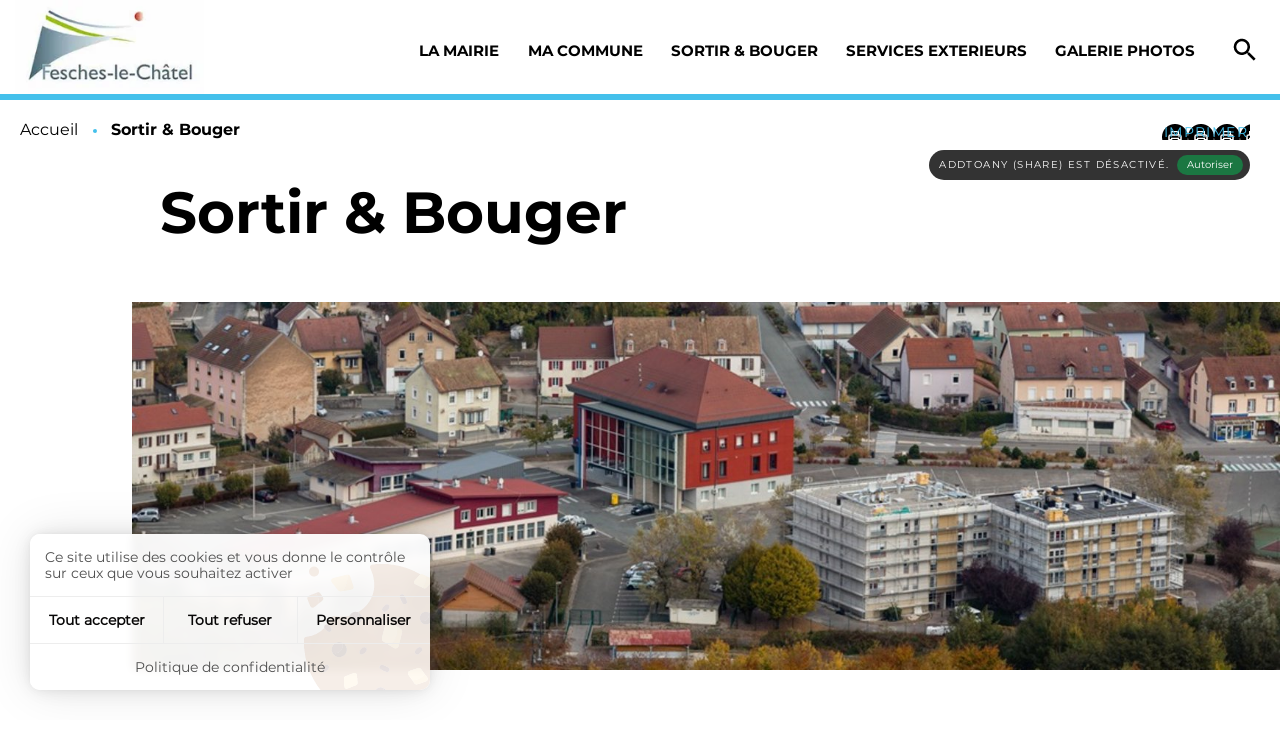

--- FILE ---
content_type: text/html; charset=utf-8
request_url: https://www.mairiefescheslechatel.fr/sortir-bouger
body_size: 13581
content:
<!DOCTYPE html>
<html lang="fr-FR">
<head>
    <meta charset="utf-8">

<!-- 
	This website is powered by TYPO3 - inspiring people to share!
	TYPO3 is a free open source Content Management Framework initially created by Kasper Skaarhoj and licensed under GNU/GPL.
	TYPO3 is copyright 1998-2026 of Kasper Skaarhoj. Extensions are copyright of their respective owners.
	Information and contribution at https://typo3.org/
-->



<meta name="generator" content="TYPO3 CMS">
<meta name="twitter:card" content="summary">

<link onload="this.media=&#039;all&#039;" rel="stylesheet" href="/_assets/1bd6f15392ab946578be28156d4ce5df/assets/sitebuilder/assets_fesches-le-chatel/scss/custom/cim_settings_generator.min.css?1741083129" >
<link onload="this.media=&#039;all&#039;" rel="stylesheet" href="/_assets/1bd6f15392ab946578be28156d4ce5df/assets/assets_site_core_template1/scss/app_config.min.css?1744719733" >
<link onload="this.media=&#039;all&#039;" rel="stylesheet" href="/_assets/1bd6f15392ab946578be28156d4ce5df/assets/assets_site_core_template1/scss/app_reset.min.css?1744719733" >
<link onload="this.media=&#039;all&#039;" rel="stylesheet" href="/_assets/1bd6f15392ab946578be28156d4ce5df/assets/assets_site_core_template1/scss/app_layout.min.css?1744719736" >
<link onload="this.media=&#039;all&#039;" rel="stylesheet" href="/_assets/1bd6f15392ab946578be28156d4ce5df/assets/assets_site_core_template1/scss/app_template.min.css?1744719733" >
<link onload="this.media=&#039;all&#039;" rel="stylesheet" href="/_assets/1bd6f15392ab946578be28156d4ce5df/assets/assets_site_core_template1/scss/app_module.min.css?1744719734" >
<link onload="this.media=&#039;all&#039;" rel="stylesheet" href="/_assets/1bd6f15392ab946578be28156d4ce5df/assets/assets_site_core_template1/scss/app_responsive.min.css?1744719736" >
<link onload="this.media=&#039;all&#039;" rel="stylesheet" href="/_assets/1bd6f15392ab946578be28156d4ce5df/assets/assets_site_core_template1/scss/tools.min.css?1744719734" >
<link onload="this.media=&#039;print&#039;" rel="stylesheet" href="/_assets/1bd6f15392ab946578be28156d4ce5df/assets/assets_site_core_template1/scss/print.min.css?1744719736" >
<link onload="this.media=&#039;all&#039;" rel="stylesheet" href="/_assets/1bd6f15392ab946578be28156d4ce5df/assets/assets_site_core_template1/scss/lib/cim_tarteaucitron.min.css?1744719733" >
<link onload="this.media=&#039;all&#039;" rel="stylesheet" href="/_assets/1bd6f15392ab946578be28156d4ce5df/assets/sitebuilder/assets_fesches-le-chatel/scss/icons.min.css?1741083130" >
<link href="/_assets/45f48b3f522541d56a70aadffc9d15f6/Css/photoswipe.css?1739102842" rel="stylesheet" >
<link onload="this.media=&#039;all&#039;" media="print" rel="stylesheet" href="/_assets/1bd6f15392ab946578be28156d4ce5df/assets/assets_site_core_template1/scss/modules/recherche_generale.min.css?1744719735" >
<link onload="this.media=&#039;all&#039;" media="print" rel="stylesheet" href="/_assets/1bd6f15392ab946578be28156d4ce5df/assets/assets_site_core_template1/scss/modules/share_print.min.css?1744719735" >
<link onload="this.media=&#039;all&#039;" media="print" rel="stylesheet" href="/_assets/1bd6f15392ab946578be28156d4ce5df/assets/assets_site_core_template1/scss/modules/sommaire.min.css?1744719735" >
<link onload="this.media=&#039;all&#039;" media="print" rel="stylesheet" href="/_assets/1bd6f15392ab946578be28156d4ce5df/assets/assets_site_core_template1/scss/modules/bloc_carrefour.min.css?1744719734" >
<link onload="this.media=&#039;all&#039;" media="print" rel="stylesheet" href="/_assets/1bd6f15392ab946578be28156d4ce5df/assets/assets_site_core_template1/scss/modules/questionnaire_qualite.min.css?1744719734" >



<script src="/_assets/1bd6f15392ab946578be28156d4ce5df/assets/assets_site_core_template1/js/lib/jquery.min.js?1744719737"></script>


  	<meta name="viewport" content="width=device-width, initial-scale=1.0">
  	<meta name="theme-color" content="#af0623"><link rel="icon" type="image/x-icon" href="https://www.mairiefescheslechatel.fr/_assets/1bd6f15392ab946578be28156d4ce5df/assets/sitebuilder/assets_fesches-le-chatel/favicon.ico" /><link rel="icon" type="image/png" href="https://www.mairiefescheslechatel.fr/_assets/1bd6f15392ab946578be28156d4ce5df/assets/sitebuilder/assets_fesches-le-chatel/favicon.png" /><script type="text/javascript" src="https://www.mairiefescheslechatel.fr/_assets/1bd6f15392ab946578be28156d4ce5df/vendor/tarteaucitron/tarteaucitron.js"></script>
<script type="text/javascript">
  var tarteaucitronForceLanguage = 'fr';
  var tarteaucitronConfig = '';    tarteaucitron.user.multiplegtagUa = ['UA-38813866-1'];
    tarteaucitron.user.matomoId = '10';
    tarteaucitron.user.matomoHost = 'https://www.agglo-montbeliard.fr/matomo/';
    tarteaucitronConfig = "matomo,"+"addtoanyshare,youtube,vimeo,dailymotion";    tarteaucitronConfigSlip = $.map(tarteaucitronConfig.split(","), $.trim);
    (tarteaucitron.job = tarteaucitron.job || []);
    $.each(tarteaucitronConfigSlip, function (key, value) {
    (tarteaucitron.job = tarteaucitron.job || []).push(value);
    });
    tarteaucitron.init({
        "privacyUrl": "/cookies",

        "hashtag": "#tarteaucitron", /* Open the panel with this hashtag */
        "cookieName": "tartaucitron", /* Cookie name */

        "orientation": "bottom", /* Banner position (top - bottom) */

        "groupServices": false, /* Group services by category */

        "showAlertSmall": false, /* Show the small banner on bottom right */
        "cookieslist": true, /* Show the cookie list */

        "showIcon": false, /* Show cookie icon to manage cookies */
        // "iconSrc": "", /* Optionnal: URL or base64 encoded image */
        "iconPosition": "BottomRight", /* Position of the icon between BottomRight, BottomLeft, TopRight and TopLeft */

        "adblocker": false, /* Show a Warning if an adblocker is detected */

        "DenyAllCta" : true, /* Show the deny all button */
        "AcceptAllCta": true, /* Show the accept all button when highPrivacy on */
        "highPrivacy": true, /* Disable auto consent */

        "handleBrowserDNTRequest": true, /* If Do Not Track == 1, accept all */

        "removeCredit": false, /* Remove credit link */
        "moreInfoLink": true, /* Show more info link */
        "useExternalCss": true, /* If false, the tarteaucitron.css file will be loaded */

        // "cookieDomain": ".my-multisite-domaine.fr", /* Shared cookie for subdomain website */

        "readmoreLink": "", /* Change the default readmore link pointing to tarteaucitron.io */
        "mandatory": true /* Show a message about mandatory cookies */
    });
</script><title>Sortir & Bouger</title><link rel="stylesheet" href="https://www.mairiefescheslechatel.fr/_assets/1bd6f15392ab946578be28156d4ce5df/assets/assets_site_core_template1/scss/fonts/bold.min.css" media="print" onload="this.media='all'"><link rel="stylesheet" href="https://www.mairiefescheslechatel.fr/_assets/1bd6f15392ab946578be28156d4ce5df/assets/assets_site_core_template1/scss/fonts/regular.min.css" media="print" onload="this.media='all'"><link rel="stylesheet" href="https://www.mairiefescheslechatel.fr/_assets/1bd6f15392ab946578be28156d4ce5df/assets/assets_site_core_template1/scss/fonts/semibold.min.css" media="print" onload="this.media='all'"><link rel="stylesheet" href="https://www.mairiefescheslechatel.fr/_assets/1bd6f15392ab946578be28156d4ce5df/assets/assets_site_core_template1/scss/fonts/foundation-icons.min.css" media="print" onload="this.media='all'">    <style>.typo3-adminPanel { position:fixed; width:0; height:0; padding:0; }</style>
<link rel="canonical" href="https://www.mairiefescheslechatel.fr/sortir-bouger">

</head>
<body>








		
	





<div class="off-canvas-wrapper fesches-le-chatel" data-site-id="Main" data-template-id="Template1" data-decli-id="fesches-le-chatel">
	<div id="top" data-magellan-target="top"></div>

	<div class="off-canvas-wrapper-inner" data-off-canvas-wrapper>

		
			








<div id="offCanvasLeft" class="off-canvas position-left hide-for-large" data-off-canvas data-force-top="false">

    <button type="button" id="btn_close_menu_smart" class="close-button hide-for-large hide"
            aria-label="Fermer la navigation principale" data-close="offCanvasLeft">
        <span aria-hidden="true">&times;</span>
    </button>

    <div id="leftmenu_cont">
        <nav id="smart_menu" role="menu" aria-label="Menu principal">
            
    <ul class="menu vertical"
        data-drilldown data-close-on-click="true"
        data-back-button="<li class='js-drilldown-back'><a tabindex='0'>Retour</a></li>"
        data-back-button-position="top"
        data-parent-link="true"
        data-scroll-top="true">
        
            
                <li>
                    
    

    

    <a href="/la-mairie" target="_self">
            La mairie
        </a>

                    
                        
    <ul class="sous_menu menu vertical">
        
            
                <li class="level2 ">
                    
    

    

    <a href="/la-mairie/vie-municipale" target="_self">
            Vie municipale
        </a>

                    
                        
    <ul class="sm">
        
            
                <li class="level3 ">
                    
    

    

    <a href="/la-mairie/vie-municipale/le-mot-du-maire" target="_self">
            Le mot du Maire
        </a>

                </li>
            
                <li class="level3 ">
                    
    

    

    <a href="/la-mairie/vie-municipale/lhistoire-de-fesches-le-chatel" target="_self">
            L&#039;histoire de Fesches-Le-Châtel
        </a>

                </li>
            
                <li class="level3 ">
                    
    

    

    <a href="/la-mairie/vie-municipale/le-conseil-municipale" target="_self">
            Le conseil municipal
        </a>

                </li>
            
        
    </ul>

                    
                </li>
            
                <li class="level2 ">
                    
    

    

    <a href="/la-mairie/demarches-en-mairie" target="_self">
            Démarches en mairie
        </a>

                    
                        
    <ul class="sm">
        
            
                <li class="level3 ">
                    
    

    

    <a href="/la-mairie/demarches-en-mairie/demande-de-recensement-citoyen" target="_self">
            Demande de recensement citoyen
        </a>

                </li>
            
                <li class="level3 ">
                    
    

    

    <a href="/la-mairie/demarches-en-mairie/election" target="_self">
            Élections
        </a>

                </li>
            
                <li class="level3 ">
                    
    

    

    <a href="/la-mairie/demarches-en-mairie/location-de-salle" target="_self">
            Location de salle
        </a>

                </li>
            
        
    </ul>

                    
                </li>
            
                <li class="level2 ">
                    
    

    

    <a href="/la-mairie/etat-civil" target="_self">
            Etat-civil
        </a>

                    
                        
    <ul class="sm">
        
            
                <li class="level3 ">
                    
    

    

    <a href="/la-mairie/etat-civil/demande-dun-acte-de-naissance" target="_self">
            Demande d&#039;acte
        </a>

                </li>
            
                <li class="level3 ">
                    
    

    

    <a href="/la-mairie/etat-civil/pacte-civil-de-solidarite-pacs-1" target="_self">
            Pacte civil de solidarité (PACS)
        </a>

                </li>
            
                <li class="level3 ">
                    
    

    

    <a href="/la-mairie/etat-civil/celebration-dun-mariage" target="_self">
            Célébration d&#039;un mariage
        </a>

                </li>
            
                <li class="level3 ">
                    
    

    

    <a href="/la-mairie/etat-civil/bapteme-civil-bapteme-republicain" target="_self">
            Baptême civil (baptême républicain)
        </a>

                </li>
            
                <li class="level3 ">
                    
    

    

    <a href="/la-mairie/etat-civil/demande-de-changement-de-nom-de-famille" target="_self">
            Demande de changement de nom de famille
        </a>

                </li>
            
                <li class="level3 ">
                    
    

    

    <a href="/la-mairie/etat-civil/reconnaissance-dune-naissance" target="_self">
            Reconnaissance d&#039;une naissance
        </a>

                </li>
            
        
    </ul>

                    
                </li>
            
                <li class="level2 ">
                    
    

    

    <a href="/la-mairie/demarches-en-ligne" target="_self">
            Démarches en ligne
        </a>

                    
                        
    <ul class="sm">
        
            
                <li class="level3 ">
                    
    

    

    <a href="/la-mairie/demarches-en-ligne/demande-de-carte-didentite-et-passeport" target="_self">
            Demande de carte d&#039;identité et passeport
        </a>

                </li>
            
                <li class="level3 ">
                    
    

    

    <a href="/la-mairie/demarches-en-ligne/autorisation-durbanisme" target="_self">
            Autorisations d&#039;urbanisme
        </a>

                </li>
            
        
    </ul>

                    
                </li>
            
                <li class="level2 ">
                    
    

    

    <a href="/la-mairie/urbanisme" target="_self">
            Urbanisme
        </a>

                    
                        
    <ul class="sm">
        
            
                <li class="level3 ">
                    
    

    

    <a href="/la-mairie/urbanisme/autorisation-durbanisme-en-ligne" target="_self">
            Autorisation d&#039;urbanisme
        </a>

                </li>
            
                <li class="level3 ">
                    
    

    

    <a href="/la-mairie/urbanisme/cadastre" target="_self">
            Cadastre
        </a>

                </li>
            
                <li class="level3 ">
                    
    

    

    <a href="/la-mairie/urbanisme/plan-local-durbanisme-plu" target="_self">
            Plan Local D&#039;urbanisme (PLU)
        </a>

                </li>
            
        
    </ul>

                    
                </li>
            
                <li class="level2 ">
                    
    

    

    <a href="/la-mairie/les-proces-verbaux-du-conseil-municipal" target="_self">
            Les procès verbaux du conseil municipal
        </a>

                    
                        
    <ul class="sm">
        
            
                <li class="level3 ">
                    
    

    

    <a href="/la-mairie/les-proces-verbaux-du-conseil-municipal/2025" target="_self">
            2025
        </a>

                </li>
            
                <li class="level3 ">
                    
    

    

    <a href="/la-mairie/les-proces-verbaux-du-conseil-municipal/2024" target="_self">
            2024
        </a>

                </li>
            
        
    </ul>

                    
                </li>
            
                <li class="level2 ">
                    
    

    

    <a href="/la-mairie/info-municipale" target="_self">
            Info municipale
        </a>

                    
                        
    <ul class="sm">
        
            
                <li class="level3 ">
                    
    

    

    <a href="/la-mairie/info-municipale/2024" target="_self">
            2024
        </a>

                </li>
            
        
    </ul>

                    
                </li>
            
        
    </ul>

                    
                </li>
            
                <li>
                    
    

    

    <a href="/ma-commune" target="_self">
            Ma commune
        </a>

                    
                        
    <ul class="sous_menu menu vertical">
        
            
                <li class="level2 ">
                    
    

    

    <a href="/ma-commune/services-administratif" target="_self">
            Services Administratifs
        </a>

                    
                        
    <ul class="sm">
        
            
                <li class="level3 ">
                    
    

    

    <a href="/ma-commune/services-administratif/accueil-mairie" target="_self">
            Accueil mairie
        </a>

                </li>
            
                <li class="level3 ">
                    
    

    

    <a href="/ma-commune/services-administratif/france-services" target="_self">
            France services
        </a>

                </li>
            
                <li class="level3 ">
                    
    

    

    <a href="/ma-commune/services-administratif/bibliotheque" target="_self">
            Bibliothèque
        </a>

                </li>
            
                <li class="level3 ">
                    
    

    

    <a href="/ma-commune/services-administratif/agence-postale-communale" target="_self">
            Agence postale communale
        </a>

                </li>
            
        
    </ul>

                    
                </li>
            
                <li class="level2 ">
                    
    

    

    <a href="/ma-commune/les-ecoles-1" target="_self">
            Les écoles
        </a>

                    
                        
    <ul class="sm">
        
            
                <li class="level3 ">
                    
    

    

    <a href="/ma-commune/les-ecoles-1/ecole-primaire" target="_self">
            École primaire
        </a>

                </li>
            
                <li class="level3 ">
                    
    

    

    <a href="/ma-commune/les-ecoles-1/les-ecoles" target="_self">
            École maternelle
        </a>

                </li>
            
        
    </ul>

                    
                </li>
            
                <li class="level2 ">
                    
    

    

    <a href="/ma-commune/enfance-et-jeunesse" target="_self">
            Enfance et jeunesse
        </a>

                    
                        
    <ul class="sm">
        
            
                <li class="level3 ">
                    
    

    

    <a href="/ma-commune/enfance-et-jeunesse/le-relais-petite-enfance-les-joyeux-lutins" target="_self">
            Le relais petite enfance &quot;Les Joyeux Lutins&quot;
        </a>

                </li>
            
                <li class="level3 ">
                    
    

    

    <a href="/ma-commune/enfance-et-jeunesse/les-ados" target="_self">
            Les ados
        </a>

                </li>
            
                <li class="level3 ">
                    
    

    

    <a href="/ma-commune/enfance-et-jeunesse/les-francas" target="_self">
            Le centre de loisirs
        </a>

                </li>
            
                <li class="level3 ">
                    
    

    

    <a href="/ma-commune/enfance-et-jeunesse/le-periscolaire" target="_self">
            Le périscolaire
        </a>

                </li>
            
        
    </ul>

                    
                </li>
            
                <li class="level2 ">
                    
    

    

    <a href="/ma-commune/action-sociale" target="_self">
            Action sociale
        </a>

                    
                        
    <ul class="sm">
        
            
                <li class="level3 ">
                    
    

    

    <a href="/ma-commune/action-sociale/banque-alimentaire" target="_self">
            Banque alimentaire
        </a>

                </li>
            
                <li class="level3 ">
                    
    

    

    <a href="/ma-commune/action-sociale/ccas" target="_self">
            CCAS
        </a>

                </li>
            
        
    </ul>

                    
                </li>
            
        
    </ul>

                    
                </li>
            
                <li>
                    
    

    

    <a href="/sortir-bouger" target="_self">
            Sortir &amp; Bouger
        </a>

                    
                        
    <ul class="sous_menu menu vertical">
        
            
                <li class="level2 ">
                    
    

    

    <a href="/sortir-bouger/les-associations" target="_self">
            Les associations
        </a>

                    
                        
    <ul class="sm">
        
            
                <li class="level3 ">
                    
    

    

    <a href="/sortir-bouger/les-associations/les-associations-non-sportives" target="_self">
            Les associations sportives
        </a>

                </li>
            
                <li class="level3 ">
                    
    

    

    <a href="/sortir-bouger/les-associations/les-associations-sportives" target="_self">
            Les associations non sportives
        </a>

                </li>
            
        
    </ul>

                    
                </li>
            
                <li class="level2 ">
                    
    

    

    <a href="/sortir-bouger/commerces-et-services" target="_self">
            Commerces et services
        </a>

                    
                        
    <ul class="sm">
        
            
                <li class="level3 ">
                    
    

    

    <a href="/sortir-bouger/commerces-et-services/les-services" target="_self">
            Les services
        </a>

                </li>
            
                <li class="level3 ">
                    
    

    

    <a href="/sortir-bouger/commerces-et-services/les-commerces" target="_self">
            Les commerces
        </a>

                </li>
            
                <li class="level3 ">
                    
    

    

    <a href="/sortir-bouger/commerces-et-services/les-entreprises" target="_self">
            Les entreprises
        </a>

                </li>
            
        
    </ul>

                    
                </li>
            
                <li class="level2 ">
                    
    

    

    <a href="/sortir-bouger/le-marche" target="_self">
            Le marché hebdomadaire
        </a>

                    
                </li>
            
        
    </ul>

                    
                </li>
            
                <li>
                    
    

    

    <a href="/services-exterieurs" target="_self">
            Services Exterieurs
        </a>

                    
                        
    <ul class="sous_menu menu vertical">
        
            
                <li class="level2 ">
                    
    

    

    <a href="/services-exterieurs/numeros-et-liens-utiles" target="_self">
            Numéros et liens utiles
        </a>

                    
                        
    <ul class="sm">
        
            
                <li class="level3 ">
                    
    

    

    <a href="/services-exterieurs/numeros-et-liens-utiles/liens-utiles" target="_self">
            Liens utiles
        </a>

                </li>
            
                <li class="level3 ">
                    
    

    

    <a href="/services-exterieurs/numeros-et-liens-utiles/numero-utiles" target="_self">
            Numéros utiles
        </a>

                </li>
            
        
    </ul>

                    
                </li>
            
                <li class="level2 ">
                    
    

    

    <a href="/services-exterieurs/les-transports" target="_self">
            Les transports
        </a>

                    
                        
    <ul class="sm">
        
            
                <li class="level3 ">
                    
    

    

    <a href="/services-exterieurs/les-transports/le-reseau-de-bus" target="_self">
            Le réseau de bus
        </a>

                </li>
            
        
    </ul>

                    
                </li>
            
                <li class="level2 ">
                    
    

    

    <a href="/services-exterieurs/numero-utiles" target="_self">
            Energies
        </a>

                    
                        
    <ul class="sm">
        
            
                <li class="level3 ">
                    
    

    

    <a href="/services-exterieurs/numero-utiles/eau-electricite-gaz" target="_self">
            Eau, Electricité, Gaz
        </a>

                </li>
            
        
    </ul>

                    
                </li>
            
                <li class="level2 ">
                    
    

    

    <a href="/services-exterieurs/services-publics" target="_self">
            services publics
        </a>

                    
                        
    <ul class="sm">
        
            
                <li class="level3 ">
                    
    

    

    <a href="/services-exterieurs/services-publics/service-tertiaire" target="_self">
            Services tertiaires
        </a>

                </li>
            
                <li class="level3 ">
                    
    

    

    <a href="/services-exterieurs/services-publics/aide-a-lemploi-ou-la-formation" target="_self">
            Aide à l&#039;emploi ou la formation
        </a>

                </li>
            
                <li class="level3 ">
                    
    

    

    <a href="/services-exterieurs/services-publics/organismes-nationaux" target="_self">
            Organismes nationaux
        </a>

                </li>
            
                <li class="level3 ">
                    
    

    

    <a href="/services-exterieurs/services-publics/organisme-logeurs" target="_self">
            Organismes logeurs
        </a>

                </li>
            
                <li class="level3 ">
                    
    

    

    <a href="/services-exterieurs/services-publics/services-a-la-personnes" target="_self">
            Services à la personne
        </a>

                </li>
            
        
    </ul>

                    
                </li>
            
                <li class="level2 ">
                    
    

    

    <a href="/services-exterieurs/securite" target="_self">
            Sécurité
        </a>

                    
                        
    <ul class="sm">
        
            
                <li class="level3 ">
                    
    

    

    <a href="/services-exterieurs/securite/voisins-vigilants" target="_self">
            Voisins vigilants
        </a>

                </li>
            
                <li class="level3 ">
                    
    

    

    <a href="/services-exterieurs/securite/la-brigades-des-gardes-nature" target="_self">
            La brigade des gardes nature
        </a>

                </li>
            
        
    </ul>

                    
                </li>
            
                <li class="level2 ">
                    
    

    

    <a href="/services-exterieurs/dechets" target="_self">
            Déchets
        </a>

                    
                        
    <ul class="sm">
        
            
                <li class="level3 ">
                    
    

    

    <a href="/services-exterieurs/dechets/dechet-et-tri-selectif" target="_self">
            Déchet et tri sélectif
        </a>

                </li>
            
                <li class="level3 ">
                    
    

    

    <a href="/services-exterieurs/dechets/bio-dechet-et-compostage" target="_self">
            Biodéchets
        </a>

                </li>
            
                <li class="level3 ">
                    
    

    

    <a href="/services-exterieurs/dechets/encombrants-et-decheterie" target="_self">
            Encombrants et déchèteries
        </a>

                </li>
            
        
    </ul>

                    
                </li>
            
        
    </ul>

                    
                </li>
            
                <li>
                    
    

    

    <a href="/galerie-photo" target="_self">
            Galerie photos
        </a>

                    
                        
    <ul class="sous_menu menu vertical">
        
            
                <li class="level2 ">
                    
    

    

    <a href="/galerie-photo/galerie-photo" target="_self">
            Galerie photos 2023
        </a>

                    
                        
    <ul class="sm">
        
            
                <li class="level3 ">
                    
    

    

    <a href="/galerie-photo/galerie-photo/salon-du-vin-2023" target="_self">
            Salon du vin
        </a>

                </li>
            
                <li class="level3 ">
                    
    

    

    <a href="/galerie-photo/galerie-photo/8-mai" target="_self">
            8 Mai
        </a>

                </li>
            
                <li class="level3 ">
                    
    

    

    <a href="/galerie-photo/galerie-photo/marche-de-noel" target="_self">
            Marché de Noël
        </a>

                </li>
            
                <li class="level3 ">
                    
    

    

    <a href="/galerie-photo/galerie-photo/repas-des-noel-des-anciens" target="_self">
            repas de Noël des anciens
        </a>

                </li>
            
                <li class="level3 ">
                    
    

    

    <a href="/galerie-photo/galerie-photo/les-marrons" target="_self">
            Les marrons
        </a>

                </li>
            
        
    </ul>

                    
                </li>
            
                <li class="level2 ">
                    
    

    

    <a href="/galerie-photo/galerie-photo-2024" target="_self">
            Galerie photos 2024
        </a>

                    
                        
    <ul class="sm">
        
            
                <li class="level3 ">
                    
    

    

    <a href="/galerie-photo/galerie-photo-2024/commemoration-de-la-fin-de-la-guerre-dalgerie" target="_self">
            Commémoration de la fin de la guerre d&#039;Algérie
        </a>

                </li>
            
                <li class="level3 ">
                    
    

    

    <a href="/galerie-photo/galerie-photo-2024/ceremonie-patriotique-appel-du-18-juin-1940" target="_self">
            Cérémonie patriotique &quot;Appel du 18 juin 1940&quot;
        </a>

                </li>
            
                <li class="level3 ">
                    
    

    

    <a href="/galerie-photo/galerie-photo-2024/marche-du-soir" target="_self">
            Marché du soir
        </a>

                </li>
            
                <li class="level3 ">
                    
    

    

    <a href="/galerie-photo/galerie-photo-2024/theatre-les-zinsancey" target="_self">
            Théatre &quot;Les Zinsancey&quot;
        </a>

                </li>
            
                <li class="level3 ">
                    
    

    

    <a href="/galerie-photo/galerie-photo-2024/operation-village-propre" target="_self">
            Opération village propre
        </a>

                </li>
            
                <li class="level3 ">
                    
    

    

    <a href="/galerie-photo/galerie-photo-2024/fete-de-la-musique" target="_self">
            Fête de la musique
        </a>

                </li>
            
                <li class="level3 ">
                    
    

    

    <a href="/galerie-photo/galerie-photo-2024/assemblee-generale-don-du-sang" target="_self">
            Assemblée générale don du sang
        </a>

                </li>
            
                <li class="level3 ">
                    
    

    

    <a href="/galerie-photo/galerie-photo-2024/80-ans-de-la-liberation-de-fesches-le-chatel" target="_self">
            80 ans de la libération de Fesches-Le-Châtel
        </a>

                </li>
            
                <li class="level3 ">
                    
    

    

    <a href="/galerie-photo/galerie-photo-2024/marche-de-noel" target="_self">
            Marché de Noël
        </a>

                </li>
            
        
    </ul>

                    
                </li>
            
        
    </ul>

                    
                </li>
            
        
    </ul>

        </nav>

        
        <div id="reseaux_sociaux_sidebar" class="cell shrink reseaux_sociaux">
            <ul>
        

            
            

            <li class="reseau_facebook">
                <a href="https://www.facebook.com/jaimelepaysdemontbeliard" target="_blank" rel="noreferrer" title="Suivez-nous sur Facebook, J&#039;aime le Pays de Montbéliard (nouvelle fenêtre)">
                    <span class="show-for-sr">
                        Suivez-nous sur Facebook, J&#039;aime le Pays de Montbéliard
                    </span>
                </a>
            </li>

        

            
            

            <li class="reseau_youtube">
                <a href="https://www.youtube.com/user/paysdemontbeliard" target="_blank" rel="noreferrer" title="Suivez-nous sur Youtube, Pays de Montbéliard Agglomération (nouvelle fenêtre)">
                    <span class="show-for-sr">
                        Suivez-nous sur Youtube, Pays de Montbéliard Agglomération
                    </span>
                </a>
            </li>

        

            
            

            <li class="reseau_twitter">
                <a href="https://twitter.com/paysmontbeliard" target="_blank" rel="noreferrer" title="Suivez-nous sur X, Pays de Montbéliard (nouvelle fenêtre)">
                    <span class="show-for-sr">
                        Suivez-nous sur X, Pays de Montbéliard
                    </span>
                </a>
            </li>

        

            
            

            <li class="reseau_instagram">
                <a href="https://www.instagram.com/paysmontbeliard/" target="_blank" rel="noreferrer" title="Suivez-nous sur Instagram, Pays de Montbéliard (nouvelle fenêtre)">
                    <span class="show-for-sr">
                        Suivez-nous sur Instagram, Pays de Montbéliard
                    </span>
                </a>
            </li>

        
    </ul>
        </div>

        
        
    </div>
</div>


















		

		<div id="page"
			 class="off-canvas-content
                
                editorial
                
                
                
                
                
                "
			 data-off-canvas-content>

			

<header id="header" class="grid-container full" role="banner" data-sticky-container>

	


<nav id="accessi" class="cell shrink" aria-label="Menu de liens d&#039;évitement">
    <ul>
        
            <li><a class="show-on-focus" href="#menu_principal">Aller au menu</a></li>
        
        
                <li><a class="show-on-focus" href="#anchor_skip_link">Aller au contenu</a></li>
            
        
    </ul>
    <div class="clear"></div>
</nav>


    
	<!-- [JS] EXT:cim_package_agglo-montbeliard/Resources/Public/assets/assets_site_core_template1/js/modules/accessibility.min.js (accessibility) -->



	<div id="data-sticky-header" class="grid-x grid-padding-x align-bottom" data-sticky-on="small" data-sticky data-margin-top="0" data-top-anchor="header">

		
		












<div id="logo" class="logo cell shrink small-order-1">
    
    <p><a href="/" target="_self">
                    
    <img src="https://www.mairiefescheslechatel.fr/fileadmin/_processed_/5/9/csm_logo_fesches_11d394d251.webp"
         class=""
         height="112"
         alt="Fesches le Châtel"/>

                </a></p>
</div>







		
		


<div class="cell shrink hamburger_container small-order-3">
	<button type="button" data-toggle="offCanvasLeft" class="hamburger hamburger--spring js-hamburger hide-for-large">
		<span class="hamburger-box">
			<span class="hamburger-inner"></span>
			<span class="menu_title show-for-sr">Menu</span>
		</span>
	</button>
</div>



		<div class="cell auto small-order-2">
			<div id="menu_right" class="grid-x grid-padding-x">
				
				


















        
        <div id="horizontal-menu" class="cell shrink show-for-large">

            <button type="button" id="btn_close_horizontal_menu" class="close-button is-hidden"
                    aria-label="Fermer la navigation principale">
                <span aria-hidden="true">&times;</span>
            </button>

            <nav id="menu_principal" class="grid-x align-middle" role="navigation" aria-label="Menu principal">
                <ul class="small-12 menu"
         data-accordion-menu data-multi-open="false" data-slide-speed="0" data-multi-expand="false" data-allow-all-closed="true" data-submenu-toggle="true" data-submenu-toggle-text="Accès au sous-menu de"
    ><li class=""><a href="/la-mairie" target="_self"><span data-hover="La mairie" aria-hidden="true"></span><span class="main">La mairie</span></a><ul class="sous_menu menu vertical" data-accordion-menu><li class="level2 has_submenu"><a href="/la-mairie/vie-municipale" target="_self"><span class="txt">Vie municipale</span></a><div><ul class="sm"><li class="level3 "><a href="/la-mairie/vie-municipale/le-mot-du-maire" target="_self">
            
            Le mot du Maire
            
        </a></li><li class="level3 "><a href="/la-mairie/vie-municipale/lhistoire-de-fesches-le-chatel" target="_self">
            
            L&#039;histoire de Fesches-Le-Châtel
            
        </a></li><li class="level3 "><a href="/la-mairie/vie-municipale/le-conseil-municipale" target="_self">
            
            Le conseil municipal
            
        </a></li></ul></div></li><li class="level2 has_submenu"><a href="/la-mairie/demarches-en-mairie" target="_self"><span class="txt">Démarches en mairie</span></a><div><ul class="sm"><li class="level3 "><a href="/la-mairie/demarches-en-mairie/demande-de-recensement-citoyen" target="_self">
            
            Demande de recensement citoyen
            
        </a></li><li class="level3 "><a href="/la-mairie/demarches-en-mairie/election" target="_self">
            
            Élections
            
        </a></li><li class="level3 "><a href="/la-mairie/demarches-en-mairie/location-de-salle" target="_self">
            
            Location de salle
            
        </a></li></ul></div></li><li class="level2 has_submenu"><a href="/la-mairie/etat-civil" target="_self"><span class="txt">Etat-civil</span></a><div><ul class="sm"><li class="level3 "><a href="/la-mairie/etat-civil/demande-dun-acte-de-naissance" target="_self">
            
            Demande d&#039;acte
            
        </a></li><li class="level3 "><a href="/la-mairie/etat-civil/pacte-civil-de-solidarite-pacs-1" target="_self">
            
            Pacte civil de solidarité (PACS)
            
        </a></li><li class="level3 "><a href="/la-mairie/etat-civil/celebration-dun-mariage" target="_self">
            
            Célébration d&#039;un mariage
            
        </a></li><li class="level3 "><a href="/la-mairie/etat-civil/bapteme-civil-bapteme-republicain" target="_self">
            
            Baptême civil (baptême républicain)
            
        </a></li><li class="level3 "><a href="/la-mairie/etat-civil/demande-de-changement-de-nom-de-famille" target="_self">
            
            Demande de changement de nom de famille
            
        </a></li><li class="level3 "><a href="/la-mairie/etat-civil/reconnaissance-dune-naissance" target="_self">
            
            Reconnaissance d&#039;une naissance
            
        </a></li></ul></div></li><li class="level2 has_submenu"><a href="/la-mairie/demarches-en-ligne" target="_self"><span class="txt">Démarches en ligne</span></a><div><ul class="sm"><li class="level3 "><a href="/la-mairie/demarches-en-ligne/demande-de-carte-didentite-et-passeport" target="_self">
            
            Demande de carte d&#039;identité et passeport
            
        </a></li><li class="level3 "><a href="/la-mairie/demarches-en-ligne/autorisation-durbanisme" target="_self">
            
            Autorisations d&#039;urbanisme
            
        </a></li></ul></div></li><li class="level2 has_submenu"><a href="/la-mairie/urbanisme" target="_self"><span class="txt">Urbanisme</span></a><div><ul class="sm"><li class="level3 "><a href="/la-mairie/urbanisme/autorisation-durbanisme-en-ligne" target="_self">
            
            Autorisation d&#039;urbanisme
            
        </a></li><li class="level3 "><a href="/la-mairie/urbanisme/cadastre" target="_self">
            
            Cadastre
            
        </a></li><li class="level3 "><a href="/la-mairie/urbanisme/plan-local-durbanisme-plu" target="_self">
            
            Plan Local D&#039;urbanisme (PLU)
            
        </a></li></ul></div></li><li class="level2 has_submenu"><a href="/la-mairie/les-proces-verbaux-du-conseil-municipal" target="_self"><span class="txt">Les procès verbaux du conseil municipal</span></a><div><ul class="sm"><li class="level3 "><a href="/la-mairie/les-proces-verbaux-du-conseil-municipal/2025" target="_self">
            
            2025
            
        </a></li><li class="level3 "><a href="/la-mairie/les-proces-verbaux-du-conseil-municipal/2024" target="_self">
            
            2024
            
        </a></li></ul></div></li><li class="level2 has_submenu"><a href="/la-mairie/info-municipale" target="_self"><span class="txt">Info municipale</span></a><div><ul class="sm"><li class="level3 "><a href="/la-mairie/info-municipale/2024" target="_self">
            
            2024
            
        </a></li></ul></div></li></ul></li><li class=""><a href="/ma-commune" target="_self"><span data-hover="Ma commune" aria-hidden="true"></span><span class="main">Ma commune</span></a><ul class="sous_menu menu vertical" data-accordion-menu><li class="level2 has_submenu"><a href="/ma-commune/services-administratif" target="_self"><span class="txt">Services Administratifs</span></a><div><ul class="sm"><li class="level3 "><a href="/ma-commune/services-administratif/accueil-mairie" target="_self">
            
            Accueil mairie
            
        </a></li><li class="level3 "><a href="/ma-commune/services-administratif/france-services" target="_self">
            
            France services
            
        </a></li><li class="level3 "><a href="/ma-commune/services-administratif/bibliotheque" target="_self">
            
            Bibliothèque
            
        </a></li><li class="level3 "><a href="/ma-commune/services-administratif/agence-postale-communale" target="_self">
            
            Agence postale communale
            
        </a></li></ul></div></li><li class="level2 has_submenu"><a href="/ma-commune/les-ecoles-1" target="_self"><span class="txt">Les écoles</span></a><div><ul class="sm"><li class="level3 "><a href="/ma-commune/les-ecoles-1/ecole-primaire" target="_self">
            
            École primaire
            
        </a></li><li class="level3 "><a href="/ma-commune/les-ecoles-1/les-ecoles" target="_self">
            
            École maternelle
            
        </a></li></ul></div></li><li class="level2 has_submenu"><a href="/ma-commune/enfance-et-jeunesse" target="_self"><span class="txt">Enfance et jeunesse</span></a><div><ul class="sm"><li class="level3 "><a href="/ma-commune/enfance-et-jeunesse/le-relais-petite-enfance-les-joyeux-lutins" target="_self">
            
            Le relais petite enfance &quot;Les Joyeux Lutins&quot;
            
        </a></li><li class="level3 "><a href="/ma-commune/enfance-et-jeunesse/les-ados" target="_self">
            
            Les ados
            
        </a></li><li class="level3 "><a href="/ma-commune/enfance-et-jeunesse/les-francas" target="_self">
            
            Le centre de loisirs
            
        </a></li><li class="level3 "><a href="/ma-commune/enfance-et-jeunesse/le-periscolaire" target="_self">
            
            Le périscolaire
            
        </a></li></ul></div></li><li class="level2 has_submenu"><a href="/ma-commune/action-sociale" target="_self"><span class="txt">Action sociale</span></a><div><ul class="sm"><li class="level3 "><a href="/ma-commune/action-sociale/banque-alimentaire" target="_self">
            
            Banque alimentaire
            
        </a></li><li class="level3 "><a href="/ma-commune/action-sociale/ccas" target="_self">
            
            CCAS
            
        </a></li></ul></div></li></ul></li><li class="act"><a href="/sortir-bouger" target="_self"><span data-hover="Sortir &amp; Bouger" aria-hidden="true"></span><span class="main">Sortir &amp; Bouger</span></a><ul class="sous_menu menu vertical" data-accordion-menu><li class="level2 has_submenu"><a href="/sortir-bouger/les-associations" target="_self"><span class="txt">Les associations</span></a><div><ul class="sm"><li class="level3 "><a href="/sortir-bouger/les-associations/les-associations-non-sportives" target="_self">
            
            Les associations sportives
            
        </a></li><li class="level3 "><a href="/sortir-bouger/les-associations/les-associations-sportives" target="_self">
            
            Les associations non sportives
            
        </a></li></ul></div></li><li class="level2 has_submenu"><a href="/sortir-bouger/commerces-et-services" target="_self"><span class="txt">Commerces et services</span></a><div><ul class="sm"><li class="level3 "><a href="/sortir-bouger/commerces-et-services/les-services" target="_self">
            
            Les services
            
        </a></li><li class="level3 "><a href="/sortir-bouger/commerces-et-services/les-commerces" target="_self">
            
            Les commerces
            
        </a></li><li class="level3 "><a href="/sortir-bouger/commerces-et-services/les-entreprises" target="_self">
            
            Les entreprises
            
        </a></li></ul></div></li><li class="level2 "><a href="/sortir-bouger/le-marche" target="_self"><span class="txt">Le marché hebdomadaire</span></a></li></ul></li><li class=""><a href="/services-exterieurs" target="_self"><span data-hover="Services Exterieurs" aria-hidden="true"></span><span class="main">Services Exterieurs</span></a><ul class="sous_menu menu vertical" data-accordion-menu><li class="level2 has_submenu"><a href="/services-exterieurs/numeros-et-liens-utiles" target="_self"><span class="txt">Numéros et liens utiles</span></a><div><ul class="sm"><li class="level3 "><a href="/services-exterieurs/numeros-et-liens-utiles/liens-utiles" target="_self">
            
            Liens utiles
            
        </a></li><li class="level3 "><a href="/services-exterieurs/numeros-et-liens-utiles/numero-utiles" target="_self">
            
            Numéros utiles
            
        </a></li></ul></div></li><li class="level2 has_submenu"><a href="/services-exterieurs/les-transports" target="_self"><span class="txt">Les transports</span></a><div><ul class="sm"><li class="level3 "><a href="/services-exterieurs/les-transports/le-reseau-de-bus" target="_self">
            
            Le réseau de bus
            
        </a></li></ul></div></li><li class="level2 has_submenu"><a href="/services-exterieurs/numero-utiles" target="_self"><span class="txt">Energies</span></a><div><ul class="sm"><li class="level3 "><a href="/services-exterieurs/numero-utiles/eau-electricite-gaz" target="_self">
            
            Eau, Electricité, Gaz
            
        </a></li></ul></div></li><li class="level2 has_submenu"><a href="/services-exterieurs/services-publics" target="_self"><span class="txt">services publics</span></a><div><ul class="sm"><li class="level3 "><a href="/services-exterieurs/services-publics/service-tertiaire" target="_self">
            
            Services tertiaires
            
        </a></li><li class="level3 "><a href="/services-exterieurs/services-publics/aide-a-lemploi-ou-la-formation" target="_self">
            
            Aide à l&#039;emploi ou la formation
            
        </a></li><li class="level3 "><a href="/services-exterieurs/services-publics/organismes-nationaux" target="_self">
            
            Organismes nationaux
            
        </a></li><li class="level3 "><a href="/services-exterieurs/services-publics/organisme-logeurs" target="_self">
            
            Organismes logeurs
            
        </a></li><li class="level3 "><a href="/services-exterieurs/services-publics/services-a-la-personnes" target="_self">
            
            Services à la personne
            
        </a></li></ul></div></li><li class="level2 has_submenu"><a href="/services-exterieurs/securite" target="_self"><span class="txt">Sécurité</span></a><div><ul class="sm"><li class="level3 "><a href="/services-exterieurs/securite/voisins-vigilants" target="_self">
            
            Voisins vigilants
            
        </a></li><li class="level3 "><a href="/services-exterieurs/securite/la-brigades-des-gardes-nature" target="_self">
            
            La brigade des gardes nature
            
        </a></li></ul></div></li><li class="level2 has_submenu"><a href="/services-exterieurs/dechets" target="_self"><span class="txt">Déchets</span></a><div><ul class="sm"><li class="level3 "><a href="/services-exterieurs/dechets/dechet-et-tri-selectif" target="_self">
            
            Déchet et tri sélectif
            
        </a></li><li class="level3 "><a href="/services-exterieurs/dechets/bio-dechet-et-compostage" target="_self">
            
            Biodéchets
            
        </a></li><li class="level3 "><a href="/services-exterieurs/dechets/encombrants-et-decheterie" target="_self">
            
            Encombrants et déchèteries
            
        </a></li></ul></div></li></ul></li><li class=""><a href="/galerie-photo" target="_self"><span data-hover="Galerie photos" aria-hidden="true"></span><span class="main">Galerie photos</span></a><ul class="sous_menu menu vertical" data-accordion-menu><li class="level2 has_submenu"><a href="/galerie-photo/galerie-photo" target="_self"><span class="txt">Galerie photos 2023</span></a><div><ul class="sm"><li class="level3 "><a href="/galerie-photo/galerie-photo/salon-du-vin-2023" target="_self">
            
            Salon du vin
            
        </a></li><li class="level3 "><a href="/galerie-photo/galerie-photo/8-mai" target="_self">
            
            8 Mai
            
        </a></li><li class="level3 "><a href="/galerie-photo/galerie-photo/marche-de-noel" target="_self">
            
            Marché de Noël
            
        </a></li><li class="level3 "><a href="/galerie-photo/galerie-photo/repas-des-noel-des-anciens" target="_self">
            
            repas de Noël des anciens
            
        </a></li><li class="level3 "><a href="/galerie-photo/galerie-photo/les-marrons" target="_self">
            
            Les marrons
            
        </a></li></ul></div></li><li class="level2 has_submenu"><a href="/galerie-photo/galerie-photo-2024" target="_self"><span class="txt">Galerie photos 2024</span></a><div><ul class="sm"><li class="level3 "><a href="/galerie-photo/galerie-photo-2024/commemoration-de-la-fin-de-la-guerre-dalgerie" target="_self">
            
            Commémoration de la fin de la guerre d&#039;Algérie
            
        </a></li><li class="level3 "><a href="/galerie-photo/galerie-photo-2024/ceremonie-patriotique-appel-du-18-juin-1940" target="_self">
            
            Cérémonie patriotique &quot;Appel du 18 juin 1940&quot;
            
        </a></li><li class="level3 "><a href="/galerie-photo/galerie-photo-2024/marche-du-soir" target="_self">
            
            Marché du soir
            
        </a></li><li class="level3 "><a href="/galerie-photo/galerie-photo-2024/theatre-les-zinsancey" target="_self">
            
            Théatre &quot;Les Zinsancey&quot;
            
        </a></li><li class="level3 "><a href="/galerie-photo/galerie-photo-2024/operation-village-propre" target="_self">
            
            Opération village propre
            
        </a></li><li class="level3 "><a href="/galerie-photo/galerie-photo-2024/fete-de-la-musique" target="_self">
            
            Fête de la musique
            
        </a></li><li class="level3 "><a href="/galerie-photo/galerie-photo-2024/assemblee-generale-don-du-sang" target="_self">
            
            Assemblée générale don du sang
            
        </a></li><li class="level3 "><a href="/galerie-photo/galerie-photo-2024/80-ans-de-la-liberation-de-fesches-le-chatel" target="_self">
            
            80 ans de la libération de Fesches-Le-Châtel
            
        </a></li><li class="level3 "><a href="/galerie-photo/galerie-photo-2024/marche-de-noel" target="_self">
            
            Marché de Noël
            
        </a></li></ul></div></li></ul></li></ul>
            </nav>

            
            
        </div>
    






















				<div id="tools_header_link" class="cell shrink">
					<div class="grid-x grid-padding-x align-middle">

						
						

						
						

						
						<ul class="tools_header cell shrink sticky-container grid-x grid-padding-x">

							

							

							
							<li class="cell shrink loupe_container">
								


<button type="button" id="btn_search" data-open="popin_recherche" aria-label="Recherche">
    <span>Recherche</span>
</button>










<div id="popin_recherche"
	 class="reveal
		sidebar
		
		page_search"
	 data-reveal
	 aria-label="Fenêtre de recherche"
	 data-overlay="true"
	 data-animation-in="slide-in-right"
	 data-animation-out="slide-out-right"
	 data-close-on-click="true" 
>
	<div class="grid-container wrap_popin">

		<button type="button" class="close-button" data-close="popin_recherche" aria-label="Fermer la fenêtre de recherche">
			<span class="show-for-sr">Fermer la fenêtre de recherche</span>
		</button>

		<div class="titre_popin ">
			
					
	<p class="titre_bloc" role="heading" aria-level="1">Recherche</p>

				
		</div>

		<div class="content grid-x grid-padding-x align-middle">
			
					

 
	 







<div id="zone_recherche" role="search">
    <div id="recherche">
        <div class="tx-indexedsearch">
            <div class="tx-indexedsearch-searchbox">
                <form data-element-id="7641" action="/recherche" id="tx_indexedsearch">
                    <fieldset>
                        <legend class="show-for-sr">Rechercher</legend>

                        <label for="main_search" id="main_search_label" class="show-for-sr">
                            Rechercher
                        </label>

                        <input type="text" placeholder="Un service, une démarche..."
                               id="main_search" name="q" class="ui-autocomplete-input" autocomplete="off"/>

                        <input type="submit" name="tx_indexedsearch[submit_button]" id="bouton_recherche" value="OK"
                               title="OK, lancer la recherche"/>

                        <button data-speech-title-on="Recherche vocale (active)"
                                data-speech-title-off="Recherche vocale"
                                type="button" title="Utiliser la recherche vocale" class="vocal">
							<span class="show-for-sr">
								Recherche vocale
							</span>
                        </button>
                    </fieldset>
                </form>
            </div>
        </div>
    </div>
</div>

<div id="suggestions">
    <p id="suggestions_no_results_corrected" class="suggestions_wording hide">
        Aucun résultat trouvé pour le terme "<span id="searchedWord"></span>",
        affichage des résultats pour le terme "<span id="correctedWord"></span>"
    </p>
    <p id="suggestions_results_but_suggest" class="suggestions_wording hide">
        Vouliez-vous dire "<span id="suggestedWord"></span>" ?
    </p>
    <p id="suggestions_no_results" class="suggestions_wording hide">
        Aucun résultat ne correspond à votre recherche, essayez de modifier les critères de recherche.
    </p>
    <p id="result_title" class="titre_suggestions hide" role="heading" aria-level="2">
        Résultats
    </p>
    <div id="autocomplete_results"></div>

    
    <p id="suggest_title" class="titre_suggestions" role="heading" aria-level="2">
        Les pages les plus consultées
    </p>
    <ul id="suggestions-list">

        
    </ul>

    <div class="btn_container">
        <p id="show_more_results" class="btn_all hide">
            <a href="" tabindex="-1">
                <span>Voir plus de résultats</span>
            </a>
        </p>
    </div>
</div>



	

		
		<!-- [CSS] EXT:cim_package_agglo-montbeliard/Resources/Public/assets/assets_site_core_template1/scss/modules/recherche_generale.min.css (recherche_generale) -->

		
		<!-- [JS] EXT:cim_package_agglo-montbeliard/Resources/Public/assets/assets_site_core_template1/js/modules/recherche/section_recherche.min.js (section_recherche) -->
		<!-- [JS] EXT:cim_package_agglo-montbeliard/Resources/Public/assets/assets_site_core_template1/js/modules/recherche/placeholderTypewriter.min.js (placeholderTypewriter) -->


 


				
		</div>

	</div>
</div>








							</li>
						</ul>
					</div>
				</div>
			</div>
		</div>
	</div>

	
	<div id="menu_overlay"></div>
</header>









    

    

    




<!--<div id="overlay_menu"></div>-->



			<main role="main" id="main" class="">
				<div id="global">
					
	

	

	<div class="content_from_page">

		
		




	<div id="anchor_header"></div>



<div id="head_page" class="head_page sticky-container">
	<div id="contain_ariane" class="grid-x grid-padding-x">

		
		
			


        <div id="fil_ariane" class="cell large-auto medium-9 small-12">
			<nav role="navigation" aria-label="Vous êtes ici">
		        
		        
    
    
    

    
    
	

	<ul class="breadcrumbs" vocab="http://schema.org/" typeof="BreadcrumbList">

		
		

			
			
				
				
					<li property="itemListElement" typeof="ListItem">
						
								
								<a href="/" property="item" typeof="WebPage">
									<span property="name">Accueil</span>
								</a>
							

						
						<meta property="position" content="1">
						
					</li>
				
			

		

			
			

		

			
			
				
				
					<li property="itemListElement" typeof="ListItem">
						
								
								<span class="show-for-sr">Page active : </span>
								<span property="name">Sortir &amp; Bouger</span>
							

						
						<meta property="position" content="2">
						
					</li>
				
			

		

		
		
	</ul>

		    </nav>
		</div>
    







		

		
		
			







    
    

    
    

    
    

    
    

    
    

    
    









    <div class="social_share_print cell medium-shrink small-12">
        <ul class="grid-x grid-padding-x flex-dir-column align-bottom btns_container a2a_kit a2a_kit_size_32 a2a_default_style">

            
            
                <li class="cell shrink print_btn">
                    <a class="print" title="Imprimer cette page"
                       role="button" href="javascript:window.print()">
                        <span>
                            Imprimer
                        </span>
                    </a>
                </li>
            

            
            
                <li class="cell shrink share_btn sticky-container">

                    
                    <span class="tac_addtoanyshare"></span>

                    <button type="button" title="Partager"
                            data-toggle="share_container">
                        <span>
                            Partager
                        </span>
                    </button>

                    <div id="share_container"
                         class="dropdown-pane share_container"
                         data-dropdown data-close-on-click="true" data-position="left" data-alignment="center">
                        <ul>

                            
                                
                                
                                    <li class="button_facebook">
                                        <a class="a2a_button_facebook" rel="nofollow noopener" target="_blank" href="/#facebook"
                                           title="Partager sur Facebook (nouvelle fenêtre)">
                                            <span class="show-for-sr">
                                                Partager sur Facebook
                                            </span>
                                        </a>
                                    </li>
                                
                            
                                
                                
                                    <li class="button_twitter">
                                        <a class="a2a_button_twitter" rel="nofollow noopener" target="_blank" href="/#twitter"
                                           title="Partager sur Twitter (nouvelle fenêtre)">
                                            <span class="show-for-sr">
                                                Partager sur Twitter
                                            </span>
                                        </a>
                                    </li>
                                
                            
                                
                                
                                    <li class="button_linkedin">
                                        <a class="a2a_button_linkedin" rel="nofollow noopener" target="_blank" href="/#linkedin"
                                           title="Partager sur LinkedIn (nouvelle fenêtre)">
                                            <span class="show-for-sr">
                                                Partager sur LinkedIn
                                            </span>
                                        </a>
                                    </li>
                                
                            
                                
                                
                                    <li class="button_whatsapp">
                                        <a class="a2a_button_whatsapp" rel="nofollow noopener" target="_blank" href="/#whatsapp"
                                           title="Partager sur WhatsApp (nouvelle fenêtre)">
                                            <span class="show-for-sr">
                                                Partager sur WhatsApp
                                            </span>
                                        </a>
                                    </li>
                                
                            
                                
                                
                                    <li class="button_telegram">
                                        <a class="a2a_button_telegram" rel="nofollow noopener" target="_blank" href="/#telegram"
                                           title="Partager sur Telegram (nouvelle fenêtre)">
                                            <span class="show-for-sr">
                                                Partager sur Telegram
                                            </span>
                                        </a>
                                    </li>
                                
                            
                                
                                
                            

                            
                                <li class="button_email">
                                    <a class="a2a_button_email" rel="nofollow" target="_blank" href="/#email"
                                       title="Partager cette page par e-mail (nouvelle fenêtre)">
                                        <span class="show-for-sr">
                                            Partager cette page par e-mail
                                        </span>
                                    </a>
                                </li>
                            

                        </ul>
                    </div>

                </li>
            

            

        </ul>
    </div>





<!-- [CSS] EXT:cim_package_agglo-montbeliard/Resources/Public/assets/assets_site_core_template1/scss/modules/share_print.min.css (share_print) -->


<!-- [JS] https://static.addtoany.com/menu/page.js (addtoany) -->
<!-- [JS] EXT:cim_package_agglo-montbeliard/Resources/Public/assets/assets_site_core_template1/js/modules/share_print.min.js (share_print) -->



		
	</div>

	
	
		










		
				
				
			
    




    <div id="bandeau_page" class="bandeau_page">
        <div class="grid-container grid-x align-right">
            <div class="cell large-11 medium-11 small-11 sticky-container">
                <div class="img">
                    
                            
                            
                                    
    <img src="https://www.mairiefescheslechatel.fr/fileadmin/_processed_/0/5/csm_Commune_-_FeschesLeChatel_-_Tim_Platt_4ab44634b5.jpg" alt="" width="1560" height="500"/>

                                
                        
                </div>
            </div>
        </div>
    </div>





	

	
	<div class="top_container grid-container grid-x grid-padding-x">
		<div class="contain_infos cell large-8 medium-9 small-12 flex-container flex-dir-column align-top ">

			
			

<div id="titre_page" class="titre_page">
    <h1>Sortir &amp; Bouger</h1>
</div>




			
			
				
				








    






        
        
    







			

			
			

			
				<div class="inline_zone">
					
					

					

					
					


















					
					
				</div>

				
				
			
		</div>
	</div>
</div>



	<div id="anchor_skip_link"></div>




		<div id="content_page" class="content_page grid-container">

			
			

			<div id="col_right_anchor"></div>
			<div class="grid-x grid-padding-x align-center flex-dir-row-reverse">

				
					<div id="col_left" class="col_left cell xlarge-offset-1 xlarge-7 large-8 medium-12 small-12">
						<div id="col_left_inner" class="col_left_inner">

							
							













        <span id="c9621"></span>
        
        
            



        
        
            

    



        
        

    
    



    

	






    

    <div class="bloc_carrefour">
        <div class="content grid-x grid-padding-x large-up-3 medium-up-2 small-up-1">
            














    




    





    

    
    
        
    





    
        
    

    

    
        
                
                








<article data-popin-url="/sortir-bouger?tx_cimsearchelastic_displaysearch%5Baction%5D=show&amp;tx_cimsearchelastic_displaysearch%5Bcontroller%5D=Listing&amp;tx_cimsearchelastic_displaysearch%5BitemUid%5D=4027&amp;type=99990&amp;cHash=d52869b294cbc6a71408488980c89757"
	 data-counter-url-search="/sortir-bouger?tx_cimelastic_viewcount%5Baction%5D=count&amp;tx_cimelastic_viewcount%5Bcontroller%5D=ViewCount&amp;tx_cimelastic_viewcount%5BcountType%5D=search&amp;tx_cimelastic_viewcount%5Bpid%5D=3886&amp;tx_cimelastic_viewcount%5Btable%5D=pages&amp;tx_cimelastic_viewcount%5Buid%5D=4027&amp;type=1597406382&amp;cHash=3a3ccf0e6235cbd3bc3027965f6518b4"
	 data-slick-filter-item="subpage"
	 data-popin-id=""
	 data-content-element-id=""
	 data-pid="3886"
	 data-uid="4027"
	 data-title="Les associations"
	 class="list_item article sticky-container  
	        action_popin
	        cell
	        bandeau_item
	        
	        subpage
	        
	        
	    ">

		




<div class="link ">
    <div class="txt ">
        <div class="thumb-title">

            
            





        
    





<h2 class="titre">
    
            
                    
                            <a href="/sortir-bouger/les-associations" target="_self">
                                <span>Les associations</span>
                            </a>
                        
                
        

    
    
</h2>



            
            

            
                    

                    
                    
                        

                        
                    

                    
                    

                    
                    

	                
	                

                    
                    

                    
                    

                    

                    
                    

                    
                    
                
        </div>
    </div>

    
    
        <div class="img ">
            






    






    
    
        
    
        
    



        
        
    






        
        <div class="default_img "></div>
    


        </div>
    
</div>



</article>


            
    



    
        
    

    

    
        
                
                








<article data-popin-url="/sortir-bouger?tx_cimsearchelastic_displaysearch%5Baction%5D=show&amp;tx_cimsearchelastic_displaysearch%5Bcontroller%5D=Listing&amp;tx_cimsearchelastic_displaysearch%5BitemUid%5D=4040&amp;type=99990&amp;cHash=7cf2956b9f2e0a7b81b0a1f106c6cfdd"
	 data-counter-url-search="/sortir-bouger?tx_cimelastic_viewcount%5Baction%5D=count&amp;tx_cimelastic_viewcount%5Bcontroller%5D=ViewCount&amp;tx_cimelastic_viewcount%5BcountType%5D=search&amp;tx_cimelastic_viewcount%5Bpid%5D=3886&amp;tx_cimelastic_viewcount%5Btable%5D=pages&amp;tx_cimelastic_viewcount%5Buid%5D=4040&amp;type=1597406382&amp;cHash=a82a6f64b24294827cf9303ab243be4a"
	 data-slick-filter-item="subpage"
	 data-popin-id=""
	 data-content-element-id=""
	 data-pid="3886"
	 data-uid="4040"
	 data-title="Commerces et services"
	 class="list_item article sticky-container  
	        action_popin
	        cell
	        bandeau_item
	        
	        subpage
	        
	        
	    ">

		




<div class="link ">
    <div class="txt ">
        <div class="thumb-title">

            
            





        
    





<h2 class="titre">
    
            
                    
                            <a href="/sortir-bouger/commerces-et-services" target="_self">
                                <span>Commerces et services</span>
                            </a>
                        
                
        

    
    
</h2>



            
            

            
                    

                    
                    
                        

                        
                    

                    
                    

                    
                    

	                
	                

                    
                    

                    
                    

                    

                    
                    

                    
                    
                
        </div>
    </div>

    
    
        <div class="img ">
            






    






    
    
        
    
        
    



        
        
    






        
        <div class="default_img "></div>
    


        </div>
    
</div>



</article>


            
    



    
        
    

    

    
        
                
                








<article data-popin-url="/sortir-bouger?tx_cimsearchelastic_displaysearch%5Baction%5D=show&amp;tx_cimsearchelastic_displaysearch%5Bcontroller%5D=Listing&amp;tx_cimsearchelastic_displaysearch%5BitemUid%5D=4345&amp;type=99990&amp;cHash=ee7260f12ad31182bd9a360c70124ba0"
	 data-counter-url-search="/sortir-bouger?tx_cimelastic_viewcount%5Baction%5D=count&amp;tx_cimelastic_viewcount%5Bcontroller%5D=ViewCount&amp;tx_cimelastic_viewcount%5BcountType%5D=search&amp;tx_cimelastic_viewcount%5Bpid%5D=3886&amp;tx_cimelastic_viewcount%5Btable%5D=pages&amp;tx_cimelastic_viewcount%5Buid%5D=4345&amp;type=1597406382&amp;cHash=7e257db19986046dc8d0349bcef28308"
	 data-slick-filter-item="subpage"
	 data-popin-id=""
	 data-content-element-id=""
	 data-pid="3886"
	 data-uid="4345"
	 data-title="Le marché hebdomadaire"
	 class="list_item article sticky-container  
	        action_popin
	        cell
	        bandeau_item
	        
	        subpage
	        
	        
	    ">

		




<div class="link ">
    <div class="txt ">
        <div class="thumb-title">

            
            





        
    





<h2 class="titre">
    
            
                    
                            <a href="/sortir-bouger/le-marche" target="_self">
                                <span>Le marché hebdomadaire</span>
                            </a>
                        
                
        

    
    
</h2>



            
            

            
                    

                    
                    
                        

                        
                    

                    
                    

                    
                    

	                
	                

                    
                    

                    
                    

                    

                    
                    

                    
                    
                
        </div>
    </div>

    
    
        <div class="img ">
            






    






    
    
        
    
        
    



        
        
    






        
        <div class="default_img "></div>
    


        </div>
    
</div>



</article>


            
    




        </div>
    </div>




    <!-- [CSS] EXT:cim_package_agglo-montbeliard/Resources/Public/assets/assets_site_core_template1/scss/modules/bloc_carrefour.min.css (bloc_carrefour) -->





    





        
            



        
        
            



        
    

<span id="c7838"></span>

							
							
								


    

    <div class="date_maj">
        
                
            
        
            <p>
                
                    Dernière mise à jour : <span>09.11.2023</span>
                
            </p>
        
    </div>




							

						</div>
						<div id="col_left_anchor"></div>
					</div>

					
						


<div id="col_right" class="col_right cell xlarge-3 large-4 medium-12 small-12">
	<div id="col_right_inner" class="col_right_inner" data-sticky data-top-anchor="col_right_anchor" data-btm-anchor="col_left_anchor" data-margin-bottom="0" data-sticky-on="large">
		<button type="button" id="btn_sommaire" data-toggle="sommaire" class="hide-for-large btn_lien"><span>Sommaire</span></button>
		<div id="sommaire" class="sommaire small-12 show-for-large" data-toggler="show-for-large" data-txt-title="Dans cette page :">
		</div>
	</div>
</div>



	
	<!-- [CSS] EXT:cim_package_agglo-montbeliard/Resources/Public/assets/assets_site_core_template1/scss/modules/sommaire.min.css (sommaire) -->

	
	<!-- [JS] EXT:cim_package_agglo-montbeliard/Resources/Public/assets/assets_site_core_template1/js/modules/sommaire.min.js (sommaire) -->


					
				

				
					
					<div class="cell xlarge-offset-4 large-offset-4 xlarge-7 large-8 medium-12 small-12">
						


<div class="tx-cim-quality">
    

    <div id="quality_form"
            data-success-message="Merci pour votre aide !"
            data-error-message="Une erreur est survenue"
            data-url="/sortir-bouger?tx_cimquality_displayquality%5Baction%5D=create&amp;tx_cimquality_displayquality%5Bcontroller%5D=Quality&amp;type=610&amp;cHash=52bab9ebacc66ecb6d48777e7618d444">
        <form action="/sortir-bouger?tx_cimquality_displayquality%5Baction%5D=create&amp;tx_cimquality_displayquality%5Bcontroller%5D=Quality&amp;cHash=52bab9ebacc66ecb6d48777e7618d444" method="post" name="newQuality">
<div>
<input type="hidden" name="tx_cimquality_displayquality[__referrer][@extension]" value="CimQuality" >
<input type="hidden" name="tx_cimquality_displayquality[__referrer][@controller]" value="Quality" >
<input type="hidden" name="tx_cimquality_displayquality[__referrer][@action]" value="new" >
<input type="hidden" name="tx_cimquality_displayquality[__referrer][arguments]" value="YTowOnt902ff52808edf80713c0459a300558de468c0f245" >
<input type="hidden" name="tx_cimquality_displayquality[__referrer][@request]" value="{&quot;@extension&quot;:&quot;CimQuality&quot;,&quot;@controller&quot;:&quot;Quality&quot;,&quot;@action&quot;:&quot;new&quot;}e6aee1d41573f738b0476ba847c984f8b8a7ddea" >
<input type="hidden" name="tx_cimquality_displayquality[__trustedProperties]" value="{&quot;token&quot;:1,&quot;bookUid&quot;:1,&quot;newsUid&quot;:1,&quot;newQuality&quot;:{&quot;answer&quot;:1,&quot;comment&quot;:1}}6c8f6869c1c10455d3110293b9b9b8948f2f476e" >
</div>

            <input type="hidden" name="tx_cimquality_displayquality[token]" value="" />
            <input type="hidden" name="tx_cimquality_displayquality[bookUid]" value="" />
            <input type="hidden" name="tx_cimquality_displayquality[newsUid]" value="" />
            





<div>
    <fieldset class="form_item">
        <legend>
            Cette page a-t-elle répondu à vos attentes ?
        </legend>
        <div class="ligne_form">
            <input id="non" type="radio" name="tx_cimquality_displayquality[newQuality][answer]" value="Non" />
            <label data-toggle="comment" for="non" id="show_comment_zone">Non</label>
        </div>
        <div class="ligne_form">
            <input id="oui" type="radio" name="tx_cimquality_displayquality[newQuality][answer]" value="Oui" />
            <label for="oui">Oui</label>
        </div>
    </fieldset>
    <div id="comment" class="visibility is-hidden" data-toggler="is-hidden">
        <div class="ligne_form precise">

            <label for="comment_txt">Vous souhaitez apporter une précision ?<span class="mandatory">(obligatoire)</span></label>
            <p id="help_infos_comment">Si vous souhaitez obtenir une réponse, n&#039;oubliez pas de nous indiquer votre adresse mail</p>

            <textarea required="required" aria-describedby="help_infos_comment" id="comment_txt" cols="20" rows="3" placeholder="Si vous souhaitez obtenir une réponse, n&#039;oubliez pas de nous indiquer votre adresse mail" name="tx_cimquality_displayquality[newQuality][comment]"></textarea>
            <p>
                Si vous souhaitez poser une question, merci d&#039;utiliser le
                <a href="/contact" target="_self">
                    formulaire de contact
                </a>
            </p>
        </div>
    </div>
    
    <div class="ligne_form btn_submit grid-x">
        <input disabled="disabled" class="is-hidden" type="submit" value="Envoyer votre réponse" />
        <div id="quality_loader" class="sk-circle qual display_none">
            <div class="sk-circle1 sk-child"></div>
            <div class="sk-circle2 sk-child"></div>
            <div class="sk-circle3 sk-child"></div>
            <div class="sk-circle4 sk-child"></div>
            <div class="sk-circle5 sk-child"></div>
            <div class="sk-circle6 sk-child"></div>
            <div class="sk-circle7 sk-child"></div>
            <div class="sk-circle8 sk-child"></div>
            <div class="sk-circle9 sk-child"></div>
            <div class="sk-circle10 sk-child"></div>
            <div class="sk-circle11 sk-child"></div>
            <div class="sk-circle12 sk-child"></div>
        </div>
    </div>
</div>




            <div class="clear"></div>
        </form>
    </div>

    

        
        <!-- [CSS] EXT:cim_package_agglo-montbeliard/Resources/Public/assets/assets_site_core_template1/scss/modules/questionnaire_qualite.min.css (questionnaire_qualite) -->

        
        <!-- [JS] EXT:cim_package_agglo-montbeliard/Resources/Public/assets/assets_site_core_template1/js/modules/questionnaire_qualite.min.js (questionnaire_qualite) -->
        <!-- [JS] EXT:cim_quality/Resources/Public/JavaScript/QualityWidget.js (QualityWidget) -->


</div>


					</div>
				
			</div>
		</div>

		









    
        
        
        
    
    



    












		
	</div>


	

				</div>
			</main>

			
				

<footer id="footer" role="contentinfo">
    
			<div class="footer_content">
				
				<div id="back_to_top" data-sticky-container>
					<p>
	                    <a href="#main" title="Retourner en haut de la page">
	                        <span class="show-for-sr">Retourner en haut de la page</span>
	                    </a>
					</p>
			    </div> 

	            
	            <div id="bloc_contact_info" class="grid-container">
    <div id="info_footer" class="grid-x grid-padding-x align-center">
        <div class="cell xlarge-12 large-12 medium-12 small-12">
            <div class="grid-x grid-padding-x align-justify align-middle">

                <div class="cell xlarge-offset-1 large-4 medium-12 small-12">

                    
                    
                        <a href="/" target="_self" class="logo_footer">
                            <img class="lazy"
                                src="https://www.mairiefescheslechatel.fr/typo3temp/assets/_processed_/2/3/csm_default_lazy_70c6d83afc.webp"
                                data-src="https://www.mairiefescheslechatel.fr/fileadmin/_processed_/9/a/csm_logo_footer_Fesches_7852604f0c.webp"
                                width="450"

                                alt="logo Fesches-le-Châtel"/>
                        </a>
                    

                </div>

                <div class="cell large-4 medium-6 small-12 align-center">

                    
                    
                        <div class="grid-x grid-padding-x xlarge-up-2 large-up-1 medium-up-1 small-up-1">

                            <div id="footer_adresse" class="cell contact_footer">
                                
                                
                                    <p class="adresse titre_info_footer">Mairie de Fesches-le-Châtel</p>
                                

                                
                                    <p>1 Rue François Mitterrand,<br> 25490 FESCHES-LE-CHÂTEL</p>
                                
                            </div>

                            <div class="cell contact_footer">
                                
                                
                                    <p class="tel titre_info_footer">
                                        <a href="tel:+33381930010">+33 (3) 81 93 00 10</a>
                                    </p>
                                

                                
                                
                                    <p class="contact titre_info_footer">
                                        <a href="/contact" target="_self">Nous contacter</a>
                                    </p>
                                
                            </div>
                        </div>
                    

                </div>

                <div class="cell large-3 medium-6 small-12">

                    
                    
                    
                        <div class="cell auto reseaux_sociaux">
                            <p class="titre_info_footer">Suivez-nous sur les réseaux :</p>
                            <ul>
        

            
            

            <li class="reseau_facebook">
                <a href="https://www.facebook.com/jaimelepaysdemontbeliard" target="_blank" rel="noreferrer" title="Suivez-nous sur Facebook, J&#039;aime le Pays de Montbéliard (nouvelle fenêtre)">
                    <span class="show-for-sr">
                        Suivez-nous sur Facebook, J&#039;aime le Pays de Montbéliard
                    </span>
                </a>
            </li>

        

            
            

            <li class="reseau_youtube">
                <a href="https://www.youtube.com/user/paysdemontbeliard" target="_blank" rel="noreferrer" title="Suivez-nous sur Youtube, Pays de Montbéliard Agglomération (nouvelle fenêtre)">
                    <span class="show-for-sr">
                        Suivez-nous sur Youtube, Pays de Montbéliard Agglomération
                    </span>
                </a>
            </li>

        

            
            

            <li class="reseau_twitter">
                <a href="https://twitter.com/paysmontbeliard" target="_blank" rel="noreferrer" title="Suivez-nous sur X, Pays de Montbéliard (nouvelle fenêtre)">
                    <span class="show-for-sr">
                        Suivez-nous sur X, Pays de Montbéliard
                    </span>
                </a>
            </li>

        

            
            

            <li class="reseau_instagram">
                <a href="https://www.instagram.com/paysmontbeliard/" target="_blank" rel="noreferrer" title="Suivez-nous sur Instagram, Pays de Montbéliard (nouvelle fenêtre)">
                    <span class="show-for-sr">
                        Suivez-nous sur Instagram, Pays de Montbéliard
                    </span>
                </a>
            </li>

        
    </ul>
                        </div>
                    

                    

                </div>
            </div>
        </div>

    </div>
</div>
			</div>

            

            
            

<div id="menu_footer" class="menu-centered">
    <ul class="menu wrap">
        
            
                <li>
                    <a href="/offres-demploi" target="_self">Offres d&#039;emploi</a>
                </li>
            
                <li>
                    <a href="/plan-du-site" target="_self">Plan du site</a>
                </li>
            
                <li>
                    <a href="/contact" target="_self">Contact</a>
                </li>
            
                <li>
                    <a href="/mentions-legales" target="_self">Mentions légales</a>
                </li>
            
                <li>
                    <a href="/credits" target="_self">Crédits</a>
                </li>
            
                <li>
                    <a href="/cookies" target="_self">Cookies</a>
                </li>
            
                <li>
                    <a href="/accessibilite" target="_self">Accessibilité</a>
                </li>
            
                <li>
                    <a href="/donnees-personnelles" target="_self">Données personnelles</a>
                </li>
            
        
    </ul>
</div>


        
</footer>


			

		</div>
	</div>
</div>






	<!-- [CSS] EXT:cim_package_agglo-montbeliard/Resources/Public/assets/sitebuilder/assets_fesches-le-chatel/scss/custom/cim_settings_generator.min.css (app_generator_colors_fonts) -->



<!-- [CSS] EXT:cim_package_agglo-montbeliard/Resources/Public/assets/assets_site_core_template1/scss/app_config.min.css (app_config) -->
<!-- [CSS] EXT:cim_package_agglo-montbeliard/Resources/Public/assets/assets_site_core_template1/scss/app_reset.min.css (app_reset) -->
<!-- [CSS] EXT:cim_package_agglo-montbeliard/Resources/Public/assets/assets_site_core_template1/scss/app_layout.min.css (app_layout) -->
<!-- [CSS] EXT:cim_package_agglo-montbeliard/Resources/Public/assets/assets_site_core_template1/scss/app_template.min.css (app_template) -->
<!-- [CSS] EXT:cim_package_agglo-montbeliard/Resources/Public/assets/assets_site_core_template1/scss/app_module.min.css (app_module) -->
<!-- [CSS] EXT:cim_package_agglo-montbeliard/Resources/Public/assets/assets_site_core_template1/scss/app_responsive.min.css (app_responsive) -->
<!-- [CSS] EXT:cim_package_agglo-montbeliard/Resources/Public/assets/assets_site_core_template1/scss/tools.min.css (tools) -->
<!-- [CSS] EXT:cim_package_agglo-montbeliard/Resources/Public/assets/assets_site_core_template1/scss/print.min.css (print) -->
<!-- [CSS] EXT:cim_package_agglo-montbeliard/Resources/Public/assets/assets_site_core_template1/scss/lib/cim_tarteaucitron.min.css (cim_rgpd) -->




	<!-- [CSS] EXT:cim_package_agglo-montbeliard/Resources/Public/assets/sitebuilder/assets_fesches-le-chatel/scss/icons.min.css (app_generator_icons) -->



<!-- [JS] EXT:cim_package_agglo-montbeliard/Resources/Public/assets/assets_site_core_template1/js/lib/jquery.min.js (jquery) -->
<!-- [JS] EXT:cim_package_agglo-montbeliard/Resources/Public/assets/assets_site_core_template1/js/lib/hamburgers.min.js (hamburgers) -->
<!-- [JS] EXT:cim_package_agglo-montbeliard/Resources/Public/assets/assets_site_core_template1/js/lib/what-input.min.js (what-input) -->
<!-- [JS] EXT:cim_package_agglo-montbeliard/Resources/Public/assets/assets_site_core_template1/js/lib/foundation.min.js (foundation) -->
<!-- [JS] EXT:cim_package_agglo-montbeliard/Resources/Public/assets/assets_site_core_template1/js/lib/foundation-datepicker.min.js (foundation-datepicker) -->
<!-- [JS] EXT:cim_package_agglo-montbeliard/Resources/Public/assets/assets_site_core_template1/js/lib/foundation-datepicker.fr.min.js (foundation-datepicker.fr) -->
<!-- [JS] EXT:cim_package_agglo-montbeliard/Resources/Public/assets/assets_site_core_template1/js/lib/hunt.min.js (hunt) -->
<!-- [JS] EXT:cim_base/Resources/Public/JavaScript/parsley/parsley.min.js (parsley) -->
<!-- [JS] EXT:cim_base/Resources/Public/JavaScript/parsley/fr.min.js (parsley-fr) -->
<!-- [JS] EXT:cim_package_agglo-montbeliard/Resources/Public/assets/assets_site_core_template1/js/app.min.js (app) -->
<!-- [JS] EXT:cim_base/Resources/Public/JavaScript/app-dev.js (app-dev) -->
<!-- [JS] EXT:cim_package_agglo-montbeliard/Resources/Public/assets/assets_site_core_template1/js/lib/icheck.min.js (icheck) -->
<!-- [JS] EXT:cim_package_agglo-montbeliard/Resources/Public/assets/assets_site_core_template1/js/lib/jquery-ui.min.min.js (jquery-ui) -->

<!-- [JS] EXT:cim_package_agglo-montbeliard/Resources/Public/assets/assets_site_core_template1/js/modules/back_to_top.min.js (back-to-top) -->

<script id="powermail_conditions_container" data-condition-uri="https://www.mairiefescheslechatel.fr/sortir-bouger?type=3132"></script>
<script src="https://www.mairiefescheslechatel.fr/_assets/53b3d70c8f30479a83ed3eb0614b88db/JavaScript/countViews.min.js?1745497405"></script>

<script src="https://www.mairiefescheslechatel.fr/_assets/948410ace0dfa9ad00627133d9ca8a23/JavaScript/Powermail/Form.min.js?1758022259" defer="defer"></script>
<script src="https://www.mairiefescheslechatel.fr/_assets/1bd6f15392ab946578be28156d4ce5df/vendor/powermail_cond/PowermailCondition.js?1709220967" defer="defer"></script>
<script src="https://www.mairiefescheslechatel.fr/_assets/bff28e40f75ffa98ce9b420bd300f3db/JavaScript/NewsletterWidget.min.js?1758100867"></script>
<script type="module" src="/_assets/45f48b3f522541d56a70aadffc9d15f6/JavaScript/photoswipe-init.js?1739102842"></script>
<script defer="defer" src="/_assets/1bd6f15392ab946578be28156d4ce5df/assets/assets_site_core_template1/js/modules/accessibility.min.js?1744719737"></script>
<script defer="defer" src="/_assets/1bd6f15392ab946578be28156d4ce5df/assets/assets_site_core_template1/js/modules/recherche/section_recherche.min.js?1744719737"></script>
<script defer="defer" src="/_assets/1bd6f15392ab946578be28156d4ce5df/assets/assets_site_core_template1/js/modules/recherche/placeholderTypewriter.min.js?1744719737"></script>
<script async="async" src="https://static.addtoany.com/menu/page.js"></script>
<script async="async" src="/_assets/1bd6f15392ab946578be28156d4ce5df/assets/assets_site_core_template1/js/modules/share_print.min.js?1744719737"></script>
<script defer="defer" src="/_assets/1bd6f15392ab946578be28156d4ce5df/assets/assets_site_core_template1/js/modules/sommaire.min.js?1744719738"></script>
<script src="/_assets/1bd6f15392ab946578be28156d4ce5df/assets/assets_site_core_template1/js/lib/hamburgers.min.js?1744719736"></script>
<script src="/_assets/1bd6f15392ab946578be28156d4ce5df/assets/assets_site_core_template1/js/lib/what-input.min.js?1744719736"></script>
<script src="/_assets/1bd6f15392ab946578be28156d4ce5df/assets/assets_site_core_template1/js/lib/foundation.min.js?1744719736"></script>
<script src="/_assets/1bd6f15392ab946578be28156d4ce5df/assets/assets_site_core_template1/js/lib/foundation-datepicker.min.js?1744719736"></script>
<script src="/_assets/1bd6f15392ab946578be28156d4ce5df/assets/assets_site_core_template1/js/lib/foundation-datepicker.fr.min.js?1744719737"></script>
<script src="/_assets/1bd6f15392ab946578be28156d4ce5df/assets/assets_site_core_template1/js/lib/hunt.min.js?1744719736"></script>
<script src="/_assets/3af46578a6bacd08d409b99c756622dd/JavaScript/parsley/parsley.min.js?1758100868"></script>
<script src="/_assets/3af46578a6bacd08d409b99c756622dd/JavaScript/parsley/fr.min.js?1758100868"></script>
<script src="/_assets/1bd6f15392ab946578be28156d4ce5df/assets/assets_site_core_template1/js/app.min.js?1744719738"></script>
<script src="/_assets/3af46578a6bacd08d409b99c756622dd/JavaScript/app-dev.js?1758100868"></script>
<script src="/_assets/1bd6f15392ab946578be28156d4ce5df/assets/assets_site_core_template1/js/lib/icheck.min.js?1744719737"></script>
<script src="/_assets/1bd6f15392ab946578be28156d4ce5df/assets/assets_site_core_template1/js/lib/jquery-ui.min.min.js?1744719736"></script>
<script defer="defer" src="/_assets/1bd6f15392ab946578be28156d4ce5df/assets/assets_site_core_template1/js/modules/back_to_top.min.js?1744719738"></script>
<script defer="defer" src="/_assets/1bd6f15392ab946578be28156d4ce5df/assets/assets_site_core_template1/js/modules/questionnaire_qualite.min.js?1744719738"></script>
<script defer="defer" src="/_assets/31ae96d5c887550ddcb216502f61eb80/JavaScript/QualityWidget.js?1758111854"></script>


</body>
</html>

--- FILE ---
content_type: text/css; charset=utf-8
request_url: https://www.mairiefescheslechatel.fr/_assets/1bd6f15392ab946578be28156d4ce5df/assets/sitebuilder/assets_fesches-le-chatel/scss/custom/cim_settings_generator.min.css?1741083129
body_size: -133
content:
:root{--cim_primary_color:#44C0EB;--cim_primary_color_h:195;--cim_primary_color_s:81%;--cim_primary_color_l:59%;--cim_secondary_color:#AFE0F7;--cim_secondary_color_h:199;--cim_secondary_color_s:82%;--cim_secondary_color_l:83%;--cim_third_color:#ededed;--cim_third_color_h:0;--cim_third_color_s:0%;--cim_third_color_l:93%;--cim_fourth_color:#1a171b;--cim_fourth_color_h:285;--cim_fourth_color_s:8%;--cim_fourth_color_l:10%}
/*# sourceMappingURL=cim_settings_generator.min.css.map */


--- FILE ---
content_type: text/css; charset=utf-8
request_url: https://www.mairiefescheslechatel.fr/_assets/1bd6f15392ab946578be28156d4ce5df/assets/assets_site_core_template1/scss/app_reset.min.css?1744719733
body_size: 8023
content:
@charset "UTF-8";.t3-frontend-editing__ce{-ms-flex:1 1 0;-webkit-box-flex:1;-webkit-flex:1 1 0;flex:1 1 0;min-width:0;padding:0}.t3-frontend-editing__ce>*{-ms-flex:0 0 100%;-webkit-box-flex:0;-webkit-flex:0 0 100%;flex:0 0 100%;max-width:100%;padding:0}p{font-size:inherit;line-height:inherit}*{border:0;padding:0;margin:0;font-family:montserrat_regular,Arial,Verdana,sans-serif;font-weight:400}html{width:100%;height:100%}body{background:#fff;color:#000;font-family:montserrat_regular,Arial,Verdana,sans-serif;font-style:normal;font-weight:400;font-variant:normal;line-height:1.4;text-align:left;width:100%}html.is-reveal-open.zf-has-scroll{overflow:hidden}main ol li,main p,main ul li,ol li,p,ul li{font-size:1.8em;line-height:1.4}main ol,main p,main ul,ol,p,ul{margin-bottom:2.5rem}a,main a{text-decoration:none;color:var(--cim_primary_color)}a:is(:hover,:focus),main a:is(:hover,:focus){text-decoration:none;color:var(--cim_primary_color)}.button,.button *,a,a svg *,button,button *{-webkit-transition:all .3s ease-in-out;transition:all .3s ease-in-out}:link img,:visited img,a img{border:none}img{max-width:100%;height:auto}iframe{max-width:100%}.gm-style img,.gmnoprint img,.gmnoscreen img{max-width:none!important}b,strong{font-weight:400;font-family:montserrat_bold,Arial,Verdana,sans-serif!important}em,i{font-style:italic;font-family:montserrat_regular,Arial,Verdana,sans-serif!important}b em,b i,em b,em strong,i b,i strong,strong em,strong i{font-style:italic;font-weight:400;font-family:montserrat_bold,Arial,Verdana,sans-serif!important}table{border-collapse:collapse;border-spacing:0}sub,sup{font-size:.6em;font-family:inherit;font-weight:inherit;padding:0 .2rem}font{font:inherit}::-moz-selection{background:#000;color:#fff}::selection{background:#000;color:#fff}::-moz-selection{background:#000;color:#fff}@media only screen and (min-width:64em){:not(html):not(body)::-webkit-scrollbar{background:#fff;border-radius:1.5rem;width:1.5rem}:not(html):not(body)::-webkit-scrollbar-corner{background:#e2e2e2;border-radius:1.5rem}:not(html):not(body)::-webkit-scrollbar-thumb{background:hsla(var(--cim_fourth_color_h),var(--cim_fourth_color_s),var(--cim_fourth_color_l),.6);border:.4rem solid #fff;border-radius:1.5rem}:not(html):not(body)::-webkit-scrollbar-thumb:hover{background:hsla(var(--cim_fourth_color_h),var(--cim_fourth_color_s),var(--cim_fourth_color_l),.8)}:not(html):not(body)::-webkit-scrollbar-thumb:active{background:hsla(var(--cim_fourth_color_h),var(--cim_fourth_color_s),var(--cim_fourth_color_l),1)}}.delay_0_4{-webkit-transition-delay:.4s;transition-delay:.4s}.delay_0_5{-webkit-transition-delay:.5s;transition-delay:.5s}.delay_0_6{-webkit-transition-delay:.6s;transition-delay:.6s}.delay_0_7{-webkit-transition-delay:.7s;transition-delay:.7s}.delay_0_8{-webkit-transition-delay:.8s;transition-delay:.8s}.delay_0_9{-webkit-transition-delay:.9s;transition-delay:.9s}.delay_1{-webkit-transition-delay:1s;transition-delay:1s}.delay_1_1{-webkit-transition-delay:1.1s;transition-delay:1.1s}.delay_1_2{-webkit-transition-delay:1.2s;transition-delay:1.2s}.delay_1_3{-webkit-transition-delay:1.3s;transition-delay:1.3s}.delay_1_4{-webkit-transition-delay:1.4s;transition-delay:1.4s}.delay_1_5{-webkit-transition-delay:1.5s;transition-delay:1.5s}.delay_1_6{-webkit-transition-delay:1.6s;transition-delay:1.6s}.delay_1_7{-webkit-transition-delay:1.7s;transition-delay:1.7s}.delay_1_8{-webkit-transition-delay:1.8s;transition-delay:1.8s}.delay_1_9{-webkit-transition-delay:1.9s;transition-delay:1.9s}.delay_2{-webkit-transition-delay:2s;transition-delay:2s}.delay_2_1{-webkit-transition-delay:2.1s;transition-delay:2.1s}.delay_2_2{-webkit-transition-delay:2.2s;transition-delay:2.2s}.delay_2_3{-webkit-transition-delay:2.3s;transition-delay:2.3s}.delay_2_4{-webkit-transition-delay:2.4s;transition-delay:2.4s}.delay_2_5{-webkit-transition-delay:2.5s;transition-delay:2.5s}.delay_2_6{-webkit-transition-delay:2.6s;transition-delay:2.6s}.delay_2_7{-webkit-transition-delay:2.7s;transition-delay:2.7s}.delay_2_8{-webkit-transition-delay:2.8s;transition-delay:2.8s}.delay_2_9{-webkit-transition-delay:2.9s;transition-delay:2.9s}.delay_3{-webkit-transition-delay:3s;transition-delay:3s}.delay_3_1{-webkit-transition-delay:3.1s;transition-delay:3.1s}.delay_3_2{-webkit-transition-delay:3.2s;transition-delay:3.2s}.delay_3_3{-webkit-transition-delay:3.3s;transition-delay:3.3s}.delay_3_4{-webkit-transition-delay:3.4s;transition-delay:3.4s}.delay_3_5{-webkit-transition-delay:3.5s;transition-delay:3.5s}.delay_3_6{-webkit-transition-delay:3.6s;transition-delay:3.6s}.delay_3_7{-webkit-transition-delay:3.7s;transition-delay:3.7s}.delay_3_8{-webkit-transition-delay:3.8s;transition-delay:3.8s}.delay_3_9{-webkit-transition-delay:3.9s;transition-delay:3.9s}.reveal-overlay.load-popin{display:block;z-index:1008!important}.reveal-overlay.load-popin>.sk-circle{margin:0 auto;width:5rem;height:100%;position:relative;top:50%;z-index:1008}.reveal-overlay.load-popin .sk-circle .sk-child{top:0;height:5rem}.reveal-overlay.load-popin .sk-circle .sk-child::before{width:.8rem;height:.8rem;background-color:#fff}#loader_filters{position:fixed;top:40%;left:40%;z-index:701;visibility:hidden}#second_display #loader_filters{top:0;left:0;width:100%;height:100%;visibility:visible;background:rgba(0,0,0,.6);position:absolute}#second_display #loader_filters .sk-circle{margin:0 auto;width:100%;height:100%;position:relative}#second_display #loader_filters .sk-circle .sk-child::before{width:.8rem;height:.8rem;background-color:#fff}#second_display #loader_filters .sk-circle .sk-child{height:5rem;top:50%}.sk-circle.qual{float:right;margin:0 2rem 0 0;width:4rem;height:4rem}.sk-circle.qual.no{position:absolute;float:none;margin:0;right:-5rem;top:0}.sk-circle.qual .sk-child::before{height:.6rem;width:.6rem;background-color:#fff}.sk-circle{margin:10rem auto;width:5rem;height:5rem;position:relative}.sk-circle .sk-child{width:100%;height:100%;position:absolute;left:0;top:0}.sk-circle .sk-child::before{content:"";display:block;margin:0 auto;width:15%;height:15%;border-radius:100%;background-color:var(--cim_primary_color);-webkit-animation:sk-circleBounceDelay 1.2s infinite ease-in-out both;animation:sk-circleBounceDelay 1.2s infinite ease-in-out both}.sk-circle .sk-circle2{-webkit-transform:rotate(30deg);-ms-transform:rotate(30deg);transform:rotate(30deg)}.sk-circle .sk-circle3{-webkit-transform:rotate(60deg);-ms-transform:rotate(60deg);transform:rotate(60deg)}.sk-circle .sk-circle4{-webkit-transform:rotate(90deg);-ms-transform:rotate(90deg);transform:rotate(90deg)}.sk-circle .sk-circle5{-webkit-transform:rotate(120deg);-ms-transform:rotate(120deg);transform:rotate(120deg)}.sk-circle .sk-circle6{-webkit-transform:rotate(150deg);-ms-transform:rotate(150deg);transform:rotate(150deg)}.sk-circle .sk-circle7{-webkit-transform:rotate(180deg);-ms-transform:rotate(180deg);transform:rotate(180deg)}.sk-circle .sk-circle8{-webkit-transform:rotate(210deg);-ms-transform:rotate(210deg);transform:rotate(210deg)}.sk-circle .sk-circle9{-webkit-transform:rotate(240deg);-ms-transform:rotate(240deg);transform:rotate(240deg)}.sk-circle .sk-circle10{-webkit-transform:rotate(270deg);-ms-transform:rotate(270deg);transform:rotate(270deg)}.sk-circle .sk-circle11{-webkit-transform:rotate(300deg);-ms-transform:rotate(300deg);transform:rotate(300deg)}.sk-circle .sk-circle12{-webkit-transform:rotate(330deg);-ms-transform:rotate(330deg);transform:rotate(330deg)}.sk-circle .sk-circle2::before{-webkit-animation-delay:-1.1s;animation-delay:-1.1s}.sk-circle .sk-circle3::before{-webkit-animation-delay:-1s;animation-delay:-1s}.sk-circle .sk-circle4::before{-webkit-animation-delay:-.9s;animation-delay:-.9s}.sk-circle .sk-circle5::before{-webkit-animation-delay:-.8s;animation-delay:-.8s}.sk-circle .sk-circle6::before{-webkit-animation-delay:-.7s;animation-delay:-.7s}.sk-circle .sk-circle7::before{-webkit-animation-delay:-.6s;animation-delay:-.6s}.sk-circle .sk-circle8::before{-webkit-animation-delay:-.5s;animation-delay:-.5s}.sk-circle .sk-circle9::before{-webkit-animation-delay:-.4s;animation-delay:-.4s}.sk-circle .sk-circle10::before{-webkit-animation-delay:-.3s;animation-delay:-.3s}.sk-circle .sk-circle11::before{-webkit-animation-delay:-.2s;animation-delay:-.2s}.sk-circle .sk-circle12::before{-webkit-animation-delay:-.1s;animation-delay:-.1s}@-webkit-keyframes sk-circleBounceDelay{0%,100%,80%{-webkit-transform:scale(0);transform:scale(0)}40%{-webkit-transform:scale(1);transform:scale(1)}}@keyframes sk-circleBounceDelay{0%,100%,80%{-webkit-transform:scale(0);transform:scale(0)}40%{-webkit-transform:scale(1);transform:scale(1)}}.wrap_result.opacity #first_display,.wrap_result.opacity #second_display{opacity:0}#searchLoader{position:absolute;bottom:-3rem;left:50%;font-size:inherit}.loader,.loader::after,.loader::before{border-radius:1rem;width:2rem;height:2rem;-webkit-animation-fill-mode:both;animation-fill-mode:both;-webkit-animation:load7 1.8s infinite ease-in-out;animation:load7 1.8s infinite ease-in-out}.loader{margin:0 auto;font-size:9rem;position:relative;text-indent:-99999em;-webkit-animation-delay:.16s;animation-delay:.16s}.loader::after,.loader::before{content:"";position:absolute;top:0}.loader::before{left:-3rem}.loader::after{left:3rem;-webkit-animation-delay:.32s;animation-delay:.32s}@-webkit-keyframes load7{0%{-webkit-box-shadow:0 2em 0 -1.3em var(--cim_primary_color);box-shadow:0 2em 0 -1.3em var(--cim_primary_color)}65%{-webkit-box-shadow:0 2.5em 0 0 var(--cim_primary_color);box-shadow:0 2.5em 0 0 var(--cim_primary_color)}100%{-webkit-box-shadow:0 2em 0 -1.3em var(--cim_primary_color);box-shadow:0 2em 0 -1.3em var(--cim_primary_color)}}@keyframes load7{0%{-webkit-box-shadow:0 2em 0 -1.3em var(--cim_primary_color);box-shadow:0 2em 0 -1.3em var(--cim_primary_color)}65%{-webkit-box-shadow:0 2.5em 0 0 var(--cim_primary_color);box-shadow:0 2.5em 0 0 var(--cim_primary_color)}100%{-webkit-box-shadow:0 2em 0 -1.3em var(--cim_primary_color);box-shadow:0 2em 0 -1.3em var(--cim_primary_color)}}.cs-loader{width:calc(100% - 3rem);height:100%;top:0;left:1.5rem;position:absolute;z-index:9;visibility:visible;background:rgba(0,0,0,.6)}.cs-loader-inner{-webkit-transform:translateY(-50%);-ms-transform:translateY(-50%);transform:translateY(-50%);width:100%;top:30rem;position:absolute;padding:0 10rem;color:#fff;text-align:center}.cs-loader-inner div{color:#fff;font-size:2rem;opacity:0;display:inline-block}.cs-loader-inner div:nth-child(6){-webkit-animation:lol 3s infinite ease-in-out;animation:lol 3s infinite ease-in-out}.cs-loader-inner div:nth-child(5){-webkit-animation:lol 3s .1s infinite ease-in-out;animation:lol 3s .1s infinite ease-in-out}.cs-loader-inner div:nth-child(4){-webkit-animation:lol 3s .2s infinite ease-in-out;animation:lol 3s .2s infinite ease-in-out}.cs-loader-inner div:nth-child(3){-webkit-animation:lol 3s .3s infinite ease-in-out;animation:lol 3s .3s infinite ease-in-out}.cs-loader-inner div:nth-child(2){-webkit-animation:lol 3s .4s infinite ease-in-out;animation:lol 3s .4s infinite ease-in-out}.cs-loader-inner div:nth-child(1){-webkit-animation:lol 3s .5s infinite ease-in-out;animation:lol 3s .5s infinite ease-in-out}@-webkit-keyframes lol{0%{opacity:0;-webkit-transform:translateX(-30rem);transform:translateX(-30rem)}33%{opacity:1;-webkit-transform:translateX(0);transform:translateX(0)}66%{opacity:1;-webkit-transform:translateX(0);transform:translateX(0)}100%{opacity:0;-webkit-transform:translateX(30rem);transform:translateX(30rem)}}@keyframes lol{0%{opacity:0;-webkit-transform:translateX(-30rem);transform:translateX(-30rem)}33%{opacity:1;-webkit-transform:translateX(0);transform:translateX(0)}66%{opacity:1;-webkit-transform:translateX(0);transform:translateX(0)}100%{opacity:0;-webkit-transform:translateX(30rem);transform:translateX(30rem)}}.csc-header-alignment-center{text-align:center}.csc-header-alignment-right{text-align:right}.csc-header-alignment-left{text-align:left}div.csc-textpic-responsive,div.csc-textpic-responsive *{-webkit-box-sizing:border-box;box-sizing:border-box}div.csc-textpic,div.csc-textpic div.csc-textpic-imagerow,ul.csc-uploads li{overflow:hidden}div.csc-textpic .csc-textpic-imagewrap table{border-collapse:collapse;border-spacing:0}div.csc-textpic .csc-textpic-imagewrap table tr td{padding:0;vertical-align:top}.csc-textpic-imagewrap .csc-textpic-caption-c,div.csc-textpic-caption-c .csc-textpic-caption{text-align:center}.csc-textpic-imagewrap .csc-textpic-caption-r,div.csc-textpic-caption-r .csc-textpic-caption{text-align:right}.csc-textpic-imagewrap .csc-textpic-caption-l,div.csc-textpic-caption-l .csc-textpic-caption{text-align:left}div.csc-textpic div.csc-textpic-imagecolumn{float:left}div.csc-textpic-border div.csc-textpic-imagewrap img{border:.2rem solid #797676;padding:0}div.csc-textpic .csc-textpic-imagewrap img{border:none;display:block;width:100%}div.csc-textpic .csc-textpic-imagewrap .csc-textpic-image{margin-bottom:1rem}div.csc-textpic .csc-textpic-imagewrap .csc-textpic-imagerow-last .csc-textpic-image{margin-bottom:0}div.csc-textpic-imagecolumn,td.csc-textpic-imagecolumn .csc-textpic-image{margin-right:1rem}div.csc-textpic-imagecolumn.csc-textpic-lastcol,td.csc-textpic-imagecolumn.csc-textpic-lastcol .csc-textpic-image{margin-right:0}div.csc-textpic-intext-left .csc-textpic-imagewrap,div.csc-textpic-intext-left-nowrap .csc-textpic-imagewrap{margin-right:1rem}div.csc-textpic-intext-right .csc-textpic-imagewrap,div.csc-textpic-intext-right-nowrap .csc-textpic-imagewrap{margin-left:1rem}div.csc-textpic-center .csc-textpic-imagewrap,div.csc-textpic-center figure.csc-textpic-imagewrap{overflow:hidden}div.csc-textpic-center .csc-textpic-center-outer{position:relative;float:right;right:50%}div.csc-textpic-center .csc-textpic-center-inner{position:relative;float:right;right:-50%}div.csc-textpic-right .csc-textpic-imagewrap{float:right;width:100%}div.csc-textpic-right div.csc-textpic-text{clear:right}div.csc-textpic-left .csc-textpic-imagewrap{float:left}div.csc-textpic-left div.csc-textpic-text{clear:left}div.csc-textpic-intext-left .csc-textpic-imagewrap{float:left}div.csc-textpic-intext-right .csc-textpic-imagewrap{float:right}div.csc-textpic-intext-right-nowrap .csc-textpic-imagewrap{float:right}div.csc-textpic-intext-left-nowrap .csc-textpic-imagewrap{float:left}div.csc-textpic div.csc-textpic-imagerow-last,div.csc-textpic div.csc-textpic-imagerow-none div.csc-textpic-last{margin-bottom:0}.csc-textpic-intext-left ol,.csc-textpic-intext-left ul{padding-left:4rem;overflow:auto}.csc-textmedia,.csc-textmedia-gallery{overflow:hidden}.csc-textmedia-gallery-column{float:left}.csc-textmedia-gallery-column{margin-right:1rem}.csc-textmedia-gallery-column:last-child{margin-right:0}.csc-textmedia-gallery-row{overflow:hidden;margin-bottom:1rem}.csc-textmedia-gallery-row:last-child{margin-bottom:0}.csc-textmedia-above .csc-textmedia-gallery{margin-bottom:1rem}.csc-textmedia-above-right .csc-textmedia-gallery{float:right}.csc-textmedia-above-left .csc-textmedia-gallery{float:left}.csc-textmedia-above .csc-textmedia-text{clear:both}.csc-textmedia-above-center .csc-textmedia-gallery-outer,.csc-textmedia-below-center .csc-textmedia-gallery-outer{position:relative;float:right;right:50%}.csc-textmedia-above-center .csc-textmedia-gallery-inner,.csc-textmedia-below-center .csc-textmedia-gallery-inner{position:relative;float:right;right:-50%}.csc-textmedia-below .csc-textmedia-gallery{margin-top:1rem}.csc-textmedia-below-right .csc-textmedia-gallery{float:right}.csc-textmedia-below-left .csc-textmedia-gallery{float:left}.csc-textmedia-inside-right .csc-textmedia-gallery{float:right;margin-left:1rem}.csc-textmedia-inside-left .csc-textmedia-gallery{float:left;margin-right:1rem}.csc-textmedia-beside-right .csc-textmedia-gallery{float:right;margin-left:1rem}.csc-textmedia-beside-right .csc-textmedia-text{overflow:hidden}.csc-textmedia-beside-left .csc-textmedia-gallery{float:left;margin-right:1rem}.csc-textmedia-beside-left .csc-textmedia-text{overflow:hidden}.ce-uploads{margin:0;padding:0}.ce-uploads li{list-style:none outside none;margin:1em 0}.ce-uploads img{float:left;margin-right:1em;vertical-align:top}.ce-uploads span{display:block}.contenttable{width:100%;max-width:100%}.contenttable td,.contenttable th{padding:.5em .75em;vertical-align:top}.contenttable thead th{font-weight:700}.contenttable td,.contenttable th{border-top:.1rem solid #e2e2e2}.contenttable-striped tbody tr:nth-of-type(odd){background-color:rgba(0,0,0,.05)}.contenttable-bordered td,.contenttable-bordered th{border:.1rem solid #e2e2e2}.csc-space-before-extra-small{margin-top:1em}.csc-space-before-small{margin-top:2em}.csc-space-before-semibold{margin-top:3em}.csc-space-before-large{margin-top:4em}.csc-space-before-extra-large{margin-top:5em}.csc-space-after-extra-small{margin-bottom:1em}.csc-space-after-small{margin-bottom:2em}.csc-space-after-semibold{margin-bottom:3em}.csc-space-after-large{margin-bottom:4em}.csc-space-after-extra-large{margin-bottom:5em}.csc-frame-ruler-before::before{content:"";display:block;border-top:.1rem solid rgba(0,0,0,.25);margin-bottom:2em}.csc-frame-ruler-after::after{content:"";display:block;border-bottom:.1rem solid rgba(0,0,0,.25);margin-top:2em}.csc-frame-indent{margin-left:15%;margin-right:15%}.csc-frame-indent-left{margin-left:33%}.csc-frame-indent-right{margin-right:33%}.ce-align-left{text-align:left}.ce-align-center{text-align:center}.ce-align-right{text-align:right}.ce-table td,.ce-table th{vertical-align:top}.ce-textpic{margin-bottom:3rem}.ce-gallery,.ce-image,.ce-nowrap .ce-bodytext,.ce-row,.ce-textpic,.ce-uploads div,.ce-uploads li{overflow:hidden}.ce-column,.ce-left .ce-gallery{float:left}.ce-center .ce-outer{position:relative;float:right;right:50%}.ce-center .ce-inner{position:relative;float:right;right:-50%}.ce-right .ce-gallery{float:right}.ce-gallery figure{display:table;margin:0}.ce-gallery figcaption{display:table-caption;caption-side:bottom}.ce-gallery img{display:block}.ce-gallery iframe{border-width:0}.ce-border iframe,.ce-border img{border:.2rem solid #797676;padding:0}.ce-above .ce-gallery,.ce-intext.ce-left .ce-gallery,.ce-intext.ce-right .ce-gallery{margin-bottom:1rem}.ce-intext.ce-right .ce-gallery{margin-left:1rem}.ce-intext.ce-left .ce-gallery{margin-right:1rem}.ce-below .ce-gallery{margin-top:1rem}.ce-column{margin-right:1rem}.ce-column:last-child{margin-right:0}.ce-row{margin-bottom:1rem}.ce-row:last-child{margin-bottom:0}.ce-above .ce-bodytext{clear:both}.ce-intext.ce-left ol,.ce-intext.ce-left ul{padding-left:4rem;overflow:auto}.ce-bodytext>:last-child{margin-bottom:0}.ce-bodytext>:first-child,.ce-bodytext>header>:first-child{margin-top:0}.ce-headline-left{text-align:left}.ce-headline-center{text-align:center}.ce-headline-right{text-align:right}.ce-uploads{margin:0;padding:0}.ce-uploads li{list-style:none outside none;margin:1em 0}.ce-uploads img{float:left;padding-right:1em;vertical-align:top}.ce-uploads span{display:block}.ce-table{width:100%;max-width:100%}.ce-table td,.ce-table th{padding:.5em .75em;vertical-align:top}.ce-table thead th{border-bottom:.2rem solid #e2e2e2}.ce-table td,.ce-table th{border-top:.1rem solid #e2e2e2}.ce-table-striped tbody tr:nth-of-type(odd){background-color:rgba(0,0,0,.05)}.ce-table-bordered td,.ce-table-bordered th{border:.1rem solid #e2e2e2}.frame-space-before-extra-small{margin-top:1em}.frame-space-before-small{margin-top:2em}.frame-space-before-semibold{margin-top:3em}.frame-space-before-large{margin-top:4em}.frame-space-before-extra-large{margin-top:5em}.frame-space-after-extra-small{margin-bottom:1em}.frame-space-after-small{margin-bottom:2em}.frame-space-after-semibold{margin-bottom:3em}.frame-space-after-large{margin-bottom:4em}.frame-space-after-extra-large{margin-bottom:5em}.frame-ruler-before::before{content:"";display:block;border-top:.1rem solid rgba(0,0,0,.25);margin-bottom:2em}.frame-ruler-after::after{content:"";display:block;border-bottom:.1rem solid rgba(0,0,0,.25);margin-top:2em}.frame-indent{margin-left:15%;margin-right:15%}.frame-indent-left{margin-left:33%}.frame-indent-right{margin-right:33%}.extbase-debugger-top{color:red;font-weight:700;background:#000}.extbase-debugger-tree input{width:14px!important}.extbase-debugger-center .extbase-debug-type{color:pink}.extbase-debugger-center .extbase-debug-string{color:salmon}.content_page form{margin-bottom:3rem}.like_legend,legend{color:#000;font-family:montserrat_bold,Arial,Verdana,sans-serif;font-size:3.6em;line-height:1.2em;margin:0 0 2rem 0;float:none;width:100%}fieldset+fieldset legend{padding-top:2rem}legend.show-for-sr{margin:0;display:initial}.content_page fieldset{min-width:100%;max-width:100%}.csc-mailform-field,.ligne_form,.powermail_fieldwrap{margin:0 0 3rem 0;clear:both}.ligne_form[data-sectionduplicator] .ligne_form{margin-bottom:1rem}.ligne_form.creneau{margin-top:1rem;padding-left:2.5rem}.ligne_form.creneau label{font-family:montserrat_regular,Arial,Verdana,sans-serif}.ligne_form.creneau select{margin-top:.5rem}.input-group-label,.label,.like_label,.powermail_label,.powermail_label.powermail_radio_legend,label{font-family:montserrat_bold,Arial,Verdana,sans-serif;padding:0}ul li label{font-size:1em;line-height:1em}.like_label{color:#000;font-size:1.6em;line-height:1.4;margin-bottom:0;text-transform:initial}.powermail_fieldwrap_type_text .powermail_field{font-size:1.6em;line-height:1.4}input[type=file]{font-size:1.4em;cursor:pointer}[type=color],[type=date],[type=datetime-local],[type=datetime],[type=email],[type=month],[type=number],[type=password],[type=search],[type=tel],[type=text],[type=time],[type=url],[type=week],input,select,textarea{border:0;border-bottom:1px solid #b1b1b1}input::-webkit-input-placeholder{color:#000}input::-moz-placeholder{color:#000;opacity:1!important}input:-moz-placeholder{color:#000;opacity:1!important}input:-ms-input-placeholder{color:#000}input[placeholder]{color:#000;opacity:1!important}[type=color]:focus,[type=date]:focus,[type=datetime-local]:focus,[type=datetime]:focus,[type=email]:focus,[type=file]:focus,[type=month]:focus,[type=number]:focus,[type=password]:focus,[type=search]:focus,[type=tel]:focus,[type=text]:focus,[type=time]:focus,[type=url]:focus,[type=week]:focus,select:focus,textarea:focus{border:0;border-bottom:.1rem solid var(--cim_primary_color)}textarea,textarea[rows]{max-width:100%;min-width:100%;height:10rem;-webkit-transition:.3s ease-in-out,height 0s;transition:.3s ease-in-out,height 0s}select{-webkit-appearance:none;-moz-appearance:none;appearance:none;background-color:#fff;background-repeat:no-repeat;background-position:right 1.8rem center;background-size:1.8rem auto;text-overflow:"";text-indent:.01rem;margin-bottom:0}select::-ms-expand{display:none}button{cursor:pointer}.content_page .ligne_form.file .file_inner input[type=file]{height:auto;width:auto}.content_page .ligne_form.file .file_inner>*{display:inline-block}.content_page .miniatures,.miniatures{margin:1rem 1rem 0 0;max-width:100%}.content_page ul.miniatures li,.miniatures li{background-image:none;background-color:#e2e2e2;padding:.5rem;display:inline-block;vertical-align:top;margin:0 1rem 1rem 0;height:15rem}.miniatures li img{-o-object-fit:cover;object-fit:cover;height:100%;width:auto}input[type=checkbox],input[type=radio]{vertical-align:top;padding:0;margin:.4rem;border:0;width:auto;background:0 0;-webkit-appearance:initial}.ligne_form.checkbox,.ligne_form.radio{margin:0}.powermail_fieldwrap_type_check>.powermail_field,.powermail_fieldwrap_type_radio>.powermail_field{padding-top:.5rem}.ligne_form.checkbox,.ligne_form.radio,.powermail_fieldwrap_type_check .checkbox label,.powermail_fieldwrap_type_radio .radio label{position:relative}.ligne_form.checkbox label,.ligne_form.radio label,.powermail_fieldwrap_type_check .checkbox label,.powermail_fieldwrap_type_radio .radio label{padding:.1rem 0 .1rem 3rem}.icheckbox,.iradio{position:absolute;top:.6rem}.iradio{left:.1rem;border-radius:50%}.icheckbox{left:0}:is(.icheckbox_minimal,.iradio_minimal){background-size:19.8rem 1.8rem;background-repeat:no-repeat}.slider .slider-handle[aria-controls=sliderOutput2]{left:20%}.slider-handle{width:2em;height:2rem;border-radius:2rem}.slider-handle input{position:absolute;top:100%;left:-50%;width:auto;height:3rem;padding:.5rem 0 0 0;-webkit-box-shadow:none!important;box-shadow:none!important;-webkit-transition:none!important;transition:none!important;background-color:transparent!important;overflow:hidden;border:0;border-radius:0}.slider-handle span{position:absolute;top:100%;right:-60%;padding:.8rem 0 0 .5rem;font-size:1.2em;line-height:1.5}.slider-fill{background:var(--cim_primary_color)}.slider-handle{background-color:#fff;border:.2rem solid var(--cim_primary_color)}.slider-handle:hover{background-color:var(--cim_primary_color)}.powermail_fieldwrap.powermail_fieldwrap_type_submit::after{content:"";clear:both;display:block}div.btn_submit{margin:0;padding:1.5rem 0 0 0}.powermail_confirmation input[type=submit],input:is([type=submit],[type=button]){display:inline-block;vertical-align:middle;margin:0;padding:.5em 1em;border:.1rem solid #000;border-radius:4.8rem;-webkit-transition:.3s ease-in-out;transition:.3s ease-in-out;font-family:montserrat_bold,Arial,Verdana,sans-serif;font-size:1.6rem;-webkit-appearance:none;line-height:1;text-align:center;cursor:pointer;position:relative;width:auto;-webkit-appearance:none!important;transition:.3s ease-in-out;border:.1rem solid #000}[data-whatinput=mouse] .powermail_confirmation input[type=submit],[data-whatinput=mouse] input:is([type=submit],[type=button]){outline:0}.powermail_confirmation input[type=submit],.powermail_confirmation input[type=submit].disabled,.powermail_confirmation input[type=submit].disabled:focus,.powermail_confirmation input[type=submit].disabled:hover,.powermail_confirmation input[type=submit][disabled],.powermail_confirmation input[type=submit][disabled]:focus,.powermail_confirmation input[type=submit][disabled]:hover,input:is([type=submit],[type=button]),input:is([type=submit],[type=button]).disabled,input:is([type=submit],[type=button]).disabled:focus,input:is([type=submit],[type=button]).disabled:hover,input:is([type=submit],[type=button])[disabled],input:is([type=submit],[type=button])[disabled]:focus,input:is([type=submit],[type=button])[disabled]:hover{background-color:#fff;color:#000}.powermail_confirmation input[type=submit]:focus,.powermail_confirmation input[type=submit]:hover,input:is([type=submit],[type=button]):focus,input:is([type=submit],[type=button]):hover{background-color:#000;color:#000}.powermail_confirmation input[type=submit]:is(:hover,:focus),input:is([type=submit],[type=button]):is(:hover,:focus){color:#fff;background-color:#000}.custom-combobox{display:block;position:relative}.custom-combobox .custom-combobox-input{padding:.7rem 1rem .7rem 0;width:100%;font-size:1.8em;line-height:1.4;color:#797676}.custom-combobox .custom-combobox-input:focus{outline:0}.custom-combobox .custom-combobox-toggle{width:5rem;height:calc(100% - .2rem);-webkit-appearance:none;-moz-appearance:none;appearance:none;background-color:transparent;background-repeat:no-repeat;background-position:right 1.8rem center;background-size:1.8rem auto;text-overflow:"";text-indent:.01rem;position:absolute;right:.1rem;top:.1rem;-webkit-box-shadow:none!important;box-shadow:none!important}.custom-combobox-input::-webkit-input-placeholder{color:#797676}.custom-combobox-input::-moz-placeholder{color:#797676}.custom-combobox-input:-moz-placeholder{color:#797676}.custom-combobox-input:-ms-input-placeholder{color:#797676}.custom-combobox-input[placeholder]{color:#797676}.ui-autocomplete{z-index:1005;max-width:calc(80rem - 13rem)!important;max-width:33rem!important;width:30vw!important}.ui-helper-hidden-accessible{border:0;clip:rect(0 0 0 0);height:1px;margin:-1px;overflow:hidden;padding:0;position:absolute;width:1px}.ui-autocomplete li{font-size:1.6rem;border:.1rem solid #e2e2e2;border-top:0}.ui-autocomplete li div{cursor:pointer;padding:.5rem 1rem}.ui-autocomplete li:nth-child(even){background-color:#fff}.ui-autocomplete li:nth-child(odd){background-color:#efefef}.ui-autocomplete .ui-button.ui-state-active:hover,.ui-autocomplete .ui-button:active,.ui-autocomplete .ui-state-active,.ui-autocomplete .ui-widget-content .ui-state-active,.ui-autocomplete .ui-widget-header .ui-state-active,.ui-autocomplete a.ui-button:active{background:#e2e2e2}.ui-tooltip{padding:1rem;position:absolute;z-index:9999;max-width:30rem;-webkit-box-shadow:0 0 .5rem rgba(0,0,0,.1);box-shadow:0 0 .5rem rgba(0,0,0,.1);background-color:#fff;border-radius:0;font-size:1.2rem}body .ui-tooltip{border-width:2px}.view_password{position:absolute;top:50%;-webkit-transform:translateY(-50%);-ms-transform:translateY(-50%);transform:translateY(-50%);right:0;width:2.5rem;height:2.5rem;background:#e2e2e2 no-repeat center center/2.5rem auto;background-image:url("data:image/svg+xml;charset=utf8,%3Csvg xmlns='http://www.w3.org/2000/svg' viewBox='0 0 50 28.26'%3E%3Cpath d='M26.09,1.09c-13.81,0-25,14.13-25,14.13s11.19,14.13,25,14.13,25-14.13,25-14.13S39.9,1.09,26.09,1.09Zm0,24.13a10,10,0,1,1,10-10A10,10,0,0,1,26.09,25.22Z' transform='translate(-1.09 -1.09)' fill='%23000000'/%3E%3Ccircle cx='25' cy='14.13' r='5' fill='%23000000'/%3E%3C/svg%3E");text-indent:-9999rem;border-radius:50%;background-size:1.5rem auto;overflow:hidden}.view_password:is(:hover,:focus){background-image:url("data:image/svg+xml;charset=utf8,%3Csvg xmlns='http://www.w3.org/2000/svg' viewBox='0 0 50 28.26'%3E%3Cpath d='M26.09,1.09c-13.81,0-25,14.13-25,14.13s11.19,14.13,25,14.13,25-14.13,25-14.13S39.9,1.09,26.09,1.09Zm0,24.13a10,10,0,1,1,10-10A10,10,0,0,1,26.09,25.22Z' transform='translate(-1.09 -1.09)' fill='%23ffffff'/%3E%3Ccircle cx='25' cy='14.13' r='5' fill='%23ffffff'/%3E%3C/svg%3E");background-color:#000}.ligne_form.focusin input,.ligne_form.focusin select,.ligne_form.focusin textarea,.powermail_fieldwrap_date.focusin input,.powermail_fieldwrap_input.focusin input,.powermail_fieldwrap_textarea.focusin textarea,.powermail_fieldwrap_type_input.focusin input,.powermail_fieldwrap_type_textarea.focusin textarea{outline:0;border-width:.1rem;border-style:solid;-webkit-transition:border-color .25s ease-in-out,-webkit-box-shadow .5s;transition:border-color .25s ease-in-out,-webkit-box-shadow .5s;transition:box-shadow .5s,border-color .25s ease-in-out;transition:box-shadow .5s,border-color .25s ease-in-out,-webkit-box-shadow .5s}.femanager_new .control-label span,.mandatory{text-transform:none;color:#000;font-family:montserrat_regular,Arial,Verdana,sans-serif;font-size:1.2rem;padding:0 .8rem}input[type=submit][disabled]{background:#cacaca!important}input[type=text][disabled]{background:#cacaca!important}.input-group{margin-bottom:0}.input-group>:first-child{border-radius:0}.input-group-label,.input-group-label>:first-child{border-radius:0;border:0;background-color:#e2e2e2;height:4rem;white-space:initial}.parsley-errors-list{padding:0!important;margin:0!important}.parsley-custom-error-message,.parsley-required{color:#cc4b37!important;font-size:1.4rem!important;font-weight:400!important;margin:1rem 0 0 0!important;padding:0 0 0 .5rem!important;list-style:none!important;line-height:1.2;border-left:.2rem solid #cc4b37!important;background:0 0!important}.parsley-custom-error-message:not(:first-child),.parsley-required:not(:first-child){margin-top:.5rem!important}.parsley-custom-error-message::before,.parsley-required::before{display:none!important}.checkbox_absolute .ligne_form.checkbox .parsley-errors-list.filled{position:absolute;top:-3.5rem}form .error{margin:2rem 0}form .error p{color:#cc4b37;margin-bottom:0}.content_page .powermail_message_error{padding:0;margin-bottom:2.5rem}.content_page .powermail_message_error li{padding:0;list-style-image:none;color:#cc4b37}.powermail_field_error{-webkit-box-shadow:0 0 .2rem #cc4b37;box-shadow:0 0 .2rem #cc4b37;border:.1rem solid #cc4b37}.powermail_message.powermail_message_error li{padding-left:1rem!important;font-family:montserrat_bold,Arial,Verdana,sans-serif;line-height:1.8em}.powermail_message.powermail_message_error li::after,.powermail_message.powermail_message_error li::before{border-color:#cc4b37!important}.powermail_confirmation,.powermail_create{background:0 0;padding:2.5rem 0}.powermail_confirmation form{padding:0;background:0 0;max-width:100%;margin:0}.powermail_confirmation .powermail_confirmation_form,.powermail_confirmation .powermail_confirmation_submit{height:auto;margin:2rem 0 0 0}.powermail_confirmation .powermail_confirmation_form{float:left}#page .powermail_confirmation h4{font-family:montserrat_bold,Arial,Verdana,sans-serif!important}dl.powermail_all{margin:0 0 2rem 0;font-size:1.6em;line-height:1.4em}dl.powermail_all dt{margin:0 1.5rem 1.5rem 0;float:left;clear:left;font-weight:400;font-family:montserrat_bold,Arial,Verdana,sans-serif!important}dl.powermail_all dd{margin:0 0 1.5rem 0;float:left;width:auto}.powermail_confirmation input[type=submit].powermail_confirmation_form{float:left}.powermail_confirmation input[type=submit].powermail_confirmation_submit{float:right}div.tx_powermail_pi1_fieldwrap_html_check label{width:2.5rem;margin-top:.2rem}.tx_powermail_pi1_fieldwrap_html_check input{width:2.5rem;margin-top:.5rem}.tx_powermail_pi1_fieldwrap_html_submitgraphic{text-align:center}.tx_powermail_pi1_fieldwrap_html_submitgraphic input{float:none;width:9.8rem;border:0}body .datepicker.dropdown-menu{border-radius:0;padding:1rem}body .datepicker.dropdown-menu table tbody,body .datepicker.dropdown-menu table tfoot,body .datepicker.dropdown-menu table thead{border:0}body .datepicker td span.active,body .datepicker td.active.day,body .datepicker td.active.year{color:#fff}body .datepicker td span.active,body .datepicker td.active.day,body .datepicker td.active.year{background:var(--cim_primary_color)}body .datepicker td,body .datepicker th{width:3.3rem;height:3.3rem;font-size:1.4rem}body .datepicker thead{color:#000}.radius{border-radius:0}.shadow{-webkit-box-shadow:0 0 .8rem 0 rgba(0,0,0,.2);box-shadow:0 0 .8rem 0 rgba(0,0,0,.2)}.shadow_inset{-webkit-box-shadow:inset 0 .1rem 0 0 rgba(0,0,0,.1);box-shadow:inset 0 .1rem 0 0 rgba(0,0,0,.1)}.overlay{background:rgba(0,0,0,.9);position:fixed;width:100%;height:100%;top:0;left:0}.seph1{font-size:.1rem;height:.1rem;clear:both}.clear{clear:both;height:0}span.clear{display:block}.display_none{display:none}.left{float:left}.right{float:right}body.overflow{overflow:hidden}.large-2_5,.medium-2_5,.small-2_5{-ms-flex:0 0 20%;-webkit-box-flex:0;-webkit-flex:0 0 20%;flex:0 0 20%;max-width:20%}.maju{text-transform:uppercase}.default_img{background:#fff no-repeat center center/70% auto;background-image:url("data:image/svg+xml;charset=utf8,%3Csvg xmlns='http://www.w3.org/2000/svg' width='128.81' height='69.079' viewBox='0 0 128.81 69.079'%3E%3Cg transform='translate(-616.201 -826.461)'%3E%3Cpath d='M102.186,20.342H62.623L82.337,57.1Z' transform='translate(598.202 806.119)' fill='%23af0623'/%3E%3Crect width='18.782' height='69.079' transform='translate(616.201 826.461)' fill='%23af0623'/%3E%3Cpath d='M89.675,77.91H74.356L57.637,47V87.978h50.086V46.342Z' transform='translate(597.925 807.561)' fill='%23af0623'/%3E%3Crect width='18.782' height='69.079' transform='translate(726.229 826.461)' fill='%23af0623'/%3E%3C/g%3E%3C/svg%3E");max-width:100%;width:100%;height:100%;aspect-ratio:inherit;border-radius:inherit;min-height:inherit;min-height:auto;-webkit-box-shadow:inset 0 0 0 .1rem #e2e2e2;box-shadow:inset 0 0 0 .1rem #e2e2e2}#page.carto_tpl .default_img,#page.list .default_img{height:auto;aspect-ratio:210/200}.adresse,.gmap,.horaires,.mail,.tel,.website{padding:0 0 0 4.4rem;min-height:3.2rem;background:transparent no-repeat left 0/3.2rem auto}.adresse span{display:block}.btn_lien,.content_page .btn_lien{font-size:1.4rem;line-height:1;margin-bottom:0}.btn_lien>*,.content_page .btn_lien>*{text-transform:uppercase;color:#fff;padding:.8rem 2.2rem;background-color:var(--cim_primary_color);border-radius:3.6rem;border:.1rem solid var(--cim_primary_color);display:inline-block;-webkit-box-shadow:none;box-shadow:none;letter-spacing:.1em}.btn_lien>* span,.content_page .btn_lien>* span{font-family:inherit}.btn_lien:is(:hover,:focus)>*,.content_page .btn_lien:is(:hover,:focus)>*{color:#000;background-color:#fff;-webkit-box-shadow:none;box-shadow:none}.btn_lien.white>*,.content_page .btn_lien.white>*{background-color:#fff;color:#000}.btn_lien.white:is(:hover,:focus) span,.content_page .btn_lien.white:is(:hover,:focus) span{background-color:var(--cim_primary_color);color:#fff}.btn_lien.black>*,.content_page .btn_lien.black>*{background-color:#000;color:#fff;border-color:#fff}.btn_lien.black:is(:hover,:focus) span,.content_page .btn_lien.black:is(:hover,:focus) span{background-color:#fff;color:#000}.btn_lien.picto_right,.content_page .btn_lien.picto_right{font-size:1.6rem;line-height:1}.btn_lien.picto_right>*,.content_page .btn_lien.picto_right>*{padding-right:4.2rem;background-repeat:no-repeat;background-size:1.6rem auto;background-position:right 2.2rem center}.btn_lien.picto_right:is(:hover,:focus) span,.content_page .btn_lien.picto_right:is(:hover,:focus) span{background-image:url("data:image/svg+xml;charset=utf8,%3Csvg preserveAspectRatio='xMinYMid' xmlns='http://www.w3.org/2000/svg' width='16' height='16' viewBox='0 0 16 16'%3E%3Cpath d='M14.333,10.333h-4v4H9v-4H5V9H9V5h1.333V9h4Z' transform='translate(-1.667 -1.667)' fill='%23ffffff'/%3E%3Cpath d='M0,0H16V16H0Z' fill='none'/%3E%3C/svg%3E")}.btn_all,.btn_back,.content_page .btn_all,.content_page .btn_back{font-size:2rem;line-height:1.2;margin-bottom:0}.btn_all>*,.btn_back>*,.content_page .btn_all>*,.content_page .btn_back>*{color:#000;background-color:#fff;font-family:montserrat_bold,Arial,Verdana,sans-serif;padding:1.8rem 5rem;border:.2rem solid var(--cim_primary_color);display:inline-block;position:relative;-webkit-box-shadow:none;box-shadow:none}.btn_all>* span,.btn_back>* span,.content_page .btn_all>* span,.content_page .btn_back>* span{background-repeat:no-repeat;font-family:inherit}.btn_all>a:is(:hover,:focus),.btn_back>a:is(:hover,:focus),.content_page .btn_all>a:is(:hover,:focus),.content_page .btn_back>a:is(:hover,:focus){-webkit-box-shadow:none;box-shadow:none;color:#fff;background-color:var(--cim_primary_color)}.btn_all>a:is(:hover,:focus) span,.btn_back>a:is(:hover,:focus) span,.content_page .btn_all>a:is(:hover,:focus) span,.content_page .btn_back>a:is(:hover,:focus) span{color:inherit}.btn_txt,.content_page .btn_txt{font-size:1.4rem;line-height:1.2;margin-bottom:0}.btn_txt>*,.content_page .btn_txt>*{text-transform:uppercase;color:#000;font-family:montserrat_bold,Arial,Verdana,sans-serif;-webkit-box-shadow:none;box-shadow:none;-webkit-transition:inherit;transition:inherit;-webkit-transition:.3s ease-in-out;transition:.3s ease-in-out}.btn_txt>* span,.content_page .btn_txt>* span{font-family:inherit}.btn_txt>a:is(:hover,:focus),.content_page .btn_txt>a:is(:hover,:focus){-webkit-box-shadow:none;box-shadow:none;color:var(--cim_primary_color)}.btn_txt>a:is(:hover,:focus) span,.content_page .btn_txt>a:is(:hover,:focus) span{color:inherit}.call_to_action_container{margin:3rem 0}.btn_back_container{margin-bottom:6rem}.btn_back span:before,.content_page .btn_back span:before{content:"";display:inline-block;background-repeat:no-repeat;background-size:contain;background-position:center center;width:1rem;height:.8rem;top:calc(50% - .2rem);margin-right:1.5rem;vertical-align:middle}.button span{font-family:inherit;-webkit-transition:none;transition:none}.button:is(:hover,:focus){color:#fff}.button_like,.content_page .button_like{font-size:1.6rem;line-height:1.4;margin:0;display:inline-block}.button_like>*,.content_page .button_like>*{display:inline-block;vertical-align:middle;margin:0;padding:.5em 1em;border:.1rem solid #000;border-radius:4.8rem;-webkit-transition:.3s ease-in-out;transition:.3s ease-in-out;font-family:montserrat_bold,Arial,Verdana,sans-serif;font-size:1.6rem;-webkit-appearance:none;line-height:1;text-align:center;cursor:pointer;-webkit-box-shadow:none;box-shadow:none;border:.1rem solid #000;-webkit-transition:inherit;transition:inherit}[data-whatinput=mouse] .button_like>*,[data-whatinput=mouse] .content_page .button_like>*{outline:0}.button_like>*,.button_like>.disabled,.button_like>.disabled:focus,.button_like>.disabled:hover,.button_like>[disabled],.button_like>[disabled]:focus,.button_like>[disabled]:hover,.content_page .button_like>*,.content_page .button_like>.disabled,.content_page .button_like>.disabled:focus,.content_page .button_like>.disabled:hover,.content_page .button_like>[disabled],.content_page .button_like>[disabled]:focus,.content_page .button_like>[disabled]:hover{background-color:#fff;color:#000}.button_like>:focus,.button_like>:hover,.content_page .button_like>:focus,.content_page .button_like>:hover{background-color:#000;color:#000}.button_like>* span,.content_page .button_like>* span{font-family:inherit}.button_like a:is(:hover,:focus),.button_like:is(:hover,:focus) span,.content_page .button_like a:is(:hover,:focus),.content_page .button_like:is(:hover,:focus) span{color:#fff;-webkit-box-shadow:none;box-shadow:none}.btn_kiosque,.content_page .btn_kiosque,.slick-track .btn_kiosque{font-size:2rem;line-height:1.2;margin-bottom:0;display:inline-block}.btn_kiosque:not(:last-child),.content_page .btn_kiosque:not(:last-child),.slick-track .btn_kiosque:not(:last-child){margin-right:3rem}.btn_kiosque a,.content_page .btn_kiosque a,.slick-track .btn_kiosque a{color:#000;font-family:montserrat_bold,Arial,Verdana,sans-serif;font-size:1em;line-height:1;padding:1rem 2.8rem;background-color:transparent;border:.2rem solid var(--cim_primary_color);display:inline-block;-webkit-box-shadow:none!important;box-shadow:none!important;-webkit-transition:inherit;transition:inherit;border-radius:3.6rem;-webkit-transition:.3s ease-in-out;transition:.3s ease-in-out}.btn_kiosque a::before,.content_page .btn_kiosque a::before,.slick-track .btn_kiosque a::before{content:"";display:inline-block;vertical-align:middle;width:2rem;height:2rem;margin-right:.5rem;background:no-repeat center center/1.8rem auto}.btn_kiosque a:is(:hover,:focus),.content_page .btn_kiosque a:is(:hover,:focus),.slick-track .btn_kiosque a:is(:hover,:focus){color:#fff!important;-webkit-box-shadow:none;box-shadow:none;background-color:var(--cim_primary_color)}.btn_close{width:3.5rem;height:3.5rem;border:0;border-radius:50%;z-index:5;position:absolute;right:0;top:0;outline:0;background-repeat:no-repeat;background-position:center center;background-size:2.6rem auto;border:.1rem solid #000}.btn_close:is(:hover,:focus){background-color:var(--cim_primary_color);background-image:url("data:image/svg+xml;charset=utf8,%3Csvg preserveAspectRatio='xMinYMid' xmlns='http://www.w3.org/2000/svg' width='26' height='26' viewBox='0 0 26 26'%3E%3Cpath d='M0,0H26V26H0Z' fill='none'/%3E%3Cpath d='M19.465,6.457,18.008,5l-5.776,5.776L6.457,5,5,6.457l5.776,5.776L5,18.008l1.457,1.457,5.776-5.776,5.776,5.776,1.457-1.457-5.776-5.776Z' transform='translate(0.767 0.767)' fill='%23ffffff'/%3E%3C/svg%3E")}.btn_close span{display:none}.close-button{width:5.2rem;height:5.2rem;border:0;border-radius:50%;z-index:5;position:absolute;right:0;top:0;outline:0;background-repeat:no-repeat;background-position:center center;background-size:2.6rem auto;border:.1rem solid #000}.close-button:is(:hover,:focus){background-color:var(--cim_primary_color);background-image:url("data:image/svg+xml;charset=utf8,%3Csvg preserveAspectRatio='xMinYMid' xmlns='http://www.w3.org/2000/svg' width='26' height='26' viewBox='0 0 26 26'%3E%3Cpath d='M0,0H26V26H0Z' fill='none'/%3E%3Cpath d='M19.465,6.457,18.008,5l-5.776,5.776L6.457,5,5,6.457l5.776,5.776L5,18.008l1.457,1.457,5.776-5.776,5.776,5.776,1.457-1.457-5.776-5.776Z' transform='translate(0.767 0.767)' fill='%23ffffff'/%3E%3C/svg%3E");border-color:var(--cim_primary_color)}.close-button span{display:none}.reveal .close-button span{display:none}.close-advanced{padding:.8rem}.close-advanced .title{text-transform:uppercase;color:var(--cim_primary_color);font-family:montserrat_bold,Arial,Verdana,sans-serif;line-height:1em;text-align:left;padding-bottom:1rem;position:relative;display:inline-block;vertical-align:top;word-break:break-word;margin-bottom:1rem}.close-advanced .title::after{content:"";width:.8rem;height:.2rem;position:absolute;left:0;bottom:0;background:var(--cim_primary_color)}.close-advanced .inner{color:var(--cim_primary_color);width:2.5rem;height:2.5rem;margin:0 auto;display:block;position:relative;left:initial;background-color:transparent;-webkit-transform:none;-ms-transform:none;transform:none;-webkit-transition:background-color 0s linear .13s;transition:background-color 0s linear .13s;-webkit-transition-delay:.22s;transition-delay:.22s}.close-advanced .inner::after,.close-advanced .inner::before{content:"";display:block;width:2.8rem;height:.2rem;background-color:var(--cim_primary_color);position:absolute;top:0;left:50%;-webkit-transform:translateX(-50%);-ms-transform:translateX(-50%);transform:translateX(-50%)}.close-advanced .inner::before{-webkit-transition:top .1s cubic-bezier(.33333,0,.66667,.33333) .15s,-webkit-transform .13s cubic-bezier(.215,.61,.355,1) .22s;transition:top .1s cubic-bezier(.33333,0,.66667,.33333) .15s,-webkit-transform .13s cubic-bezier(.215,.61,.355,1) .22s;transition:top .1s cubic-bezier(.33333,0,.66667,.33333) .15s,transform .13s cubic-bezier(.215,.61,.355,1) .22s;transition:top .1s cubic-bezier(.33333,0,.66667,.33333) .15s,transform .13s cubic-bezier(.215,.61,.355,1) .22s,-webkit-transform .13s cubic-bezier(.215,.61,.355,1) .22s;-webkit-transform:translate3d(-50%,1rem,0) rotate(45deg);transform:translate3d(-50%,1rem,0) rotate(45deg)}.close-advanced .inner::after{-webkit-transition:top .2s cubic-bezier(.33333,0,.66667,.33333),-webkit-transform .13s cubic-bezier(.215,.61,.355,1) .22s;transition:top .2s cubic-bezier(.33333,0,.66667,.33333),-webkit-transform .13s cubic-bezier(.215,.61,.355,1) .22s;transition:top .2s cubic-bezier(.33333,0,.66667,.33333),transform .13s cubic-bezier(.215,.61,.355,1) .22s;transition:top .2s cubic-bezier(.33333,0,.66667,.33333),transform .13s cubic-bezier(.215,.61,.355,1) .22s,-webkit-transform .13s cubic-bezier(.215,.61,.355,1) .22s;-webkit-transform:translate3d(-50%,1rem,0) rotate(-45deg);transform:translate3d(-50%,1rem,0) rotate(-45deg)}.close-advanced:is(:hover,:focus){background-color:var(--cim_primary_color)}.reveal .close-advanced{font-size:1.4em;background-color:#000}.reveal .close-advanced:is(:hover,:focus){background-color:var(--cim_primary_color)}
/*# sourceMappingURL=app_reset.min.css.map */


--- FILE ---
content_type: text/css; charset=utf-8
request_url: https://www.mairiefescheslechatel.fr/_assets/1bd6f15392ab946578be28156d4ce5df/assets/assets_site_core_template1/scss/app_layout.min.css?1744719736
body_size: 4116
content:
@charset "UTF-8";.off-canvas-wrapper{min-height:100%}.off-canvas-wrapper.connect{height:100%}.off-canvas-wrapper-inner{min-height:100%;background:#fff}.off-canvas-wrapper-inner.is-open-left{-webkit-transform:none;-ms-transform:none;transform:none;-webkit-transition:none;transition:none}#global,#home,#page{position:relative;min-height:100%}#home,#page{display:-webkit-box;display:-webkit-flex;display:-ms-flexbox;display:flex;-webkit-box-orient:vertical;-webkit-box-direction:normal;-webkit-flex-direction:column;-ms-flex-direction:column;flex-direction:column;-webkit-box-pack:justify;-webkit-justify-content:space-between;-ms-flex-pack:justify;justify-content:space-between;min-height:100vh}body.is-reveal-open #global,body.is-reveal-open #home,body.is-reveal-open #page{min-height:100vh}#main{position:relative;-webkit-box-flex:1;-webkit-flex:1 1 0;-ms-flex:1 1 0px;flex:1 1 0;width:auto;margin-left:0;margin-right:0}.wrap{margin:0 auto;max-width:144rem}.content_page{padding-bottom:5rem}.js-off-canvas-exit,.js-off-canvas-overlay{top:0!important;background:rgba(0,0,0,.5)}#header{height:.00001rem!important;width:100%;max-width:100%;z-index:5;position:relative}#data-sticky-header{width:100%;max-width:100%!important;height:10rem;background:#fff;-webkit-transform:none;-ms-transform:none;transform:none;left:0;-webkit-box-shadow:inset 0 -.6rem 0 0 var(--cim_primary_color);box-shadow:inset 0 -.6rem 0 0 var(--cim_primary_color)}#data-sticky-header>*,#menu_right{height:100%}#menu_right{-webkit-box-pack:end;-webkit-justify-content:flex-end;-ms-flex-pack:end;justify-content:flex-end;-webkit-box-align:center;-webkit-align-items:center;-ms-flex-align:center;align-items:center}#data-sticky-header.is-anchored{position:fixed}#home #data-sticky-header.is-anchored .loupe_container{display:none;-webkit-transition:padding .3s ease-in-out;transition:padding .3s ease-in-out}#home #data-sticky-header.is-stuck .loupe_container{-webkit-transition:padding .3s ease-in-out;transition:padding .3s ease-in-out}#accessi{position:fixed;z-index:9999999}#accessi ul{margin:0;padding:0}#accessi ul li{display:inline;font-size:inherit;line-height:inherit}#accessi ul li a,#accessi ul li button{text-indent:-99999em;text-transform:uppercase;color:#fff;font-family:montserrat_bold,Arial,Verdana,sans-serif;font-size:1.2em;line-height:normal;display:inline-block;padding:0 .5rem;background:#000}#accessi ul li a,#accessi ul li a:focus,#accessi ul li a:hover,#accessi ul li button,#accessi ul li button:focus,#accessi ul li button:hover{-webkit-transition:none;transition:none}#accessi ul li a:focus,#accessi ul li button:focus{text-indent:0;padding:.5rem}#anchor_skip_link{-webkit-transform:translateY(-10rem);-ms-transform:translateY(-10rem);transform:translateY(-10rem)}#logo h1,#logo p{font-size:initial;line-height:normal;margin:0;display:inline-block;height:100%}#logo a{display:block;height:100%}#logo img,#logo svg{max-height:calc(100% - .6rem)}#logo a:focus,#logo a:hover{opacity:.7}#tools_header_link{margin:0}#tools_header_link .tools_header{margin:0;padding:0 1.5rem;overflow:hidden}#tools_header_link .tools_header li{display:-webkit-box;display:-webkit-flex;display:-ms-flexbox;display:flex;-webkit-box-pack:center;-webkit-justify-content:center;-ms-flex-pack:center;justify-content:center;-webkit-box-align:center;-webkit-align-items:center;-ms-flex-align:center;align-items:center;font-size:.8em}#tools_header_link .tools_header li:last-child{padding-right:0;border-right:0}#tools_header_link .tools_header li:first-child{padding-left:0}#tools_header_link .tools_header li>*{height:10rem;width:4rem;background-repeat:no-repeat;background-position:center 50%;background-size:auto 3rem;color:transparent;border:0;margin:0;display:inline-block;position:relative}#tools_header_link .tools_header li>*>span{position:absolute;opacity:0;bottom:-1.9rem;left:50%;background-color:var(--cim_secondary_color);color:#000;display:inline-block;-webkit-transform:translateX(-50%);-ms-transform:translateX(-50%);transform:translateX(-50%);text-transform:uppercase;font-family:montserrat_bold,Arial,Verdana,sans-serif;white-space:nowrap;padding:0 .2rem;line-height:1.7;-webkit-transition:.3s ease-in-out;transition:.3s ease-in-out}#tools_header_link .tools_header li>:is(:hover,:focus){-webkit-transform:translateY(-.5rem);-ms-transform:translateY(-.5rem);transform:translateY(-.5rem)}#tools_header_link .tools_header li>:is(:hover,:focus) span{opacity:1;bottom:.1rem}.hamburger_container{padding:0!important}.hamburger{font:inherit;display:inline-block;overflow:hidden;background-color:transparent;border:0;border-radius:0;padding:0!important;margin:0 0 0 3rem;width:6rem!important;height:100%;-webkit-transition:.3s ease-in-out;transition:.3s ease-in-out}.hamburger-box{position:relative;display:inline-block;width:100%;height:100%;text-align:center}.hamburger .hamburger-inner{display:block;top:50%;left:1rem;-webkit-transform:translateY(-50%);-ms-transform:translateY(-50%);transform:translateY(-50%)}.hamburger .hamburger-inner,.hamburger .hamburger-inner::after,.hamburger .hamburger-inner::before{background:#000;width:4rem;height:.2rem;position:absolute}.hamburger .hamburger-inner::after,.hamburger .hamburger-inner::before{content:""}.hamburger .hamburger-inner::before{top:-1.2rem;left:0;-webkit-transition:background .3s ease,top 50ms 125ms linear,left 125ms 175ms ease-in,-webkit-transform 125ms cubic-bezier(.6,.04,.98,.335);transition:background .3s ease,top 50ms 125ms linear,left 125ms 175ms ease-in,-webkit-transform 125ms cubic-bezier(.6,.04,.98,.335);transition:background .3s ease,transform 125ms cubic-bezier(.6,.04,.98,.335),top 50ms 125ms linear,left 125ms 175ms ease-in;transition:background .3s ease,transform 125ms cubic-bezier(.6,.04,.98,.335),top 50ms 125ms linear,left 125ms 175ms ease-in,-webkit-transform 125ms cubic-bezier(.6,.04,.98,.335)}.hamburger .hamburger-inner::after{top:1.2rem;right:0;-webkit-transition:background .3s ease,top 50ms 125ms linear,right 125ms 175ms ease-in,-webkit-transform 125ms cubic-bezier(.6,.04,.98,.335);transition:background .3s ease,top 50ms 125ms linear,right 125ms 175ms ease-in,-webkit-transform 125ms cubic-bezier(.6,.04,.98,.335);transition:background .3s ease,transform 125ms cubic-bezier(.6,.04,.98,.335),top 50ms 125ms linear,right 125ms 175ms ease-in;transition:background .3s ease,transform 125ms cubic-bezier(.6,.04,.98,.335),top 50ms 125ms linear,right 125ms 175ms ease-in,-webkit-transform 125ms cubic-bezier(.6,.04,.98,.335)}.hamburger .menu_title{text-transform:uppercase;color:#000;font-size:1em;line-height:1.2;position:absolute;left:0;bottom:0;width:100%;text-align:center}.hamburger.is-active .menu_title{opacity:0;-webkit-transform:translateY(1rem);-ms-transform:translateY(1rem);transform:translateY(1rem)}.hamburger.is-active .hamburger-inner{-webkit-transition-delay:0s;transition-delay:0s;-webkit-transition-timing-function:ease-out;transition-timing-function:ease-out;background-color:transparent!important}.hamburger.is-active .hamburger-inner::before{left:-4rem;top:-4rem;-webkit-transform:translate3d(4rem,4rem,0) rotate(45deg);transform:translate3d(4rem,4rem,0) rotate(45deg);-webkit-transition:left 125ms ease-out,top 50ms 125ms linear,-webkit-transform 125ms 175ms cubic-bezier(.075,.82,.165,1);transition:left 125ms ease-out,top 50ms 125ms linear,-webkit-transform 125ms 175ms cubic-bezier(.075,.82,.165,1);transition:left 125ms ease-out,top 50ms 125ms linear,transform 125ms 175ms cubic-bezier(.075,.82,.165,1);transition:left 125ms ease-out,top 50ms 125ms linear,transform 125ms 175ms cubic-bezier(.075,.82,.165,1),-webkit-transform 125ms 175ms cubic-bezier(.075,.82,.165,1)}.hamburger.is-active .hamburger-inner::after{right:-4rem;top:-4rem;-webkit-transform:translate3d(-4rem,4rem,0) rotate(-45deg);transform:translate3d(-4rem,4rem,0) rotate(-45deg);-webkit-transition:right 125ms ease-out,top 50ms 125ms linear,-webkit-transform 125ms 175ms cubic-bezier(.075,.82,.165,1);transition:right 125ms ease-out,top 50ms 125ms linear,-webkit-transform 125ms 175ms cubic-bezier(.075,.82,.165,1);transition:right 125ms ease-out,top 50ms 125ms linear,transform 125ms 175ms cubic-bezier(.075,.82,.165,1);transition:right 125ms ease-out,top 50ms 125ms linear,transform 125ms 175ms cubic-bezier(.075,.82,.165,1),-webkit-transform 125ms 175ms cubic-bezier(.075,.82,.165,1)}.hamburger.is-active .hamburger-inner::after,.hamburger.is-active .hamburger-inner::before,.hamburger:is(:hover,:focus) .hamburger-inner,.hamburger:is(:hover,:focus) .hamburger-inner::after,.hamburger:is(:hover,:focus) .hamburger-inner::before{background-color:var(--cim_primary_color)}.hamburger:focus .menu_title,.hamburger:hover .menu_title{border-color:rgba(250,128,114,.4)}.reveal{width:80%;max-width:80rem;padding:9.55rem;border:none;background-color:#fff;border-radius:0;outline:0}.reveal.tiny{min-width:60rem}.reveal .close-button{top:4rem;right:6.2rem}.reveal .titre_popin{margin-bottom:5rem}.reveal .titre_bloc,.titre_popin .titre_bloc{color:#000;font-family:montserrat_bold,Arial,Verdana,sans-serif;font-size:3em;line-height:1;margin-bottom:0;position:relative;text-align:center}.reveal form{width:100%}.reveal .content>form{padding:0 1.5rem}.reveal.sidebar,.search_area_cont.is_search{max-width:69.5rem;padding:18.9rem 6.2rem 0 6.2rem;width:100%;height:100vh;min-height:100vh;top:0!important;left:auto!important;right:0;position:fixed;background-color:var(--cim_primary_color);-webkit-backdrop-filter:blur(.5rem) brightness(0) opacity(.95);backdrop-filter:blur(.5rem) brightness(0) opacity(.95);z-index:5;overflow:auto}.reveal.sidebar .close-button,.search_area_cont.is_search .close-button{background-image:url("data:image/svg+xml;charset=utf8,%3Csvg preserveAspectRatio='xMinYMid' xmlns='http://www.w3.org/2000/svg' width='26' height='26' viewBox='0 0 26 26'%3E%3Cpath d='M0,0H26V26H0Z' fill='none'/%3E%3Cpath d='M19.465,6.457,18.008,5l-5.776,5.776L6.457,5,5,6.457l5.776,5.776L5,18.008l1.457,1.457,5.776-5.776,5.776,5.776,1.457-1.457-5.776-5.776Z' transform='translate(0.767 0.767)' fill='%23ffffff'/%3E%3C/svg%3E");border-color:#fff}.reveal.sidebar .wrap_popin,.search_area_cont.is_search .wrap_popin{max-height:100%}.reveal.sidebar .btn_all,.search_area_cont.is_search .btn_all{color:#000}.reveal.sidebar .titre_popin .titre_bloc,.reveal.sidebar :not(.btn_all,.btn_all*),.reveal.sidebar legend.titre_bloc,.search_area_cont.is_search .titre_popin .titre_bloc,.search_area_cont.is_search :not(.btn_all,.btn_all*),.search_area_cont.is_search legend.titre_bloc{color:#fff}.reveal.sidebar .titre_bloc,.search_area_cont.is_search .titre_bloc{font-size:2.4em;text-align:left;color:#fff}.reveal.sidebar .titre_popin,.search_area_cont.is_search .titre_popin{margin-bottom:1rem}body::before{content:"";position:fixed;width:100vw;height:100vh;top:0;right:0;z-index:5;display:none}body.is-reveal-open{position:relative}body.is-reveal-open::before{display:block}.popin_lateral_overlay,body::before{background-color:rgba(0,0,0,.45);top:0}.reveal.full{top:0!important;left:0!important}.reveal.full{z-index:99999;padding:18.9rem 6.2rem 3.5rem 10rem}.reveal.full .wrap_popin{height:100%}.reveal.full .wrap_popin>.content{padding-bottom:5rem}#horizontal-menu{z-index:1;height:100%;max-width:100%}#menu_principal{z-index:1002;height:100%}#btn_close_horizontal_menu.close-button{right:2.2rem;top:calc(10rem + 3rem);z-index:1004}#menu_principal li{font-size:inherit;line-height:inherit;text-align:left}#menu_principal ul li a{font-family:montserrat_bold,Arial,Verdana,sans-serif;color:#000}#menu_principal ul li a *{font-family:inherit;color:inherit}#menu_principal>ul{margin-bottom:0;height:100%;-webkit-box-align:center;-webkit-align-items:center;-ms-flex-align:center;align-items:center}#menu_principal>ul>li{-ms-flex:0 1 auto;-webkit-box-flex:0;-webkit-flex:0 1 auto;flex:0 1 auto;padding:0 1.1vw;font-size:1.5em;text-transform:uppercase;height:100%;background-color:#fff;-webkit-box-shadow:inset 0 -.6rem 0 0 var(--cim_primary_color);box-shadow:inset 0 -.6rem 0 0 var(--cim_primary_color)}#menu_principal>ul>li:last-of-type{padding-right:0}#menu_principal>ul>li>a{padding:0;position:relative;overflow:hidden;height:100%;display:-webkit-box;display:-webkit-flex;display:-ms-flexbox;display:flex;-webkit-box-orient:vertical;-webkit-box-direction:normal;-webkit-flex-direction:column;-ms-flex-direction:column;flex-direction:column;-webkit-box-pack:center;-webkit-justify-content:center;-ms-flex-pack:center;justify-content:center}#menu_principal>ul>li>a>span{display:inline-block;-webkit-transition:.3s ease-in-out;transition:.3s ease-in-out}#menu_principal>ul>li>a>span:not(.main){position:absolute;-webkit-transform:translateY(100%);-ms-transform:translateY(100%);transform:translateY(100%);opacity:0;-webkit-transition:.3s ease-in-out;transition:.3s ease-in-out}#menu_principal>ul>li>a>span.main{position:relative;display:block;-webkit-box-ordinal-group:0;-webkit-order:-1;-ms-flex-order:-1;order:-1}#menu_principal>ul>li>a>span.main::before{position:absolute}#menu_principal>ul>li>a>span::before{content:attr(data-hover)}#menu_principal>ul>li>a::after{content:"";display:block;position:absolute;width:0;height:.6rem;bottom:.6rem;left:50%;-webkit-transform:translate(-50%,100%);-ms-transform:translate(-50%,100%);transform:translate(-50%,100%);-webkit-transition:.3s ease-in-out;transition:.3s ease-in-out;background-color:var(--cim_secondary_color)}#menu_principal>ul>li.act>a::after,#menu_principal>ul>li.aria-expanded>a::after,#menu_principal>ul>li.has-submenu-toggle:is(:hover,:focus)>a::after,#menu_principal>ul>li>a:is(:hover,:focus)::after,#menu_principal>ul>li[aria-expanded=true]>a::after{width:100%}#menu_principal>ul>li.act>a>span.main,#menu_principal>ul>li.aria-expanded>a>span.main,#menu_principal>ul>li.has-submenu-toggle:is(:hover,:focus)>a>span.main,#menu_principal>ul>li>a:is(:hover,:focus)>span.main,#menu_principal>ul>li[aria-expanded=true]>a>span.main{-webkit-transform:translateY(-110%);-ms-transform:translateY(-110%);transform:translateY(-110%);color:transparent}#menu_principal>ul>li.act>a>span:not(.main),#menu_principal>ul>li.aria-expanded>a>span:not(.main),#menu_principal>ul>li.has-submenu-toggle:is(:hover,:focus)>a>span:not(.main),#menu_principal>ul>li>a:is(:hover,:focus)>span:not(.main),#menu_principal>ul>li[aria-expanded=true]>a>span:not(.main){-webkit-transform:translateY(0);-ms-transform:translateY(0);transform:translateY(0);opacity:1}#menu_principal li ul.sous_menu{display:none;width:100%;max-width:100%;height:100vh;max-height:calc(100vh - 10rem);padding:3rem 7.5rem 0 7.5rem;position:fixed;left:50%;top:inherit;z-index:10;overflow-y:auto;-webkit-box-orient:horizontal;-webkit-box-direction:normal;-webkit-flex-flow:row wrap;-ms-flex-flow:row wrap;flex-flow:row wrap;-webkit-transform:translate(-50%,0);-ms-transform:translate(-50%,0);transform:translate(-50%,0);-webkit-backdrop-filter:blur(.8rem);backdrop-filter:blur(.8rem)}#menu_principal li ul.sous_menu.is-active{display:-webkit-box!important;display:-webkit-flex!important;display:-ms-flexbox!important;display:flex!important}#menu_principal ul li li.level2{-webkit-box-flex:0;-webkit-flex:0 0 auto;-ms-flex:0 0 auto;flex:0 0 auto;width:calc(25% - 3rem);margin-left:1.5rem;margin-right:1.5rem;margin-bottom:6rem;text-transform:initial;font-size:1.8rem}#menu_principal ul li li.level2>a{margin-bottom:2.5rem;padding:0;margin-right:0}#menu_principal ul li li.level2 .submenu-toggle{display:none}#menu_principal ul li li.level2.act>a,#menu_principal ul li li.level2>a:is(:hover,:focus){color:var(--cim_primary_color)}#menu_principal>ul>li.has-submenu-toggle>a{margin:0}#menu_principal>ul>li.has-submenu-toggle>.submenu-toggle{right:1.1vw;width:calc(100% - 2.2vw);height:100%;overflow:hidden}#menu_principal>ul>li.has-submenu-toggle>.submenu-toggle::after{display:none}#menu_principal ul li.level2>.sm{display:block!important;margin:0}#menu_principal ul li ul li li.level3{padding:.6rem 0}#menu_principal ul li ul li li.level3>a{font-size:1.5rem;line-height:1.3;padding:0;position:relative;display:inline-block;color:#000;font-family:montserrat_regular,Arial,Verdana,sans-serif;padding-left:0;letter-spacing:.05rem}#menu_principal ul li ul li li.level3 #menu_principal ul li ul li li.level3.act>a,#menu_principal ul li ul li li.level3>a:is(:hover,:focus){text-decoration:underline}#menu_overlay{width:100vw;height:calc(100vh - 10rem);position:fixed;top:10rem;left:0;background-color:rgba(255,255,255,.96);-webkit-backdrop-filter:blur(.2rem);backdrop-filter:blur(.2rem);z-index:-1;display:none}#header.menu_open #menu_overlay{display:block}.bandeau_page .default_img,.bandeau_page img{width:100%;height:100%;-o-object-fit:cover;object-fit:cover}#home .bandeau_page{width:100%;background-color:transparent;position:fixed;z-index:-1;top:0;left:50%;-webkit-transform:translateX(-50%);-ms-transform:translateX(-50%);transform:translateX(-50%)}#home .bandeau_page>*{height:100%}#home .bandeau_page .img{position:absolute;width:100%}#bandeau_page_popin,#page .bandeau_page{position:relative;-webkit-box-ordinal-group:2;-webkit-order:1;-ms-flex-order:1;order:1}#bandeau_page_popin>*,#page .bandeau_page>*{padding:0}#bandeau_page_popin .img,#page .bandeau_page .img{position:relative;width:100%;left:0}#bandeau_page_popin .default_img,#bandeau_page_popin img,#page .bandeau_page .default_img,#page .bandeau_page img{width:calc(calc(144rem * 11 / 12) + calc((100vw - 144rem)/ 2));-o-object-fit:cover;object-fit:cover;max-width:100vw;height:100%;background-color:#b1b1b1}#bandeau_page_popin .copyright,#page .bandeau_page .copyright{bottom:0;right:calc(-1 * calc((100vw - 144rem)/ 2));background-color:#000;color:#fff;padding:.2rem .5rem;-webkit-transform:translateX(-1rem);-ms-transform:translateX(-1rem);transform:translateX(-1rem)}.content_from_page{margin-top:10rem}.content_from_page .content_page>.grid-x{padding-top:6.7rem}.content_from_page .content_page>.bottom_container~.grid-x{padding-top:0}.content_from_page .content_page,.content_from_page .content_page~.bloc_home{position:relative;z-index:1}.content_from_page .content_page::before,.content_from_page .content_page~.bloc_home::before{content:"";display:block;position:absolute;width:100vw;height:100%;top:0;left:50%;background-color:#fff;-webkit-transform:translateX(-50%);-ms-transform:translateX(-50%);transform:translateX(-50%);z-index:-1;background-repeat:no-repeat}#footer{z-index:2;background:#e2e2e2;position:relative;-webkit-box-flex:0;-webkit-flex:0 0 auto;-ms-flex:0 0 auto;flex:0 0 auto;width:auto;margin-left:0;margin-right:0}#home #footer .grid-container{max-width:144rem}#footer p{margin-bottom:0}#footer p:not(.btn_lien) a{color:#000}#footer .titre_info_footer{line-height:1.1;font-size:1.5em;color:#000;font-family:montserrat_bold,Arial,Verdana,sans-serif;margin-bottom:1rem;letter-spacing:.05rem}.logo_footer{display:inline-block;position:relative;padding:.5rem 0;-webkit-transform:translateX(-4rem);-ms-transform:translateX(-4rem);transform:translateX(-4rem)}.logo_footer:before{content:"";position:absolute;top:0;right:0;width:100vw;height:100%;z-index:-1;background-color:#fff;display:none}.logo_footer img{max-height:12.5rem;max-width:45rem;width:auto;height:auto}#footer .contact_footer p{padding:.5rem 0 0 4rem;background-size:3.2rem auto;background-position:top left;background-repeat:no-repeat;line-height:1.4;min-height:3.2rem;font-size:1.5em;margin-bottom:0;letter-spacing:.05rem}#footer .contact_footer p.titre_info_footer+p:not(.titre_info_footer){padding-top:0;margin-top:-.5rem}#footer .contact_footer p.contact{margin-top:1.2rem}#footer .contact_footer p a{font-family:inherit}#footer .contact_footer p a:is(:hover,:focus){color:var(--cim_primary_color)}#bloc_contact_info{position:relative}#info_footer{padding:4.5rem 0}.reseaux_sociaux ul{display:-webkit-box;display:-webkit-flex;display:-ms-flexbox;display:flex;-webkit-box-align:center;-webkit-align-items:center;-ms-flex-align:center;align-items:center;margin:0;-webkit-flex-wrap:wrap;-ms-flex-wrap:wrap;flex-wrap:wrap}.reseaux_sociaux li{margin-right:2.4rem;display:inline-block}.reseaux_sociaux li:last-child{margin-right:0}.reseaux_sociaux li a{display:block;width:1.2rem;height:1.2rem;position:relative;background:no-repeat center center/contain}#footer .reseaux_sociaux li:not(:last-child){margin-right:2rem}#footer .reseaux_sociaux ul{margin-top:-1rem;margin-bottom:0}#footer .reseaux_sociaux li{margin-top:1rem;display:inline-block}#footer .reseaux_sociaux li a{width:3.2rem;height:3.2rem;display:inline-block}#footer .app{margin-top:1.5rem}#footer .app p{padding-left:0}#footer .app .description_app{font-size:1.5em;margin-bottom:1rem}#footer .app img{max-width:100%;height:auto;margin-bottom:1.5rem}#back_to_top{position:absolute;right:5.5rem;top:0;-webkit-transform:translateY(-50%);-ms-transform:translateY(-50%);transform:translateY(-50%)}#back_to_top p{margin:0}#back_to_top p a{display:block;width:7.4rem;height:7.4rem;background-position:center center;background-repeat:no-repeat;background-size:contain;border-radius:50%;border:.2rem solid #e2e2e2}#menu_footer{background-color:#fff}#menu_footer ul{padding:2.9rem 0;margin-bottom:0}#menu_footer ul li{font-size:1.5em;line-height:1.6;padding:0 1.5rem 0 2.5rem;display:inline;letter-spacing:.05rem}#menu_footer ul li:first-child{padding-left:0;background:0 0}#menu_footer ul li a{padding:0;color:#000}#menu_footer ul li a:is(:hover,:focus){color:var(--cim_primary_color)}#contain_ariane{background-color:#fff;position:relative;z-index:2}#page.dashboard #contain_ariane,#page.list #contain_ariane{background-color:transparent}#fil_ariane{margin-top:2rem;margin-bottom:0}#fil_ariane .breadcrumbs{padding:0 0 0 .5rem}#fil_ariane .breadcrumbs li{text-transform:none;color:#000;font-size:1.6rem;line-height:1.2;display:inline;float:none}#fil_ariane .breadcrumbs li::after{content:"";width:2.6rem;height:.5rem;display:inline-block;background-position:center center;background-repeat:no-repeat;background-size:.4rem auto;vertical-align:middle}#fil_ariane .breadcrumbs li:first-child{padding-left:0;background:0 0}#fil_ariane .breadcrumbs li:last-child{font-family:montserrat_bold,Arial,Verdana,sans-serif}#fil_ariane .breadcrumbs li:last-child span{font-family:inherit}#fil_ariane .breadcrumbs li:last-child::after{display:none}#fil_ariane .breadcrumbs li a{text-decoration:none}#fil_ariane .breadcrumbs li a:not(:hover):not(:focus){color:inherit}.date_maj{margin-top:5rem}.content_page .date_maj p,.date_maj p{color:#797676;margin-bottom:0}
/*# sourceMappingURL=app_layout.min.css.map */


--- FILE ---
content_type: text/css; charset=utf-8
request_url: https://www.mairiefescheslechatel.fr/_assets/1bd6f15392ab946578be28156d4ce5df/assets/assets_site_core_template1/scss/app_template.min.css?1744719733
body_size: 4377
content:
@charset "UTF-8";.content_home{position:relative;background-color:#fff}.content_home>span+.bloc_home:not(#acces_rapides):nth-child(2){padding-top:10rem}#home #img_bdp{position:absolute;bottom:0;padding:0;z-index:1;width:100vw}#img_bdp img{width:100%;height:100%;-o-object-fit:cover;object-fit:cover}#home .grid-container{max-width:120rem}#home .grid-container.full{max-width:100%}.bloc_home{padding-bottom:6rem;padding-top:5rem}#home .bloc_home{position:relative;z-index:2}.bloc_home .list_item{margin-bottom:0}.bloc_home li.list_item{font-size:inherit;line-height:inherit}.bloc_home .btn_all{margin-top:6rem}.bloc_home .titre_bloc{margin-bottom:2rem}.bloc_home .titre_bloc .bloc_home_title,.content_page .bloc_home .titre_bloc .bloc_home_title{color:#000;font-family:montserrat_bold,Arial,Verdana,sans-serif;font-size:7.4em;line-height:1.1;padding-bottom:1.5rem;margin:0;position:relative;display:inline-block}.bloc_home .titre_bloc .bloc_home_title::before{content:"";position:absolute;left:0;width:100vw;height:.4rem;background-color:var(--cim_primary_color);bottom:0}.bloc_home .bloc_home_subtitle,.content_page .bloc_home .bloc_home_subtitle{text-transform:none;color:#000;font-family:montserrat_bold,Arial,Verdana,sans-serif;font-size:5.5em;line-height:1;margin:0 0 1.2rem 0}.bloc_home .bloc_home_subtitle span,.content_page .bloc_home .bloc_home_subtitle span{font-size:4.5rem}.bloc_home .list_item .txt{background-color:rgba(255,255,255,.6);-webkit-backdrop-filter:blur(.8rem);backdrop-filter:blur(.8rem)}.head_page{display:-webkit-box;display:-webkit-flex;display:-ms-flexbox;display:flex;-webkit-box-orient:vertical;-webkit-box-direction:normal;-webkit-flex-direction:column;-ms-flex-direction:column;flex-direction:column}.head_page .top_container{padding:0 0 0 11.5rem;position:relative;z-index:1;width:100%}.head_page .top_container .contain_infos{padding-top:3.3rem;padding-bottom:2.9rem}.head_page .top_container .contain_infos.has_date_container{position:relative;padding-left:12.5rem}.head_page .top_container .date_container{position:absolute;top:3.3rem;left:0;max-width:11rem;overflow-wrap:anywhere}.head_page .top_container .date .contain{border:.1rem solid var(--cim_third_color)}.head_page .top_container .inline_zone{margin-top:1rem}.head_page .top_container .inline_zone>*{display:inline-block;padding-right:1.8rem;margin-bottom:0;line-height:1.4rem;text-transform:uppercase;font-size:1.4em;letter-spacing:.08em}.head_page .top_container .inline_zone>:nth-of-type(n+2){border-left:.2rem solid #000;padding-left:1.8rem}.head_page .top_container .inline_zone .lieu{margin-top:0;background-position:top left}#page.dashboard .head_page,#page.list .head_page{margin-top:10rem;margin-bottom:6rem;min-height:0}#page.dashboard .head_page .top_container,#page.list .head_page .top_container{-webkit-box-flex:0;-webkit-flex:0 0 auto;-ms-flex:0 0 auto;flex:0 0 auto;padding-bottom:0}#page.dashboard .head_page .top_container .contain_infos,#page.list .head_page .top_container .contain_infos{padding-bottom:6rem}#page.dashboard .head_page .top_container::before,#page.list .head_page .top_container::before{display:none}#page.dashboard .head_page .contain_infos,#page.list .head_page .contain_infos{position:relative}#page.dashboard .head_page .contain_infos::before,#page.list .head_page .contain_infos::before{content:"";width:70vw;height:calc(100% + 50vh);bottom:0;right:0;background-color:var(--cim_third_color);position:absolute;z-index:-1}:is(#page,#popin_detail) .titre_page :is(h1,p){color:#000;font-family:montserrat_bold,Arial,Verdana,sans-serif;font-size:5.8em;line-height:1.1;font-weight:400;margin:0}.bottom_container{-webkit-transform:translateY(-9rem);-ms-transform:translateY(-9rem);transform:translateY(-9rem)}.quote{min-width:100%}.content_quote{padding:4.4rem 9rem;background-color:hsl(var(--cim_third_color_h),var(--cim_third_color_s),var(--cim_third_color_l),95%)}:is(#page,#popin_detail) .quote :is(h2,p){text-transform:none;color:#000;font-size:2.4em;line-height:1.4;margin:0;font-family:montserrat_regular,Arial,Verdana,sans-serif}.liste_btn{-webkit-transform:translateX(1rem);-ms-transform:translateX(1rem);transform:translateX(1rem);padding-left:1rem}.col_left_inner>:first-child,.col_left_inner>:first-child>h2:first-of-type,.col_left_inner>span:first-child+*>h2:first-of-type,.col_left_inner>span:first-child+.bloc_col h2:first-of-type,.col_left_inner>span:first-child+h2:first-of-type{margin-top:0!important}.content_page .csc-header{margin-bottom:0}.content_page h2{margin-top:5rem}.content_page h3{margin-top:2.5rem}.content_page h4{margin-top:1.5rem}.content_page :is(h2,h3,h4) a{border:0;padding:0;font:inherit}.content_page :is(h2,h3,h4) a:not(:is(:hover,:focus)){color:inherit}.content_page a{text-transform:none;-webkit-box-shadow:inset 0 -.1rem 0 0 var(--cim_primary_color);box-shadow:inset 0 -.1rem 0 0 var(--cim_primary_color);padding:0 .2rem;position:relative}.content_page a:is(:hover,:focus){-webkit-box-shadow:inset 0 -1.4em 0 0 var(--cim_primary_color);box-shadow:inset 0 -1.4em 0 0 var(--cim_primary_color);color:#fff}.content_page .csc-textpic-image a,.content_page figure.image a{padding:0;border:0;-webkit-box-shadow:none;box-shadow:none}.content_page ol li,.content_page ul li{list-style:none;padding:0 0 0 1.5rem;position:relative;border:0}.content_page ul li{background-size:.4rem auto;background-repeat:no-repeat;background-position:left 1.1rem}.content_page ol li:not(.accordion-item) li,.content_page ul li:not(.accordion-item) li{font-size:1em}.content_page ol ol,.content_page ol ul,.content_page ul ol,.content_page ul ul{margin-bottom:.3rem}.content_page ol{list-style:decimal;margin-left:2.5rem}.content_page ol li{list-style:decimal;background-image:none;padding-left:.5rem}.content_page table{margin-bottom:3rem}.content_page table caption{background:#000;color:#fff;font-family:montserrat_bold,Arial,Verdana,sans-serif;font-size:1.8em;text-transform:uppercase}.content_page :is(thead,tfoot) :is(th,td),.content_page tbody th{font-family:montserrat_bold,Arial,Verdana,sans-serif;font-size:2em}.content_page tbody th{background:#e2e2e2}.content_page :is(td,th){font-size:1.8em;line-height:1.4;border:.1rem solid #797676;font-weight:400;vertical-align:middle;text-align:center}.content_page :is(td,th)>*{color:inherit;font:inherit;font-size:1em;margin-bottom:0}.content_page blockquote{background:no-repeat top left/6.8rem auto;text-align:left;margin:2rem 0 3rem 0;font-family:montserrat_regular,Arial,Verdana,sans-serif;font-size:2.4em;line-height:1.8;position:relative}.content_page blockquote::before{content:"";position:absolute;top:0;left:9rem;height:100%;border-left:.4rem solid var(--cim_primary_color)}.content_page blockquote *{margin-bottom:0;color:inherit;font-family:inherit}.content_page blockquote :not(:is(sub,sup)){font-size:1em}.content_page .bloc_citation blockquote{margin:0}.content_page .bloc_citation .signature{font-family:montserrat_bold,Arial,Verdana,sans-serif}.content_page .bloc_citation .contenu_bloc blockquote p{margin-bottom:.5rem}.content_page .csc-textpic-image,.content_page figure.image{margin:0 0 3rem 0;position:relative}.content_page .csc-textpic-image a,.content_page figure.image a{display:block}.content_page .bloc_video .description,.content_page .diaporama_videos .description,.content_page figcaption.csc-textpic-caption,.content_page p.figcaption{font-family:montserrat_bold,Arial,Verdana,sans-serif;font-size:1.8em;line-height:1;margin:1.5rem 0;padding-left:1rem;margin-bottom:0;border-left:.4rem solid var(--cim_primary_color);color:#000}.content_page .bloc_video .description .legend,.content_page .diaporama_videos .description .legend{font-family:inherit;font-size:inherit;margin-bottom:0}.content_page .bloc_video .description span,.content_page .diaporama_videos .description .legend span,.content_page figcaption.csc-textpic-caption span,.content_page p.figcaption span{display:block;font-size:1.5rem;line-height:1;margin-top:.5rem}#page .content_page p.align-left,#page .content_page td.align-left{text-align:left}#page .content_page p.align-right,#page .content_page td.align-right{text-align:right}#page .content_page p.align-center,#page .content_page td.align-center{text-align:center}#page .content_page p.align-justify,#page .content_page td.align-justify{text-align:justify}#page .content_page p.align-left img,#page .content_page td.align-left img{float:left;margin-right:1rem}#page .content_page p.align-right img,#page .content_page td.align-right img{float:right;margin-left:1rem}#col_left_inner>.grid-x>.cell>.bloc_col,#col_left_inner>.grid-x>.cell>header{margin-top:0}#col_left_inner>.grid-x>.cell>header>h2,#col_left_inner>.grid-x>.cell>header>h3,#col_left_inner>.grid-x>.cell>header>h4{margin-top:1rem}.bloc_boutons .contenu_bloc{margin-bottom:-1.5rem}.bloc_boutons .bouton_item{margin-bottom:1.5rem;max-width:100%}.bloc_video{width:100%;height:auto;margin-bottom:3rem;position:relative}.bloc_video video{width:100%;height:auto}.bloc_video .video{position:relative;padding-bottom:56.25%;overflow:hidden}.bloc_video .video>*{position:absolute;top:0;left:0;width:100%!important;height:100%!important}.bloc_video .video iframe{position:absolute;top:0;left:0;width:100%;height:100%;margin:0!important}.bloc_col{margin-bottom:6rem}.col_left .bloc_col{margin-top:0;margin-bottom:6rem}.col_right .bloc_col{margin:0}.col_right .bloc_col .titre_bloc .titre{margin-top:0;font-size:2.6em}.bloc_col .bg_black,.bloc_col.bg_black{color:#fff}.bloc_col .bg_black :not(a),.bloc_col .bg_black a:not(:hover):not(:focus),.bloc_col.bg_black :not(a),.bloc_col.bg_black a:not(:hover):not(:focus){color:inherit}.bloc_col .titre_bloc{font-size:inherit;margin-bottom:1.5rem}.bloc_col .titre_bloc .titre{color:#000;font-size:3.6em;line-height:1.4;font-family:montserrat_bold,Arial,Verdana,sans-serif}.bloc_col .contenu_bloc .subtitle{font-family:montserrat_bold,Arial,Verdana,sans-serif;font-size:2.2em;font-size:1.8em;margin-top:1.5rem}.bloc_col .contenu_bloc p{margin-bottom:1.5rem}.bloc_col .btn_container{padding-top:1rem;text-align:center}.content_page .csc-textpic .csc-textpicHeader>:first-child,.content_page .csc-textpic>:first-child{margin-top:0}#zone_results{position:relative}.wrap_result{position:relative;margin:-1rem -1.5rem 0 -1.5rem}#list_items{height:100%}#first_display{min-height:calc(100vh + .1rem);max-width:calc(100% - 33rem - 8.3333333333%)}.list_item{margin-bottom:3rem}.list_item>.link{position:relative;display:-webkit-box;display:-webkit-flex;display:-ms-flexbox;display:flex}.list .list_item>.link{-webkit-box-orient:horizontal;-webkit-box-direction:reverse;-webkit-flex-flow:row-reverse;-ms-flex-flow:row-reverse;flex-flow:row-reverse}.list .list_item .img{aspect-ratio:auto 210/200;min-height:20rem}.list_item .img{overflow:hidden}.list .list_item .img{padding-right:0;padding-left:0;margin-right:1.5rem;margin-left:1.5rem}.list_item .img img{-webkit-transition:all .3s ease-in-out;transition:all .3s ease-in-out}.list .list_item .img img{border-radius:inherit}.list_item:not(.kiosque):is(:hover,:focus-within) img{-webkit-transform:scale(1.1);-ms-transform:scale(1.1);transform:scale(1.1)}.list_item .thumb-title{display:-webkit-box;display:-webkit-flex;display:-ms-flexbox;display:flex;-webkit-box-orient:vertical;-webkit-box-direction:normal;-webkit-flex-direction:column;-ms-flex-direction:column;flex-direction:column;-webkit-box-align:start;-webkit-align-items:flex-start;-ms-flex-align:start;align-items:flex-start}#page.list .list_item .txt{padding-top:2.5rem;padding-bottom:2.5rem}.content_page .list_item .titre,.list_item .titre{color:#000;font-family:montserrat_bold,Arial,Verdana,sans-serif;font-size:2.4em;line-height:1.2;margin:0;word-wrap:break-word;overflow-wrap:break-word;text-transform:initial}.content_page .list_item .titre a,.list_item .titre a{-webkit-box-shadow:none;box-shadow:none;padding:0;position:static;display:-webkit-box;display:-webkit-flex;display:-ms-flexbox;display:flex;-webkit-box-orient:vertical;-webkit-box-direction:normal;-webkit-flex-direction:column;-ms-flex-direction:column;flex-direction:column;-webkit-box-align:stretch;-webkit-align-items:stretch;-ms-flex-align:stretch;align-items:stretch}.content_page .list_item .titre a,.list_item .titre a,.list_item .titre a span,.list_item .titre>span{text-transform:inherit;color:inherit;font-family:inherit;font-size:1em}.list_item .titre .canceled{text-transform:uppercase;display:block;-webkit-box-ordinal-group:0;-webkit-order:-1;-ms-flex-order:-1;order:-1}.list_item .titre a::before{content:"";display:block!important;width:100%;height:100%;position:absolute;bottom:0;left:0;z-index:3}.list_item:is(:hover,:focus-within) .titre a{color:inherit;text-decoration:underline}.list_item .thumb-desc p,p.infos_item{margin-bottom:.5rem}.list_item .thumb-desc p:last-child{margin-bottom:0}.list_item .thumb-desc>:first-child{margin-top:.3rem}.list_item .thumb-desc>:first-child:is(.adresse,.tel){margin-top:1rem}.showonhover{margin:0;display:block;overflow:hidden;position:relative;max-height:.0000001rem;-webkit-transition:.3s ease-in-out;transition:.3s ease-in-out;opacity:.01}.list_item a:focus .showonhover,.list_item a:hover .showonhover,.list_item:focus-within .showonhover,.list_item:hover .showonhover{max-height:7.2rem;overflow:initial;-webkit-transition:.3s ease-in-out;transition:.3s ease-in-out;opacity:1}.date,.list_item .date{font-size:1em;margin-bottom:0}.date .contain{background-color:#fff;padding:1.4rem 1.2rem;display:-webkit-box;display:-webkit-flex;display:-ms-flexbox;display:flex;-webkit-box-align:center;-webkit-align-items:center;-ms-flex-align:center;align-items:center;-webkit-box-pack:center;-webkit-justify-content:center;-ms-flex-pack:center;justify-content:center;-webkit-box-orient:vertical;-webkit-box-direction:normal;-webkit-flex-direction:column;-ms-flex-direction:column;flex-direction:column}.date .contain span{color:#000;line-height:initial;font-size:inherit;text-align:center;display:block}.date .contain span.txt_month{font-size:2em;font-family:montserrat_regular,Arial,Verdana,sans-serif;margin-top:.2rem;text-align:center;display:inline-block}.date .contain span.txt_day_nb{font-size:4.2em;font-family:montserrat_bold,Arial,Verdana,sans-serif;line-height:.8}.date .contain .enddate,.date .contain .startdate{min-width:8rem;position:relative}.date .contain .startdate+.enddate{padding-top:1rem;margin-top:.5rem}.date .contain .startdate+.enddate::before{content:"";position:absolute;top:0;left:50%;-webkit-transform:translateX(-50%);-ms-transform:translateX(-50%);transform:translateX(-50%);height:.2rem;width:2.8rem;background-color:var(--cim_secondary_color)}.date_inline{-webkit-box-ordinal-group:0;-webkit-order:-1;-ms-flex-order:-1;order:-1;margin-bottom:0;display:inline-block}.date_inline span{font-family:montserrat_bold,Arial,Verdana,sans-serif}.lieu{margin-bottom:0;padding-left:2rem;background-repeat:no-repeat;background-position:left .3rem;background-size:auto 1.5rem;margin-top:.8rem}.cat,.date_inline,.lieu,.type,[class*=fonction_]{font-size:1.4em;line-height:1.4}.cat,.date_inline,.type{text-transform:uppercase}.cat,.lieu,.type{display:inline-block;letter-spacing:.08em}.group_cat,.type{margin-bottom:.5rem}.group_cat{-webkit-box-ordinal-group:-1;-webkit-order:-2;-ms-flex-order:-2;order:-2;margin-top:-.5rem}.cat{display:inline-block;padding:0;border-radius:0;font-size:1.4em;line-height:1;white-space:nowrap;cursor:default;background:var(--cim_primary_color);color:#fff;padding:.4rem .8rem;margin-right:.5rem;margin-top:.5rem}.type{-webkit-box-ordinal-group:-2;-webkit-order:-3;-ms-flex-order:-3;order:-3}.cat+.type{margin-bottom:.2rem}.list_item .btn_txt{margin-top:.5rem}.list_item:focus-within .btn_txt span,.list_item:hover .btn_txt span{padding-left:2.8rem}.list_item:focus-within .btn_txt span::before,.list_item:hover .btn_txt span::before{width:2.2rem}.list_item[class*=agenda].horizontal .date_container{position:absolute;top:1.5rem;left:3rem;display:-webkit-box;display:-webkit-flex;display:-ms-flexbox;display:flex;-webkit-box-pack:center;-webkit-justify-content:center;-ms-flex-pack:center;justify-content:center;z-index:2}.cim_mapbox .list_item[class*=agenda].horizontal .date_container{position:inherit;-webkit-box-ordinal-group:0;-webkit-order:-1;-ms-flex-order:-1;order:-1;margin-bottom:0;display:inline-block;width:auto}.cim_mapbox .list_item[class*=agenda].horizontal .date_container .date .contain{background-color:transparent;padding:0}.cim_mapbox .list_item[class*=agenda].horizontal .date_container .date .contain .enddate,.cim_mapbox .list_item[class*=agenda].horizontal .date_container .date .contain .startdate{width:auto}.cim_mapbox .list_item[class*=agenda].horizontal .date_container .date .contain span{display:inline-block;letter-spacing:inherit;margin-top:0;padding-left:.2rem}.cim_mapbox .list_item[class*=agenda].horizontal .date_container .date .contain span.txt_month{-webkit-transform:none;-ms-transform:none;transform:none;left:inherit;font-family:montserrat_bold,Arial,Verdana,sans-serif}.cim_mapbox .list_item[class*=agenda].horizontal .date_container .date .contain span.txt_day_nb{text-transform:uppercase;font-size:1.4em;line-height:1.4em}.cim_mapbox .list_item[class*=agenda].horizontal .date_container .date .contain .startdate+.enddate::before{top:50%}.list_item .redMarkup,.list_item .redMarkup *{font-weight:400;padding:0 .2rem}.list_item .redMarkup,.list_item .redMarkup *,.list_item.bandeau_item:hover .redMarkup{background-color:#000!important;color:#fff!important}p.suggestion_mot_cle{margin-top:1.5rem}.elu_list_item.list_item .thumb-desc p{margin-bottom:0}.elu_list_item.list_item .thumb-desc p.mail,.elu_list_item.list_item .thumb-desc p.tel{margin-top:1rem;margin-bottom:1rem;background-position:left .7rem}.elu_list_item.list_item .thumb-desc p.tel+.mail{margin-top:-1rem;margin-bottom:1rem}.fonction_primaire{font-family:montserrat_bold,Arial,Verdana,sans-serif}[class*=fonction_]{line-height:1}.list_item .button_like{margin-top:1rem}.list_item:is(:hover,:focus-within) .button_like span{background-color:#000;color:#fff}.kiosque.list_item .img{text-align:center}.kiosque.list_item .img img{border-radius:0}.kiosque.list_item.kiosque .txt p:not(.btn_kiosque):not(.type){margin-bottom:0;font-size:1.6em;max-width:100%}.kiosque.list_item.kiosque .txt .infos_kiosque{font-family:montserrat_regular,Arial,Verdana,sans-serif;line-height:1.2}.kiosque.list_item.kiosque .txt .infos_kiosque span{display:block;line-height:1.4}.kiosque.list_item.kiosque .txt .num_kiosque{font-family:montserrat_bold,Arial,Verdana,sans-serif}.content_page .kiosque.list_item.kiosque .btn_kiosque a:is(:hover,:focus)::before,.content_page .zone_ressources_download .zone_btn a:is(:hover,:focus)::before,.kiosque.list_item.kiosque .btn_kiosque a:is(:hover,:focus)::before{border-color:var(--cim_primary_color)}#page.list .kiosque.list_item.kiosque .zone_btn{margin-top:.5rem}#bandeau_page_popin .default_img,#bandeau_page_popin img{width:calc(100% + 3rem)}#popin_detail{max-width:144rem;padding:0 3rem 3rem 3rem;overflow:hidden auto}#popin_detail .close-button{top:3.3rem;right:2rem}#popin_detail .content_from_page{margin-top:0}#popin_detail .titre_bloc{text-align:left}#popin_detail .bloc_home .titre_bloc{font-size:1em;text-align:right}body.overflow #main{z-index:initial}.wrap_arrow{position:fixed;top:calc(50% - 7.2rem / 2);width:7.2rem;height:7.2rem;border-radius:50%;background-color:#fff;background-repeat:no-repeat;background-position:center center;background-size:3.2rem auto;z-index:3;cursor:pointer;-webkit-transition:.3s ease-in-out;transition:.3s ease-in-out;overflow:hidden;z-index:1007;-webkit-transform:translateX(-50%);-ms-transform:translateX(-50%);transform:translateX(-50%);border:.1rem solid #000}.wrap_arrow .arrows{display:block;text-indent:-9999rem}.wrap_arrow:is(:hover,:focus){background-color:#000}.wrap_arrow.prev:is(:hover,:focus){background-image:url("data:image/svg+xml;charset=utf8,%3Csvg preserveAspectRatio='xMinYMid' xmlns='http://www.w3.org/2000/svg' width='24' height='24' viewBox='0 0 24 24'%3E%3Cpath d='M16,16.59,11.42,12,16,7.41,14.59,6l-6,6,6,6Z' transform='translate(-0.59)' fill='%23ffffff'/%3E%3Cpath d='M24,0H0V24H24Z' fill='none'/%3E%3C/svg%3E")}.wrap_arrow.next:is(:hover,:focus){background-image:url("data:image/svg+xml;charset=utf8,%3Csvg preserveAspectRatio='xMinYMid' xmlns='http://www.w3.org/2000/svg' width='24' height='24' viewBox='0 0 24 24'%3E%3Cpath d='M8.59,16.59,13.17,12,8.59,7.41,10,6l6,6-6,6Z' fill='%23ffffff'/%3E%3Cpath d='M0,0H24V24H0Z' fill='none'/%3E%3C/svg%3E")}.wrap_arrow.disabled{display:none}.searched_word{padding:1.5rem 0}.searched_word p{margin-bottom:0}.searched_word p span{font-family:montserrat_bold,Arial,Verdana,sans-serif}.nb_pages_total_infos{font-size:1.4em;width:100%;margin-top:1rem}.content_page .pagination{padding:0;margin-top:5rem}.content_page .pagination li{padding:0;background-image:none;padding:1rem}.content_page .pagination li.current{background-color:transparent;padding:1rem;color:var(--cim_primary_color);font-family:montserrat_bold,Arial,Verdana,sans-serif}.content_page .pagination a{border:0;-webkit-box-shadow:none;box-shadow:none;padding:0;color:inherit}.content_page .pagination a:not([class^=pagination-]):is(:hover,:focus){font-family:montserrat_bold,Arial,Verdana,sans-serif;color:var(--cim_primary_color)}.content_page .pagination .ellipsis::after{display:none}.content_page .pagination [class^=pagination-]{padding:0}.content_page .pagination [class^=pagination-] a::after,.content_page .pagination [class^=pagination-] a::before{display:none}.content_page .pagination .pagination-previous{margin-right:2rem}.content_page .pagination .pagination-next{margin-left:2rem}.content_page .pagination .pagination-first{margin-right:1rem}.content_page .pagination .pagination-last{margin-left:1rem}.content_page [class^=pagination-] a{position:relative;top:auto;width:7.2rem;height:7.2rem;border-radius:50%;background-color:#fff;background-repeat:no-repeat;background-position:center center;background-size:3.2rem auto;z-index:3;cursor:pointer;-webkit-transition:.3s ease-in-out;transition:.3s ease-in-out;overflow:hidden;width:5rem;height:5rem;border:.1rem solid #000;background-size:2.8rem auto}.content_page [class^=pagination-] a:is(:hover,:focus){background-color:#000}.content_page .pagination-previous a:is(:hover,:focus){background-image:url("data:image/svg+xml;charset=utf8,%3Csvg preserveAspectRatio='xMinYMid' xmlns='http://www.w3.org/2000/svg' width='24' height='24' viewBox='0 0 24 24'%3E%3Cpath d='M16,16.59,11.42,12,16,7.41,14.59,6l-6,6,6,6Z' transform='translate(-0.59)' fill='%23ffffff'/%3E%3Cpath d='M24,0H0V24H24Z' fill='none'/%3E%3C/svg%3E")}.content_page .pagination-next a:is(:hover,:focus){background-image:url("data:image/svg+xml;charset=utf8,%3Csvg preserveAspectRatio='xMinYMid' xmlns='http://www.w3.org/2000/svg' width='24' height='24' viewBox='0 0 24 24'%3E%3Cpath d='M8.59,16.59,13.17,12,8.59,7.41,10,6l6,6-6,6Z' fill='%23ffffff'/%3E%3Cpath d='M0,0H24V24H0Z' fill='none'/%3E%3C/svg%3E")}.content_page .pagination-first a:is(:hover,:focus){background-image:url("data:image/svg+xml;charset=utf8,%3Csvg preserveAspectRatio='xMinYMid' xmlns='http://www.w3.org/2000/svg' viewBox='0 0 24 24'%3E%3Cpath d='M18.41,16.59,13.82,12l4.59-4.59L17,6l-6,6,6,6ZM6,6H8V18H6Z' fill='%23ffffff'/%3E%3Cpath d='M24,24H0V0H24Z' fill='none'/%3E%3C/svg%3E")}.content_page .pagination-last a:is(:hover,:focus){background-image:url("data:image/svg+xml;charset=utf8,%3Csvg preserveAspectRatio='xMinYMid' xmlns='http://www.w3.org/2000/svg' viewBox='0 0 24 24'%3E%3Cpath d='M5.59,7.41,10.18,12,5.59,16.59,7,18l6-6L7,6ZM16,6h2V18H16Z' fill='%23ffffff'/%3E%3Cpath d='M0,0H24V24H0Z' fill='none'/%3E%3C/svg%3E")}
/*# sourceMappingURL=app_template.min.css.map */


--- FILE ---
content_type: text/css; charset=utf-8
request_url: https://www.mairiefescheslechatel.fr/_assets/1bd6f15392ab946578be28156d4ce5df/assets/assets_site_core_template1/scss/app_responsive.min.css?1744719736
body_size: 5115
content:
@charset "UTF-8";@media screen and (max-width:89.99875em){.grid-container,.wrap{max-width:calc(100% - 6rem)}.reveal .grid-container{max-width:100%}.grid-container .grid-container{max-width:100%;padding:0}#menu_principal>ul>li{max-width:33%;text-align:center}#menu_principal>ul>li>a::after{height:.8rem}#footer .appli_footer,#footer .appli_footer.pwa{max-width:inherit}}@media screen and (max-width:90em){#bandeau_page_popin .default_img,#bandeau_page_popin img,#page .bandeau_page .default_img,#page .bandeau_page img{width:calc(91.6666666667vw - 2.5rem)}}@media screen and (max-width:74.99875em){#first_display{max-width:calc(100% - 33rem)}}@media screen and (max-width:63.99875em){.powermail_confirmation input[type=submit]{width:100%;margin:.5rem auto;padding:.5rem 0}.btn_all,.content_page .btn_all{font-size:1.6rem}.btn_all>*,.content_page .btn_all>*{padding-right:2rem;padding-left:2rem}.btn_kiosque,.content_page .btn_kiosque,.slick-track .btn_kiosque{font-size:1.6rem}.btn_kiosque a,.content_page .btn_kiosque a,.slick-track .btn_kiosque a{padding:1rem 1.5rem}#main{padding-bottom:0}#main.zindex{z-index:11!important}.grid-container,.wrap{max-width:calc(100% - 5rem)!important}.reveal .grid-container,.reveal .wrap{max-width:100%!important;padding:0!important}#header{top:inherit;bottom:0;height:.000001rem}#data-sticky-header,#home #data-sticky-header:not(.is-stuck){height:7.5rem;top:auto!important;bottom:0!important;position:fixed;background-color:#fff;border-top:.1rem solid #e2e2e2;border-bottom:.1rem solid #e2e2e2;-webkit-transform:none;-ms-transform:none;transform:none}#menu_right{-webkit-box-pack:end;-webkit-justify-content:flex-end;-ms-flex-pack:end;justify-content:flex-end;padding-top:0}#logo svg{max-height:7.5rem}#tools_header_link .tools_header li>*{height:3.2rem;width:3.2rem}#tools_header_link,#tools_header_link>.grid-x{height:100%}#leftmenu_cont #reseaux_sociaux_sidebar{padding:1rem 3rem}#leftmenu_cont .je_suis_container{padding:1rem 3rem 3rem 3em}#leftmenu_cont #reseaux_sociaux_sidebar li a{display:block;width:2.5rem;height:2.5rem;background-size:auto 1.8rem}#leftmenu_cont #reseaux_sociaux_sidebar li a:is(:hover,:focus){background-size:auto 2.2rem}#leftmenu_cont #reseaux_sociaux_sidebar .reseau_facebook a{background-image:url("data:image/svg+xml;charset=utf8,%3Csvg preserveAspectRatio='xMinYMid' xmlns='http://www.w3.org/2000/svg' width='7.125' height='12' viewBox='0 0 7.125 12'%3E%3Cpath d='M8,12V6.75h2.25L10.63,4.5H8V3.375A1,1,0,0,1,9.13,2.25h1.125V0H8.38C6.5,0,5.755,1.125,5.755,3V4.5H3.5V6.75h2.25V12Z' transform='translate(-3.505)' fill='%23ffffff'/%3E%3C/svg%3E")}#leftmenu_cont #reseaux_sociaux_sidebar .reseau_twitter a{background-image:url("data:image/svg+xml;charset=utf8,%3Csvg preserveAspectRatio='xMinYMid' xmlns='http://www.w3.org/2000/svg' width='14.766' height='12' viewBox='0 0 14.766 12'%3E%3Cpath d='M16.067,4.865a6.055,6.055,0,0,1-1.74.477,3.039,3.039,0,0,0,1.332-1.676,6.065,6.065,0,0,1-1.924.735A3.032,3.032,0,0,0,8.573,7.165,8.6,8.6,0,0,1,2.329,4a3.033,3.033,0,0,0,.937,4.045,3.017,3.017,0,0,1-1.372-.379c0,.013,0,.025,0,.038a3.031,3.031,0,0,0,2.43,2.97,3.035,3.035,0,0,1-1.368.052,3.032,3.032,0,0,0,2.83,2.1,6.078,6.078,0,0,1-3.762,1.3,6.145,6.145,0,0,1-.723-.042,8.575,8.575,0,0,0,4.644,1.361,8.561,8.561,0,0,0,8.619-8.619q0-.2-.009-.392A6.154,6.154,0,0,0,16.067,4.865Z' transform='translate(-1.301 -3.445)' fill='%23ffffff' fill-rule='evenodd'/%3E%3C/svg%3E")}#leftmenu_cont #reseaux_sociaux_sidebar .reseau_instagram a{-webkit-filter:brightness(100);filter:brightness(100)}#leftmenu_cont #reseaux_sociaux_sidebar .reseau_youtube a{background-image:url("data:image/svg+xml;charset=utf8,%3Csvg preserveAspectRatio='xMinYMid' xmlns='http://www.w3.org/2000/svg' width='14' height='10.5' viewBox='0 0 14 10.5'%3E%3Cpath d='M13.856,2.266A3.364,3.364,0,0,0,13.3.783a1.916,1.916,0,0,0-1.4-.63C9.94,0,7,0,7,0H7S4.056,0,2.1.153A1.916,1.916,0,0,0,.7.783,3.364,3.364,0,0,0,.14,2.266,24.033,24.033,0,0,0,0,4.681V5.814A24.032,24.032,0,0,0,.14,8.229,3.364,3.364,0,0,0,.7,9.713a2.288,2.288,0,0,0,1.544.639C3.36,10.465,7,10.5,7,10.5s2.944,0,4.9-.153a1.943,1.943,0,0,0,1.4-.634,3.364,3.364,0,0,0,.556-1.483A24.032,24.032,0,0,0,14,5.814V4.681a24.033,24.033,0,0,0-.144-2.415ZM5.25,7.875V2.625L9.625,5.25Z' fill='%23ffffff'/%3E%3C/svg%3E");background-size:2rem auto}#leftmenu_cont #reseaux_sociaux_sidebar .reseau_youtube a:is(:hover,:focus){background-size:2.5rem auto}#leftmenu_cont #reseaux_sociaux_sidebar .reseau_vimeo a{background-image:url("data:image/svg+xml;charset=utf8,%3Csvg preserveAspectRatio='xMinYMid' xmlns='http://www.w3.org/2000/svg' width='12' height='10.503' viewBox='0 0 12 10.503'%3E%3Cpath d='M11.949,3.947a1.772,1.772,0,0,0-.222-1.431A2.166,2.166,0,0,0,9.74,2.038,4.185,4.185,0,0,0,6.9,4.758c1.047-.081,1.6.077,1.5,1.247a4.355,4.355,0,0,1-.558,1.541c-.314.593-.9,1.757-1.676.918-.7-.755-.644-2.2-.8-3.161A13.361,13.361,0,0,0,5,3.534a1.8,1.8,0,0,0-.915-1.178,1.849,1.849,0,0,0-1.34.272A24.345,24.345,0,0,0,0,4.871V4.94c.18.174.227.459.492.5.622.093,1.215-.588,1.63.12a7.458,7.458,0,0,1,.491,1.376c.215.622.382,1.3.558,2.016.3,1.212.664,3.023,1.7,3.467A2.2,2.2,0,0,0,6.586,12.1,9.656,9.656,0,0,0,9.242,9.539,17.493,17.493,0,0,0,11.949,3.947Z' transform='translate(0 -1.993)' fill='%23ffffff' fill-rule='evenodd'/%3E%3C/svg%3E")}#leftmenu_cont #reseaux_sociaux_sidebar .reseau_linkedin a{background-image:url("data:image/svg+xml;charset=utf8,%3Csvg preserveAspectRatio='xMinYMid' xmlns='http://www.w3.org/2000/svg' width='12' height='12' viewBox='0 0 12 12'%3E%3Cpath d='M11.112,0H.886A.877.877,0,0,0,0,.865v10.27A.877.877,0,0,0,.886,12H11.112A.878.878,0,0,0,12,11.134V.865A.878.878,0,0,0,11.112,0ZM3.558,10.225H1.778V4.5h1.78ZM2.667,3.716A1.033,1.033,0,1,1,3.7,2.684,1.033,1.033,0,0,1,2.667,3.716Zm7.558,6.508H8.446V7.441c0-.667-.013-1.52-.925-1.52s-1.066.725-1.066,1.471v2.833H4.675V4.5H6.383v.783h.023a1.875,1.875,0,0,1,1.685-.925c1.8,0,2.133,1.185,2.133,2.728Z' fill='%23ffffff'/%3E%3C/svg%3E")}.reveal .close-button{top:2rem;right:2rem}.reveal,.reveal.full,.reveal.sidebar,.search_area_cont.is_search{padding:8rem 3rem 3rem 3rem}.reveal .titre_popin{margin-bottom:3rem}.off-canvas.position-left{height:calc(100% - 7.5rem);top:0!important}.off-canvas-content.is-open-left.has-transition-overlap,.off-canvas.position-left.is-transition-overlap.is-open,.off-canvas.position-left.is-transition-push.is-open{-webkit-transform:translate(0,0);-ms-transform:translate(0,0);transform:translate(0,0);z-index:1004;overflow:visible}.off-canvas-content.is-open-left.has-transition-push{-webkit-transform:none;-ms-transform:none;transform:none}.off-canvas-content{-webkit-transform:none!important;-ms-transform:none!important;transform:none!important}.js-off-canvas-exit,.js-off-canvas-overlay{-webkit-backdrop-filter:blur(1rem);backdrop-filter:blur(1rem);top:0!important;z-index:1003;height:calc(100% - 7.5rem);background:rgba(0,0,0,.25)}#leftmenu_cont{height:100%;background-color:#fff;display:-webkit-box;display:-webkit-flex;display:-ms-flexbox;display:flex;-webkit-box-orient:vertical;-webkit-box-direction:normal;-webkit-flex-direction:column;-ms-flex-direction:column;flex-direction:column;-webkit-box-pack:justify;-webkit-justify-content:space-between;-ms-flex-pack:justify;justify-content:space-between;-webkit-box-align:stretch;-webkit-align-items:stretch;-ms-flex-align:stretch;align-items:stretch;background-color:#000}#smart_menu{-webkit-box-flex:1;-webkit-flex:1 1 0;-ms-flex:1 1 0px;flex:1 1 0}#offCanvasLeft .is-drilldown{max-width:100%!important;height:100%;min-height:100%!important;z-index:1}#offCanvasLeft .is-drilldown ul{height:100%;padding:1.5rem 3rem;overflow-x:hidden;overflow-y:auto;margin:0;background-color:#000}#offCanvasLeft .is-drilldown ul.overflow{overflow-y:hidden}#offCanvasLeft .is-drilldown ul li+li{border-top:.2rem solid #fff}#offCanvasLeft .is-drilldown li a{color:#fff;background:0 0;font-size:1em;line-height:1.2;padding:1.5rem 3.5rem 1.5rem 0;font-family:montserrat_bold,Arial,Verdana,sans-serif}#offCanvasLeft .is-drilldown>ul{display:block;top:0}#offCanvasLeft .is-drilldown>ul>li{font-size:2rem}#offCanvasLeft .is-drilldown ul.sous_menu{z-index:2;padding-top:8rem}#offCanvasLeft .is-drilldown>ul li.level2{font-size:1.8rem}#offCanvasLeft .is-drilldown ul.sm{z-index:3;padding-top:8rem}#offCanvasLeft .is-drilldown>ul li.level3{font-size:1.8rem}#offCanvasLeft .menu.vertical .is-drilldown-submenu-parent>a::after{content:"";display:block;width:2rem;height:1rem;right:0;top:50%;-webkit-transform:translateY(-50%);-ms-transform:translateY(-50%);transform:translateY(-50%);border:0;margin:0;background:transparent no-repeat center center/contain;background-image:url("data:image/svg+xml;charset=utf8,%3Csvg preserveAspectRatio='xMinYMid' xmlns='http://www.w3.org/2000/svg' width='8' height='10' viewBox='0 0 8 10'%3E%3Cpath d='M5,0l5,8H0Z' transform='translate(8) rotate(90)' fill='%23ffffff'/%3E%3C/svg%3E")}#offCanvasLeft .is-drilldown>ul li.is-submenu-parent-item{font-size:2rem;line-height:1;border:0;padding-bottom:1.5rem}#offCanvasLeft .is-drilldown>ul li.is-submenu-parent-item a{text-transform:uppercase;color:#fff}#offCanvasLeft .is-drilldown ul .js-drilldown-back{font-size:1.6rem;line-height:1;position:absolute;top:0;left:0;width:100%;background:#000}#offCanvasLeft .is-drilldown ul .js-drilldown-back>a{line-height:1;text-transform:uppercase;padding:1.5rem 3rem;position:relative}#offCanvasLeft .is-drilldown ul .js-drilldown-back>a::before{content:"";width:3rem;height:2rem;display:inline-block;vertical-align:text-top;margin-right:1rem;border:0;border-radius:50%;background:transparent no-repeat center center/auto 1rem;background-image:url("data:image/svg+xml;charset=utf8,%3Csvg preserveAspectRatio='xMinYMid' xmlns='http://www.w3.org/2000/svg' width='8' height='10' viewBox='0 0 8 10'%3E%3Cpath d='M0,5,8,0V10Z' fill='%23ffffff'/%3E%3C/svg%3E")}#header #data-sticky-header,.off-canvas-content.is-open-left.has-transition-overlap #home #header #data-sticky-header:not(.is-stuck),.off-canvas-content.is-open-left.has-transition-push #home #header #data-sticky-header:not(.is-stuck){left:0!important}.off-canvas-content.is-open-left.has-transition-overlap .bandeau_page,.off-canvas-content.is-open-left.has-transition-push .bandeau_page{-webkit-transform:none;-ms-transform:none;transform:none}#home .bandeau_page{height:25rem}#home .bandeau_page .img img{max-height:105%;max-width:200%}#footer{position:relative;min-height:initial}#info_footer{padding:3.5rem 0 3rem 0}#footer .appli_footer .btn_lien{white-space:initial}#info_footer .xlarge-offset-1{text-align:center;margin-bottom:1rem}#info_footer .xlarge-offset-1 .grid-x{text-align:left}#back_to_top p a{max-width:7.4rem;max-height:7.4rem;width:10vw;height:10vw;min-width:5rem;min-height:5rem}#menu_footer ul{padding:1rem 0}#menu_footer ul li{padding:.5rem .5rem .5rem 1rem;font-size:1.4em}#menu_footer ul li a{padding:0 .5rem}#menu_footer ul li::before{top:-.1rem}#menu_footer ul li:first-child::before{content:""}#home #img_bdp{right:-30rem;width:auto}#img_bdp img{max-width:none;width:auto}.content_from_page .content_page::before,.content_from_page .content_page~.bloc_home::before{background-position:top right 11rem}.bloc_home{padding-bottom:4rem;padding-top:3rem}.bloc_home .btn_all{margin-top:4rem}.bloc_home .titre_bloc{margin-bottom:1.5rem}.bloc_home .titre_bloc .bloc_home_title,.content_page .bloc_home .titre_bloc .bloc_home_title{font-size:4.5em}.bloc_home .bloc_home_subtitle,.content_page .bloc_home .bloc_home_subtitle{font-size:4rem}.bloc_home .bloc_home_subtitle span,.content_page .bloc_home .bloc_home_subtitle span{font-size:3rem}.content_from_page{margin-top:0}#bandeau_page_popin .copyright,#page .bandeau_page .copyright{-webkit-transform:none;-ms-transform:none;transform:none;right:-2.5rem}#page .bandeau_page .default_img,#page .bandeau_page img{width:calc(calc((100vw - 5rem) * 11 / 12) + 2.5rem);height:calc(100% - 7.5rem)}#bandeau_page_popin .default_img,#bandeau_page_popin img{width:calc(calc((100vw - 5rem) * 11 / 12) + 1.5rem);height:calc(100% - 7.5rem)}:is(#page,#popin_detail) .titre_page :is(h1,p){font-size:3.5em}:is(#page,#popin_detail) .quote :is(h2,p){font-size:2em}.content_quote{padding:4rem 5rem}.content_page table caption{font-size:2.2em}.content_page th{padding:1rem;font-size:1.8em}.content_page blockquote{font-size:2em}.ce-textpic .ce-gallery{float:none}.content_page .csc-textpic-image,.content_page figure.image{margin:0}.col_right{-webkit-box-ordinal-group:0;-webkit-order:-1;-ms-flex-order:-1;order:-1;margin-bottom:2rem}.bloc_col .titre_bloc .titre{font-size:2.6em}#page.dashboard .head_page,#page.list .head_page{margin-top:0}#page.dashboard .head_page .contain_infos::before,#page.list .head_page .contain_infos::before{width:81vw}#list_items{padding-top:3rem;height:inherit}.date .contain{padding:1rem}.date .contain span.txt_day_nb{font-size:3em}.date .contain span.txt_month{font-size:1.6em;line-height:1}.content_page .list_item .titre,.list_item .titre{font-size:2em}.list_item .showonhover{height:auto;-webkit-transform:scaleY(1);-ms-transform:scaleY(1);transform:scaleY(1);overflow:initial;max-height:none;opacity:1}.cat,.list_item .cat{font-size:1.2em;line-height:1em}.list_item.search .txt{min-height:initial}.list_item.search .txt{-webkit-transition:none;transition:none}.list_item.search:hover .txt,.list_item.search>.link:hover .txt{-webkit-box-shadow:none;box-shadow:none;border-color:transparent}#popin_detail{width:100vw;max-width:100vw;top:0!important;left:0;padding:0 1.5rem 10rem 1.5rem;-webkit-backdrop-filter:initial;backdrop-filter:initial;background:#fff;min-height:100%}#popin_detail .head_page .top_container::before{height:100%}.popin_detail.reveal{max-width:100%;width:100%;border-radius:0;min-height:0;height:auto}.popin_detail::after{content:"";position:fixed;bottom:0;left:0;width:100%;height:7.5rem;background-color:#fff;border-top:.1rem solid #b1b1b1;z-index:3}#popin_detail>.wrap_popin>.close-button{position:fixed;right:50%;top:auto;bottom:1.25rem;-webkit-transform:translateX(50%);-ms-transform:translateX(50%);transform:translateX(50%);width:5rem;height:5rem;border-radius:50%;border:.1rem solid #797676;background-size:3rem auto;z-index:6}.wrap_arrow{-webkit-transform:none!important;-ms-transform:none!important;transform:none!important;top:auto;bottom:1.25rem;width:5rem;height:5rem}.wrap_arrow.prev{left:calc(50vw - 9rem)!important}.wrap_arrow.next{right:calc(50vw - 9rem)!important}.nb_pages_total_infos{text-align:center}.content_page .pagination{margin-top:2rem;margin-left:auto;margin-right:auto}.content_page .pagination li{font-size:1.4em;line-height:1.4em}#popin_navigateurs .wrap{margin:0 auto;width:90%;padding-top:2rem}#popin_navigateurs a,#popin_navigateurs button{padding:.2rem 0}#popin_navigateurs button{font-size:1.5em;padding:1rem}}@media screen and (max-width:39.99875em){main ol li,main p,main ul li,ol li,p,ul li{font-size:1.6em;line-height:1.4}.like_legend,legend{font-size:2.2em}.ligne_form.checkbox label,.ligne_form.radio label,.powermail_fieldwrap_type_check .checkbox label,.powermail_fieldwrap_type_radio .radio label{font-size:1.4em}.btn_lien>*,.content_page .btn_lien>*{padding:.5rem 1.5rem}.btn_lien.picto_right,.content_page .btn_lien.picto_right{font-size:1.4rem}.btn_lien.picto_right>*,.content_page .btn_lien.picto_right>*{padding-right:3rem;background-position:right 1.2rem center}.btn_all,.btn_back,.content_page .btn_all,.content_page .btn_back{font-size:1.6rem}.btn_all>*,.btn_back>*,.content_page .btn_all>*,.content_page .btn_back>*{padding:1rem}.btn_all>* span,.btn_back>* span,.content_page .btn_all>* span,.content_page .btn_back>* span{padding-right:1.5rem}.btn_kiosque,.content_page .btn_kiosque,.slick-track .btn_kiosque{font-size:1.6rem}.grid-container,.wrap{max-width:calc(100% - 2rem)!important}#data-sticky-header,#home #data-sticky-header:not(.is-stuck){height:5.5rem}.hamburger{margin-left:0}.hamburger .hamburger-inner,.hamburger .hamburger-inner::after,.hamburger .hamburger-inner::before{width:2.7rem;height:.2rem}.hamburger--spring .hamburger-inner::before{top:-.7rem}.hamburger--spring .hamburger-inner::after{top:.7rem}.hamburger--spring .menu_title{color:#000;font-family:montserrat_regular,Arial,Verdana,sans-serif;font-size:1.2em;bottom:.5rem}#btn_open_menu_smart.hamburger .hamburger-inner,#btn_open_menu_smart.hamburger .hamburger-inner::after,#btn_open_menu_smart.hamburger .hamburger-inner::before{width:2.7rem}#accessi{display:none}#logo a{height:100%}#logo img,#logo svg{width:auto;max-width:7rem;max-height:calc(100% - .8rem)}#tools_header_link .tools_header li{padding-right:1rem;padding-left:1rem}#tools_header_link .tools_header li>*{height:2.8rem;width:2.8rem}.reveal{width:100%;top:0!important}.reveal .titre_bloc,.titre_popin .titre_bloc{font-size:2.5em}.off-canvas-content.is-open-left.has-transition-push{-webkit-transform:translateX(100vw);-ms-transform:translateX(100vw);transform:translateX(100vw);width:100vw}#btn_close_menu_smart{left:-100vw}.off-canvas.position-left.is-transition-overlap.is-open #btn_close_menu_smart,.off-canvas.position-left.is-transition-push.is-open #btn_close_menu_smart{left:100vw;width:5rem;height:5rem;font-size:5rem}#page .bandeau_page .default_img,#page .bandeau_page img{width:calc(calc((100vw - 1.5rem) * 11 / 12) + 1.5rem);height:calc(100% - 5.5rem)}#page .bandeau_page .copyright{right:-1rem}#footer .appli_footer:not(:first-child){margin-top:1rem}#footer .reseaux_sociaux{margin-bottom:1rem;margin-top:1rem}#home #img_bdp{right:-50rem}#tags li a{padding:1rem}.bloc_home{padding-bottom:2rem}.bloc_home .titre_bloc{padding-top:4rem}.bloc_home .titre_bloc .bloc_home_title,.content_page .bloc_home .titre_bloc .bloc_home_title{font-size:2.3em}.bloc_home .titre_bloc .bloc_home_title span,.content_page .bloc_home .titre_bloc .bloc_home_title span{font-size:1em}.bloc_home .titre_bloc .bloc_home_title::after{background-size:2rem auto;background-position:calc(100% - 2rem) -.4rem}.bloc_home .bloc_home_subtitle,.content_page .bloc_home .bloc_home_subtitle{font-size:3rem}.bloc_home .bloc_home_subtitle span,.content_page .bloc_home .bloc_home_subtitle span{font-size:2rem}.btn_all_bloc .btn_all{font-size:1.6em;padding-top:2.5rem;margin-bottom:4.5rem}.head_page .top_container .contain_infos{min-height:0}:is(#page,#popin_detail) .titre_page :is(h1,p){font-size:2.8em}.content_quote{padding:2rem}:is(#page,#popin_detail) .quote :is(h2,p){font-size:1.8em;line-height:1.2}.content_page table{overflow-x:auto;display:block;max-width:100%}.content_page table caption{font-size:1.8em;padding:.5rem 1rem}.content_page td,.content_page th{font-size:1.6em}blockquote{padding-left:2rem;padding-top:4rem}.content_page blockquote{background-position:2rem top;background-size:4rem auto}.content_page blockquote::before{left:0}.bloc_col .titre_bloc .titre{font-size:2.2em}#page.dashboard .head_page .contain_infos::before,#page.list .head_page .contain_infos::before{width:100vw}#second_display{min-height:45rem}#page.carto_tpl .list_item,#page.list .list_item{margin-bottom:1.5rem;padding-bottom:1.5rem;border-bottom:.1rem solid rgba(177,177,177,.4);width:100%}#page.carto_tpl .list_item>.link,#page.list .list_item>.link{-webkit-box-orient:vertical;-webkit-box-direction:reverse;-webkit-flex-flow:column-reverse;-ms-flex-flow:column-reverse;flex-flow:column-reverse;-webkit-box-align:stretch;-webkit-align-items:stretch;-ms-flex-align:stretch;align-items:stretch;-webkit-box-pack:start;-webkit-justify-content:flex-start;-ms-flex-pack:start;justify-content:flex-start}#page.list .list_item>.link>*{-webkit-box-flex:0;-webkit-flex:0 0 auto;-ms-flex:0 0 auto;flex:0 0 auto;width:calc(100% - 3rem)}#page.carto_tpl .list_item>.link>*{-webkit-box-flex:0;-webkit-flex:0 0 auto;-ms-flex:0 0 auto;flex:0 0 auto;width:100%}.list_item .default_img{max-width:21rem;margin:0 auto}.list_item .img{background-color:#e2e2e2;text-align:center;aspect-ratio:initial}.list .list_item .img{aspect-ratio:initial}.list_item .img img{margin:0 auto}#page.carto_tpl .list_item .txt,#page.list .list_item .txt{width:100%;padding-bottom:0;padding-top:1.5rem}.date .contain{padding:1rem}.date .contain span.txt_day_nb{font-size:3em}.date .contain span.txt_month{font-size:1.2em}.cim_mapbox .list_item[class*=agenda].horizontal .date_container{left:0;-webkit-transform:none;-ms-transform:none;transform:none}.content_page .list_item .titre,.list_item .titre{font-size:1.8em!important}.lieu{background-position:left 0}.cat,.date_inline,.lieu,.type,[class*=fonction_]{font-size:1.2em}.list_item[class*=agenda].horizontal .date_container{left:50%;-webkit-transform:translateX(-50%);-ms-transform:translateX(-50%);transform:translateX(-50%);top:12rem}.kiosque.list_item .img{min-height:18rem}.kiosque.list_item .txt .grid-x{margin:0}#popin_detail #contain_ariane{width:calc(100% + 3rem)}#bandeau_page_popin .default_img,#bandeau_page_popin img{width:calc(calc((100vw - 3rem) * 11 / 12) + 1.5rem);height:calc(100% - 5.5rem)}#popin_detail .titre_bloc{font-size:1em}.nb_pages_total_infos{font-size:1.2rem}.content_page .tx-indexedsearch-browsebox{position:relative}.content_page .pagination{margin-top:4rem}.content_page .pagination li{font-size:1.3rem;margin:0 .3rem;padding:.2rem .3rem;display:inline-block}.content_page .pagination li[class^=pagination-]{padding:0;position:absolute;top:0;margin:0}.content_page .pagination li[class^=pagination-] a{width:3.5rem;height:3.5rem}.content_page .pagination a::before{background-size:auto 1.2rem}.content_page .pagination .pagination-first a::before,.content_page .pagination .pagination-last a::before{background-size:3.5rem auto!important}.content_page .pagination .pagination-first{left:0}.content_page .pagination .pagination-previous{left:4rem}.content_page .pagination .pagination-last{right:0}.content_page .pagination .pagination-next{right:4rem}}
/*# sourceMappingURL=app_responsive.min.css.map */


--- FILE ---
content_type: text/css; charset=utf-8
request_url: https://www.mairiefescheslechatel.fr/_assets/1bd6f15392ab946578be28156d4ce5df/assets/assets_site_core_template1/scss/print.min.css?1744719736
body_size: 3068
content:
@page{margin:.5cm}*{color:#000!important;font-family:Tahoma,Arial,sans-serif!important;-webkit-box-shadow:none!important;box-shadow:none!important;text-shadow:none!important;-webkit-transition:none!important;transition:none!important;opacity:1!important}body{background:#fff!important;color:#000!important}a{text-decoration:none!important}a[href]:after{content:""!important}main ol li,main p,main ul li,ol li,p,ul li{font-size:12pt;line-height:1.2!important}blockquote,p{orphans:2;widows:2}h2,h3,p{orphans:3;widows:3}blockquote,ol,ul{page-break-inside:avoid}b,strong{font-weight:700;font-family:Arial,Verdana,sans-serif!important}em,i{font-style:italic;font-family:Arial,Verdana,sans-serif!important}b em,b i,em b,em strong,i b,i strong,strong em,strong i{font-style:italic;font-weight:700;font-family:Arial,Verdana,sans-serif!important}sub,sup{font-size:.75em!important}.powermail_fieldset,table{page-break-inside:avoid}.off-canvas-wrapper-inner,body,html,main{height:auto!important;min-height:auto!important}.slick-arrow.slick-next,.slick-arrow.slick-prev,.slick-cloned,.slick-slider .slick-dots{display:none!important}.slick-track{width:100%!important;-webkit-transform:none!important;-ms-transform:none!important;transform:none!important}.slick-slide{width:auto!important}#loader_filters,#searchLoader,.cs-loader,.loader,.reveal-overlay.load-popin,.sk-circle,.sk-circle.qual{display:none!important}.typo3-adminPanel{display:none!important}form{background:0 0!important}legend{font-size:14pt}.input-group-label,.label,.powermail_label,.powermail_label.powermail_radio_legend,label{font-size:12pt}.input-group-label{background:0 0;padding-left:0}.powermail_fieldwrap_type_text .powermail_field{font-size:12pt}.femanager_new .control-label span,.mandatory{font-size:10pt}[type=color],[type=date],[type=datetime-local],[type=datetime],[type=email],[type=month],[type=number],[type=password],[type=search],[type=tel],[type=text],[type=time],[type=url],[type=week],input,select,textarea{color:#000;font-size:12pt;background-color:#fff!important;border:.1rem solid #d3d3d3!important}input::-webkit-input-placeholder{color:#000}input::-moz-placeholder{color:#000;opacity:1!important}input:-moz-placeholder{color:#000;opacity:1!important}input:-ms-input-placeholder{color:#000}input[placeholder]{color:#000;opacity:1!important}.btn_submit,input[type=submit]{display:none}.show-for-print{display:block!important}.hide-for-print{display:none!important}.radius{border-radius:1rem}.shadow,.shadow_inset{-webkit-box-shadow:none;box-shadow:none}.flex-container,.grid-x{display:block}.flex-container>*,.grid-x>.cell{display:block}.sticky-container{height:auto!important}.fade-in.mui-enter{opacity:1!important}.adresse,.gmap,.horaires,.mail,.tel,.website{padding-left:0!important;min-height:initial!important}.btn_all,.btn_all_container,.btn_back,.btn_bigou,.btn_close,.btn_kiosque,.btn_lien,.btn_txt,.btn_txt_like_btn_all,.button,.button_like,.close-button{display:none!important}.off-canvas-wrapper-inner,.off-canvas-wrapper.connect{height:initial}html.is-reveal-open #global,html.is-reveal-open #home,html.is-reveal-open #page{min-height:initial;height:auto}html.is-reveal-open,html.is-reveal-open .reveal-overlay{height:initial!important;position:initial!important;overflow:hidden!important;overflow-y:auto!important}html.is-reveal-open #page{display:none!important}#global,#home,#page{position:static;min-height:initial}#main{position:static;min-height:initial;padding-top:3rem!important;padding-bottom:0!important}#footer,#header,.grid-container,.wrap,main{max-width:65rem!important;margin-left:auto!important;margin-right:auto!important}.content_page{padding-bottom:0}#header{position:static!important;min-height:initial;page-break-inside:avoid;padding:0 1.5rem;height:100%!important}#page.carto_tpl #header.grid-container{height:auto!important}#data-sticky-header{height:auto;position:static!important;-webkit-transform:none!important;-ms-transform:none!important;transform:none!important;border-bottom:.2rem dashed #d3d3d3;text-align:center;padding:3rem 0}#logo{margin:0 auto}#logo svg{width:auto;min-width:initial}#horizontal-menu,#tarteaucitronRoot,#tools_header_link,.tx-cim-links{display:none!important}.reveal.tiny{min-width:60rem}#popin_alerte{display:none!important}#footer{position:static!important;padding:0 1.5rem;text-align:center;margin-top:4.5rem!important;page-break-inside:avoid;width:100%}#footer .footer_content{border-top:.2rem dashed #d3d3d3}#footer .footer_content .reseaux_sociaux,#footer .footer_content p.btn_lien{display:none!important}#bloc_contact_info .grid-x>.large-4{width:100%}#bloc_contact_info p.contact{display:none!important}#footer .contact_footer p{padding-left:0}#back_to_top,#galaxie_partenaires,#menu_footer,.footer_img,.footer_reseaux{display:none!important}#bandeau_page{display:none!important}#fil_ariane{margin:0 0 3rem 0!important;padding:0 1.5rem!important}#fil_ariane .breadcrumbs{padding:0!important}#fil_ariane .breadcrumbs li:not(:last-child)::after{content:"/";background:0 0!important;width:auto!important;height:auto!important;color:#000;margin:0 .4rem 0 .3rem!important}.social_share_print{display:none!important}.bloc_home{margin-bottom:4.5rem!important;padding-bottom:0!important}.content_home>span+.bloc_home:not(#acces_rapides){padding-top:3.5rem}.bloc_home .titre_bloc{margin-bottom:1.5rem!important}.bloc_home .titre_bloc .bloc_home_title{font-size:22pt!important}.bloc_home .titre_bloc .bloc_home_title::before{display:none}.bloc_home .bloc_home_subtitle{font-size:16pt!important}#actu_big{width:100%}#actu_big .list_item{width:100%!important}#actu_big .list_item .txt{-webkit-box-align:start;-webkit-align-items:flex-start;-ms-flex-align:start;align-items:flex-start}.home_actu_small{width:100%;margin:0!important;padding-left:1.5rem;padding-right:1.5rem}.home_actu_small .slick-list,.home_actu_small .slick-slide{width:100%!important}#actu .actu_small .list_item{margin:0 0 1.5rem 0!important}#actu .background{display:none}#home #agenda .content{width:100%!important;padding:0!important;-webkit-transform:none!important;-ms-transform:none!important;transform:none!important;position:static!important}#agenda .slick-slider{margin:0}#agenda .slick-slide{width:100%!important;margin:0!important}#agenda .list_item>.link{height:auto!important}#agenda .slider_container .list_item .txt{height:auto;text-align:left}#agenda .slider_container .list_item .txt *{-webkit-box-align:start;-webkit-align-items:flex-start;-ms-flex-align:start;align-items:flex-start}#agenda .slider_container .slick-arrow.slick-disabled,#home #agenda .content::before{display:none!important}#acces_rapides,#agenda_filters,#bloc_carte_communes,#bloc_kiosque,#newsletter,#pwa,#sinformer,#social_wall,#webtv,#zone_moteur{display:none!important}.col_left,.col_right{width:100%!important}.bloc_col{margin-bottom:3rem!important}.content_from_page{margin-top:0!important}.content_from_page .content_page>.grid-x{padding-top:0!important}.head_page{margin-bottom:3rem!important;min-height:0}.head_page .top_container{padding-bottom:0}.head_page .top_container .contain_infos{width:100%}.head_page .top_container .contain_infos.has_date_container{padding-left:1.5rem!important}#page.dashboard .head_page .contain_infos,#page.list .head_page .contain_infos{padding-bottom:0!important}#page.dashboard .head_page .contain_infos::before,#page.list .head_page .contain_infos::before{display:none!important}.bottom_container{-webkit-transform:translateY(0);-ms-transform:translateY(0);transform:translateY(0)}:is(#page,#popin_detail) .titre_page :is(h1,p){font-size:22pt!important}:is(#page,#popin_detail) .quote :is(h2,p){font-size:14pt!important}.content_quote{padding:0}.content_page :is(h2,h3,h4,h5,h6){margin:0 0 1.5rem 0!important;line-height:1.2!important}.content_page h2{font-size:18pt!important}.content_page h3{font-size:16pt!important}.content_page h4{font-size:14pt!important}.content_page h5{font-size:12pt!important}.content_page h6{font-size:12pt!important}.content_page ul{margin:0 0 3rem 0!important}.content_page ul li{list-style-image:initial!important;list-style-type:initial!important}.content_page :is(ul,ol) li{list-style-position:inside!important;padding:0!important}.content_page ul ul{margin:0 0 0 1.5rem!important}.content_page blockquote{padding:1.5rem!important;font-size:14pt!important}.content_page blockquote::before{display:none!important}.content_page blockquote :not(sub):not(sup){font-size:1em}.content_page .bloc_citation .signature{font-size:12pt!important;margin-top:1rem!important}.content_page table{border-top:.1rem solid #ededed;border-left:.1rem solid #ededed;border-right:.1rem solid #ededed}.content_page table caption{font-size:16pt!important}.content_page td,.content_page th{padding:1rem!important;font-size:11pt!important;line-height:1.2!important;border-bottom:.1rem solid #ededed;text-align:left!important}.content_page .info{border:.1rem solid #d3d3d3;padding:1.5rem}.content_page .info *{color:#000!important}.content_page .info .titre_bloc{padding-left:0!important}.content_page .info .content_bloc{padding:0!important}.content_page .info .content_bloc::after,.content_page .info .content_bloc::before{display:none!important}.content_page .chiffres_cles ul{margin-bottom:-1.5rem!important}.content_page .chiffres_cles ul li{display:inline-block;text-align:center;margin-right:1.5rem;width:calc(50% - 1rem);font-size:12pt!important;margin-bottom:1.5rem!important}.content_page .chiffres_cles ul li:nth-child(even){margin-right:0!important}.content_page .chiffres_cles .chiffre{font-size:24pt}.content_page .chiffres_cles .chiffre::before{display:none!important}.content_page .info_utile .content_bloc{margin:0!important}.content_page .info_utile .content_bloc::before{display:none!important}.content_page .info_utile .contenu_bloc{width:100%!important;margin:0!important;padding:0!important}.content_page .accordion-item{border:.1rem solid #d3d3d3!important;font-size:16pt!important}.content_page .accordion{margin-bottom:1.5rem!important}.content_page .accordion .accordion-title{padding:1.5rem!important}.content_page .accordion .accordion-title::before{display:none!important}.accordion-content{padding:0 1.5rem 1.5rem 1.5rem!important}#sondage .slick-slide{width:100%!important}#sondage .content_sondage{padding:0!important}.frise_chronologique_container .frise_chronologique{margin:0}.frise_chronologique_container .frise_chronologique::before{display:none!important}.frise_chronologique_container .slick-list{width:100%!important;max-width:100%!important}.frise_chronologique_container .slick-slide{width:calc(50% - 1.5rem)!important;display:inline-block}.frise_chronologique_container .slick-track>.slick-slide:nth-of-type(odd){margin-right:3rem}.frise_chronologique_container .slick-track>.slick-slide:nth-of-type(n+3){margin-top:3rem}.frise_chronologique_container .frise_content{border:.1rem solid #d3d3d3!important}.frise_chronologique_container .frise_content .frise_titre{text-align:center!important}#page #actu .content,#page #actu .titre_bloc,#page #agenda .content,#page #agenda .titre_bloc,#popin_detail #actu .content,#popin_detail #actu .titre_bloc,#popin_detail #agenda .content,#popin_detail #agenda .titre_bloc{width:100%}#page #actu .slider_container .list_item,#page #agenda .slider_container .list_item,#popin_detail #actu .slider_container .list_item,#popin_detail #agenda .slider_container .list_item{max-width:100%!important}.item_elu{width:100%!important}.item_elu>.grid-x{margin:0!important}.item_elu .content{border:.1rem solid #d3d3d3!important;padding:1.5rem}.item_elu .img{display:none!important}#sommaire,.bloc_diaporama_images,.bloc_diaporama_videos,.bloc_video,.cim_mapbox,.content_from_page .content_page::before,.content_from_page .content_page~.bloc_home::before,.sm2-bar-ui,.tx-cim-quality,.zone_articles_associes,.zone_ressources_download{display:none!important}#first_display{width:100%!important;max-width:100%!important;min-height:initial!important;display:block!important}#list_items{height:auto!important;padding-top:0!important}.wrap_result{margin-top:0!important}.list_item{border:.1rem solid #d3d3d3;width:100%!important;padding:1.5rem!important;margin-bottom:1.5rem!important;display:block!important;page-break-inside:avoid}.list_item>.link{padding-left:0!important;min-height:initial!important;margin:0!important;display:block!important}.list_item .titre{font-size:14pt!important}.list_item .titre a::before{display:none!important}.list_item .txt{position:static!important;width:100%!important;padding:0!important}.list_item .img{display:none}.list_item .thumb-title{display:block!important}.list_item .thumb-title>*{margin-top:1rem!important;margin-bottom:0!important}.list_item .thumb-title>:first-child{margin-top:0!important}.list_item .thumb-desc>:first-child{margin-top:0!important}.cat::before{display:none!important}.cat,.list_item .cat{font-size:10pt!important;background:#eaeaea!important;padding:.2rem .4rem!important}.date_container{position:static!important;-webkit-transform:none!important;-ms-transform:none!important;transform:none!important;display:block!important}.date_container .date{display:inline-block}.list .list_item .date{position:static!important;-webkit-transform:none!important;-ms-transform:none!important;transform:none!important}.date .contain{min-width:0!important;min-height:0!important;padding:1rem!important;border:.1rem solid #000;display:block}.date .contain .enddate,.date .contain .startdate{width:auto;min-width:initial}.date .contain span:is(.startdate,.enddate){display:inline-block}.date .contain .startdate+.enddate{margin-top:0!important;margin-left:1rem;padding-top:0!important}.date .contain .startdate+.enddate::before{display:none!important}.date .contain span.txt_day_nb{font-size:16pt!important}.date .contain span.txt_month{font-size:12pt!important;margin-top:.5rem!important}.list_item .lieu{font-size:10pt!important;background:#eaeaea!important;padding:.2rem .4rem!important}.kiosque .infos_kiosque{display:none!important}.list_item.bloc_notes{display:none!important}.list_item.bloc_notes.print{display:block!important}#moteur,#second_display,.tx-indexedsearch-browsebox{display:none!important}#popin_detail{position:static!important;width:100%!important;max-width:100%!important;padding:0!important;background:#fff!important}.wrap_arrow{display:none!important}body #page.carto_tpl #main{padding:3rem 1.5rem 0 1.5rem!important}body #page.carto_tpl #fil_ariane{max-width:none!important;position:static!important;padding:0!important}body #page.carto_tpl #carto #first_display{padding:0!important}body #page.carto_tpl #carto #first_display #zone_results{padding:0!important;margin:0!important}body #page.carto_tpl #carto #list_items{padding:0!important}#bandeau_alerte{margin-top:0!important;padding:0 1.5rem}#bandeau_alerte>.grid-x{padding:1.5rem 0;margin:0;border:.1rem solid #d3d3d3}#bandeau_alerte>.grid-x::before{display:none!important}#bandeau_alerte .grid-x>.cell{width:100%;margin:0}#bandeau_alerte .grid-x .slick-slide:not(.slick-current){display:none!important}#bandeau_alerte .titre_bloc{padding:0!important}#bandeau_alerte .titre_bloc .bloc_home_title{padding:0!important;font-size:18pt!important}#bandeau_alerte .list_item{padding:0!important;border:none!important;width:100%!important;margin:0!important}
/*# sourceMappingURL=print.min.css.map */


--- FILE ---
content_type: text/css; charset=utf-8
request_url: https://www.mairiefescheslechatel.fr/_assets/1bd6f15392ab946578be28156d4ce5df/assets/sitebuilder/assets_fesches-le-chatel/scss/icons.min.css?1741083130
body_size: 11873
content:
@charset "UTF-8";.btn_txt>* span::after,.btn_txt>* span::before,.content_page .btn_txt>* span::after,.content_page .btn_txt>* span::before{background-image:url("data:image/svg+xml;charset=utf8,%3Csvg preserveAspectRatio='xMinYMid' xmlns='http://www.w3.org/2000/svg' width='8' height='10' viewBox='0 0 8 10'%3E%3Cpath d='M5,0l5,8H0Z' transform='translate(8) rotate(90)' fill='%2344C0EB'/%3E%3C/svg%3E")}.btn_back>* span:before,.content_page .btn_back>* span:before{background-image:url("data:image/svg+xml;charset=utf8,%3Csvg preserveAspectRatio='xMinYMid' xmlns='http://www.w3.org/2000/svg' width='8' height='10' viewBox='0 0 8 10'%3E%3Cpath d='M0,5,8,0V10Z' fill='%2344C0EB'/%3E%3C/svg%3E")}.btn_back>a:is(:hover,:focus) span:before,.content_page .btn_back>a:is(:hover,:focus) span:before{background-image:url("data:image/svg+xml;charset=utf8,%3Csvg preserveAspectRatio='xMinYMid' xmlns='http://www.w3.org/2000/svg' width='8' height='10' viewBox='0 0 8 10'%3E%3Cpath d='M0,5,8,0V10Z' fill='%23ffffff'/%3E%3C/svg%3E")}.btn_kiosque.telecharger a::before,.content_page .btn_kiosque.telecharger a::before,.slick-track .btn_kiosque.telecharger a::before{background-image:url("data:image/svg+xml;charset=utf8,%3Csvg preserveAspectRatio='xMinYMid' xmlns='http://www.w3.org/2000/svg' width='18' height='18' viewBox='0 0 18 18'%3E%3Cpath d='M13,10.5H10.75V3H9.25v7.5H7l3,3ZM4,15v1.5H16V15Z' transform='translate(-1 -0.75)' fill='%23000000'/%3E%3Cpath d='M0,0H18V18H0Z' fill='none'/%3E%3C/svg%3E")}.btn_kiosque.feuilleter a::before,.content_page .btn_kiosque.feuilleter a::before,.slick-track .btn_kiosque.feuilleter a::before{background-image:url("data:image/svg+xml;charset=utf8,%3Csvg preserveAspectRatio='xMinYMid' xmlns='http://www.w3.org/2000/svg' width='18' height='18' viewBox='0 0 18 18'%3E%3Cpath d='M0,0H18V18H0Z' fill='none'/%3E%3Cg transform='translate(0.75 3)'%3E%3Cpath d='M16,4H2.5A1.5,1.5,0,0,0,1,5.5v9.75a1.5,1.5,0,0,0,1.5,1.5H16a1.5,1.5,0,0,0,1.5-1.5V5.5A1.5,1.5,0,0,0,16,4ZM2.5,15.25V5.5h6v9.75Zm13.5,0H10V5.5h6Z' transform='translate(-1 -4)' fill='%23000000'/%3E%3Crect width='4.5' height='1.125' transform='translate(9.75 4.125)' fill='%23000000'/%3E%3Crect width='4.5' height='1.125' transform='translate(9.75 6)' fill='%23000000'/%3E%3Crect width='4.5' height='1.125' transform='translate(9.75 7.875)' fill='%23000000'/%3E%3C/g%3E%3C/svg%3E")}.btn_kiosque.telecharger a:is(:hover,:focus)::before,.content_page .btn_kiosque.telecharger a:is(:hover,:focus)::before,.slick-track .btn_kiosque.telecharger a:is(:hover,:focus)::before{background-image:url("data:image/svg+xml;charset=utf8,%3Csvg preserveAspectRatio='xMinYMid' xmlns='http://www.w3.org/2000/svg' width='18' height='18' viewBox='0 0 18 18'%3E%3Cpath d='M13,10.5H10.75V3H9.25v7.5H7l3,3ZM4,15v1.5H16V15Z' transform='translate(-1 -0.75)' fill='%23ffffff'/%3E%3Cpath d='M0,0H18V18H0Z' fill='none'/%3E%3C/svg%3E")}.btn_kiosque.feuilleter a:is(:hover,:focus)::before,.content_page .btn_kiosque.feuilleter a:is(:hover,:focus)::before,.slick-track .btn_kiosque.feuilleter a:is(:hover,:focus)::before{background-image:url("data:image/svg+xml;charset=utf8,%3Csvg preserveAspectRatio='xMinYMid' xmlns='http://www.w3.org/2000/svg' width='18' height='18' viewBox='0 0 18 18'%3E%3Cpath d='M0,0H18V18H0Z' fill='none'/%3E%3Cg transform='translate(0.75 3)'%3E%3Cpath d='M16,4H2.5A1.5,1.5,0,0,0,1,5.5v9.75a1.5,1.5,0,0,0,1.5,1.5H16a1.5,1.5,0,0,0,1.5-1.5V5.5A1.5,1.5,0,0,0,16,4ZM2.5,15.25V5.5h6v9.75Zm13.5,0H10V5.5h6Z' transform='translate(-1 -4)' fill='%23ffffff'/%3E%3Crect width='4.5' height='1.125' transform='translate(9.75 4.125)' fill='%23ffffff'/%3E%3Crect width='4.5' height='1.125' transform='translate(9.75 6)' fill='%23ffffff'/%3E%3Crect width='4.5' height='1.125' transform='translate(9.75 7.875)' fill='%23ffffff'/%3E%3C/g%3E%3C/svg%3E")}.btn_close,.close-button{background-image:url("data:image/svg+xml;charset=utf8,%3Csvg preserveAspectRatio='xMinYMid' xmlns='http://www.w3.org/2000/svg' width='26' height='26' viewBox='0 0 26 26'%3E%3Cpath d='M0,0H26V26H0Z' fill='none'/%3E%3Cpath d='M19.465,6.457,18.008,5l-5.776,5.776L6.457,5,5,6.457l5.776,5.776L5,18.008l1.457,1.457,5.776-5.776,5.776,5.776,1.457-1.457-5.776-5.776Z' transform='translate(0.767 0.767)' fill='%23000000'/%3E%3C/svg%3E")}:is(.icheckbox_minimal,.iradio_minimal){background-image:url("data:image/svg+xml;charset=utf8,%3Csvg preserveAspectRatio='xMinYMid' xmlns='http://www.w3.org/2000/svg' viewBox='0 0 198 18'%3E%3Ctitle%3Eicheck%3C/title%3E%3Crect x='0.5' y='0.5' width='17' height='17' rx='3.5' ry='3.5' fill='%23ffffff'/%3E%3Cpath d='M14,1a3,3,0,0,1,3,3V14a3,3,0,0,1-3,3H4a3,3,0,0,1-3-3V4A3,3,0,0,1,4,1H14m0-1H4A4,4,0,0,0,0,4V14a4,4,0,0,0,4,4H14a4,4,0,0,0,4-4V4a4,4,0,0,0-4-4Z' transform='translate(0 0)' fill='%23797676'/%3E%3Crect x='20.5' y='0.5' width='17' height='17' rx='3.5' ry='3.5' fill='%2344C0EB' opacity='0.8'/%3E%3Cpath d='M34,1a3,3,0,0,1,3,3V14a3,3,0,0,1-3,3H24a3,3,0,0,1-3-3V4a3,3,0,0,1,3-3H34m0-1H24a4,4,0,0,0-4,4V14a4,4,0,0,0,4,4H34a4,4,0,0,0,4-4V4a4,4,0,0,0-4-4Z' transform='translate(0 0)' fill='%2344C0EB'/%3E%3Crect x='40' width='18' height='18' rx='4' ry='4' fill='%2344C0EB'/%3E%3Cpath d='M54.9,5.8,53.2,3.9a.19.19,0,0,0-.3,0h0l-6.1,6.5L45.2,8.7a.19.19,0,0,0-.3,0h0l-1.7,1.9a.3.3,0,0,0,0,.4l3.5,3.7a.19.19,0,0,0,.3,0h0l8-8.5C55,6,55,5.9,54.9,5.8Z' transform='translate(0 0)' fill='%23ffffff'/%3E%3Crect x='60.55' y='0.5' width='17' height='17' rx='3.5' ry='3.5' fill='%23797676' opacity='0.8'/%3E%3Cpath d='M74.05,1a3,3,0,0,1,3,3V14a3,3,0,0,1-3,3h-10a3,3,0,0,1-3-3V4a3,3,0,0,1,3-3h10m0-1h-10a4,4,0,0,0-4,4V14a4,4,0,0,0,4,4h10a4,4,0,0,0,4-4V4a4,4,0,0,0-4-4Z' transform='translate(0 0)' fill='%23797676'/%3E%3Crect x='80.55' y='0.5' width='17' height='17' rx='3.5' ry='3.5' fill='%23797676'/%3E%3Cpath d='M94.05,1a3,3,0,0,1,3,3V14a3,3,0,0,1-3,3h-10a3,3,0,0,1-3-3V4a3,3,0,0,1,3-3h10m0-1h-10a4,4,0,0,0-4,4V14a4,4,0,0,0,4,4h10a4,4,0,0,0,4-4V4a4,4,0,0,0-4-4Z' transform='translate(0 0)' fill='%23797676'/%3E%3Cpath d='M94.9,5.8,93.2,3.9a.19.19,0,0,0-.3,0h0l-6.1,6.5L85.2,8.7a.19.19,0,0,0-.3,0h0l-1.7,1.9a.3.3,0,0,0,0,.4l3.5,3.7a.19.19,0,0,0,.3,0h0l8-8.5C95,6,95,5.9,94.9,5.8Z' transform='translate(0 0)' fill='%23ffffff'/%3E%3Ccircle cx='109.05' cy='9' r='8.5' fill='%23ffffff'/%3E%3Cpath d='M109.05,1a8,8,0,1,1-8,8,8,8,0,0,1,8-8m0-1a9,9,0,1,0,9,9,9,9,0,0,0-9-9Z' transform='translate(0 0)' fill='%23797676'/%3E%3Ccircle cx='129' cy='9' r='8.5' fill='%2344C0EB' opacity='0.8'/%3E%3Cpath d='M129,1a8,8,0,1,1-8,8,8,8,0,0,1,8-8m0-1a9,9,0,1,0,9,9,9,9,0,0,0-9-9Z' transform='translate(0 0)' fill='%2344C0EB'/%3E%3Ccircle cx='149' cy='9' r='9' fill='%2344C0EB'/%3E%3Ccircle cx='169' cy='9' r='8.5' fill='%23797676' opacity='0.8'/%3E%3Cpath d='M169,1a8,8,0,1,1-8,8,8,8,0,0,1,8-8m0-1a9,9,0,1,0,9,9,9,9,0,0,0-9-9Z' transform='translate(0 0)' fill='%23797676'/%3E%3Ccircle cx='189' cy='9' r='9' fill='%23797676'/%3E%3C/svg%3E")}.custom-combobox .custom-combobox-toggle,select{background-image:url("data:image/svg+xml;charset=utf8,%3Csvg preserveAspectRatio='xMinYMid' xmlns='http://www.w3.org/2000/svg' width='18' height='18' viewBox='0 0 18 18'%3E%3Cpath d='M0,0H18V18H0Z' fill='none'/%3E%3Cpath d='M9,2a7,7,0,1,0,7,7A7,7,0,0,0,9,2Zm0,8.4L6.2,7.6h5.6Z' fill='%2344C0EB'/%3E%3C/svg%3E")}.adresse{background-image:url("data:image/svg+xml;charset=utf8,%3Csvg preserveAspectRatio='xMinYMid' xmlns='http://www.w3.org/2000/svg' width='30' height='30' viewBox='0 0 30 30'%3E%3Cg transform='translate(-1154 -5082.933)'%3E%3Ccircle cx='15' cy='15' r='15' transform='translate(1154 5082.933)' fill='%2344C0EB'/%3E%3Cg transform='translate(1160 5088.933)'%3E%3Cpath d='M0,0H18V18H0Z' fill='none'/%3E%3Cpath d='M10.25,3.5A3.74,3.74,0,0,1,14,7.363c0,1.62-1.29,3.5-3.75,5.49C7.79,10.865,6.5,8.975,6.5,7.363A3.74,3.74,0,0,1,10.25,3.5m0-1.5A5.226,5.226,0,0,0,5,7.363q0,3.51,5.25,7.388Q15.5,10.88,15.5,7.363A5.226,5.226,0,0,0,10.25,2Z' transform='translate(-1.25 -0.5)' fill='%23ffffff'/%3E%3Cpath d='M10.25,7a1.5,1.5,0,1,0,1.5,1.5A1.5,1.5,0,0,0,10.25,7ZM5,16.75H15.5v1.5H5Z' transform='translate(-1.25 -1.75)' fill='%23ffffff'/%3E%3C/g%3E%3C/g%3E%3C/svg%3E")}.horaires{background-image:url("data:image/svg+xml;charset=utf8,%3Csvg preserveAspectRatio='xMinYMid' xmlns='http://www.w3.org/2000/svg' width='30' height='30' viewBox='0 0 30 30'%3E%3Cg transform='translate(-1176 -5186.867)'%3E%3Ccircle cx='15' cy='15' r='15' transform='translate(1176 5186.867)' fill='%2344C0EB'/%3E%3Cg transform='translate(1182 5192.867)'%3E%3Cpath d='M0,0H18V18H0Z' fill='none'/%3E%3Cpath d='M9.492,2A7.5,7.5,0,1,0,14.8,4.194,7.5,7.5,0,0,0,9.492,2ZM9.5,15.5a6,6,0,1,1,6-6,6,6,0,0,1-6,6Z' transform='translate(-0.5 -0.5)' fill='%23ffffff'/%3E%3Cpath d='M12.125,7H11v4.5l3.938,2.362.563-.922-3.375-2Z' transform='translate(-2.75 -1.75)' fill='%23ffffff'/%3E%3C/g%3E%3C/g%3E%3C/svg%3E")}.mail{background-image:url("data:image/svg+xml;charset=utf8,%3Csvg preserveAspectRatio='xMinYMid' xmlns='http://www.w3.org/2000/svg' width='30' height='30' viewBox='0 0 30 30'%3E%3Cg transform='translate(-1174 -5174.537)'%3E%3Ccircle cx='15' cy='15' r='15' transform='translate(1174 5174.537)' fill='%2344C0EB'/%3E%3Cg transform='translate(1179.982 5180.537)'%3E%3Cpath d='M0,0H17.946V17.946H0Z' fill='none'/%3E%3Cg transform='translate(1.495 2.991)'%3E%3Cpath d='M16.955,5.5a1.5,1.5,0,0,0-1.5-1.5H3.5A1.5,1.5,0,0,0,2,5.5v8.973a1.5,1.5,0,0,0,1.5,1.5H15.459a1.5,1.5,0,0,0,1.5-1.5Zm-1.5,0L9.477,9.227,3.5,5.5Zm0,8.973H3.5V6.991L9.477,10.73l5.982-3.739Z' transform='translate(-2 -4)' fill='%23ffffff'/%3E%3C/g%3E%3C/g%3E%3C/g%3E%3C/svg%3E")}.website{background-image:url("data:image/svg+xml;charset=utf8,%3Csvg preserveAspectRatio='xMinYMid' xmlns='http://www.w3.org/2000/svg' width='30' height='30' viewBox='0 0 30 30'%3E%3Cg transform='translate(-1175 -5173.335)'%3E%3Ccircle cx='15' cy='15' r='15' transform='translate(1175 5173.335)' fill='%2344C0EB'/%3E%3Cg transform='translate(1181 5179.335)'%3E%3Cpath d='M0,0H18V18H0Z' fill='none'/%3E%3Cpath d='M9.493,2A7.5,7.5,0,1,0,17,9.5,7.5,7.5,0,0,0,9.493,2Zm5.2,4.5H12.478a11.737,11.737,0,0,0-1.035-2.67A6.022,6.022,0,0,1,14.69,6.5ZM9.5,3.53A10.565,10.565,0,0,1,10.932,6.5H8.068A10.565,10.565,0,0,1,9.5,3.53ZM3.7,11a5.867,5.867,0,0,1,0-3H6.23a12.385,12.385,0,0,0-.105,1.5A12.386,12.386,0,0,0,6.23,11Zm.615,1.5H6.523a11.737,11.737,0,0,0,1.035,2.67A5.99,5.99,0,0,1,4.31,12.5Zm2.213-6H4.31A5.99,5.99,0,0,1,7.557,3.83,11.737,11.737,0,0,0,6.522,6.5ZM9.5,15.47A10.565,10.565,0,0,1,8.068,12.5h2.865A10.565,10.565,0,0,1,9.5,15.47ZM11.255,11H7.745a11.035,11.035,0,0,1-.12-1.5A10.939,10.939,0,0,1,7.745,8h3.51a10.939,10.939,0,0,1,.12,1.5,11.035,11.035,0,0,1-.12,1.5Zm.188,4.17a11.737,11.737,0,0,0,1.035-2.67H14.69A6.022,6.022,0,0,1,11.443,15.17ZM12.77,11a12.387,12.387,0,0,0,.1-1.5,12.387,12.387,0,0,0-.1-1.5h2.535a5.867,5.867,0,0,1,0,3Z' transform='translate(-0.5 -0.5)' fill='%23ffffff'/%3E%3C/g%3E%3C/g%3E%3C/svg%3E")}.tel{background-image:url("data:image/svg+xml;charset=utf8,%3Csvg preserveAspectRatio='xMinYMid' xmlns='http://www.w3.org/2000/svg' width='30' height='30' viewBox='0 0 30 30'%3E%3Cg transform='translate(-568.5 -5279.014)'%3E%3Ccircle cx='15' cy='15' r='15' transform='translate(568.5 5279.014)' fill='%2344C0EB'/%3E%3Cg transform='translate(574.5 5285.014)'%3E%3Cpath d='M0,0H18V18H0Z' fill='none'/%3E%3Cpath d='M5.655,4.5a9.234,9.234,0,0,0,.337,1.943l-.9.9A11.119,11.119,0,0,1,4.523,4.5H5.655m7.395,9.015a9.564,9.564,0,0,0,1.95.338V14.97a11.57,11.57,0,0,1-2.85-.562l.9-.893M6.375,3H3.75A.752.752,0,0,0,3,3.75,12.749,12.749,0,0,0,15.751,16.5a.752.752,0,0,0,.749-.75V13.133a.752.752,0,0,0-.75-.75,8.555,8.555,0,0,1-2.677-.428.63.63,0,0,0-.232-.038.768.768,0,0,0-.533.218l-1.65,1.65A11.361,11.361,0,0,1,5.715,8.843l1.65-1.65a.753.753,0,0,0,.188-.765A8.52,8.52,0,0,1,7.125,3.75.752.752,0,0,0,6.375,3Z' transform='translate(-0.75 -0.75)' fill='%23ffffff'/%3E%3C/g%3E%3C/g%3E%3C/svg%3E")}.contact{background-image:url("data:image/svg+xml;charset=utf8,%3Csvg preserveAspectRatio='xMinYMid' xmlns='http://www.w3.org/2000/svg' width='32' height='32' viewBox='0 0 32 32'%3E%3Cg transform='translate(-569.5 -5331.514)'%3E%3Ccircle cx='16' cy='16' r='16' transform='translate(569.5 5331.514)' fill='%2344C0EB'/%3E%3Cg transform='translate(577.5 5340)'%3E%3Cpath d='M0,0H16V16H0Z' fill='none'/%3E%3Cpath d='M14,2H3.333A1.337,1.337,0,0,0,2,3.333v12l2.667-2.667H14a1.337,1.337,0,0,0,1.333-1.333v-8A1.337,1.337,0,0,0,14,2Zm0,9.333H4.113l-.78.78V3.333H14ZM5.333,6.667H6.667V8H5.333Zm5.333,0H12V8H10.667ZM8,6.667H9.333V8H8Z' transform='translate(-0.667 -0.667)' fill='%23ffffff'/%3E%3C/g%3E%3C/g%3E%3C/svg%3E")}#btn_search{background-image:url("data:image/svg+xml;charset=utf8,%3Csvg preserveAspectRatio='xMinYMid' xmlns='http://www.w3.org/2000/svg' width='25' height='25' viewBox='0 0 25 25'%3E%3Cpath d='M16.021,14.458H15.2l-.292-.281a6.781,6.781,0,1,0-.729.729l.281.292v.823l5.208,5.2,1.552-1.552Zm-6.25,0a4.688,4.688,0,1,1,4.687-4.687A4.681,4.681,0,0,1,9.771,14.458Z' transform='translate(0.125 0.125)' fill='%23000000'/%3E%3Cpath d='M0,0H25V25H0Z' fill='none'/%3E%3C/svg%3E")}#back_to_top p a{background-image:url("data:image/svg+xml;charset=utf8,%3Csvg preserveAspectRatio='xMinYMid' xmlns='http://www.w3.org/2000/svg' width='74' height='74' viewBox='0 0 74 74'%3E%3Cg transform='translate(-1800 -5239)'%3E%3Crect width='74' height='74' rx='37' transform='translate(1800 5239)' fill='%2344C0EB'/%3E%3Cpath d='M16,0H0L7.973,14.868Z' transform='translate(1844.629 5282.967) rotate(180)' fill='%23ffffff'/%3E%3C/g%3E%3C/svg%3E")}#back_to_top p a:is(:hover,:focus){background-image:url("data:image/svg+xml;charset=utf8,%3Csvg preserveAspectRatio='xMinYMid' xmlns='http://www.w3.org/2000/svg' width='74' height='74' viewBox='0 0 74 74'%3E%3Cg transform='translate(-1800 -5239)'%3E%3Crect width='74' height='74' rx='37' transform='translate(1800 5239)' fill='%2344C0EB'/%3E%3Cpath d='M16,0H0L7.973,14.868Z' transform='translate(1844.629 5282.967) rotate(180)' fill='%23ffffff'/%3E%3C/g%3E%3C/svg%3E")}#footer .reseau_facebook a{background-image:url("data:image/svg+xml;charset=utf8,%3Csvg preserveAspectRatio='xMinYMid' xmlns='http://www.w3.org/2000/svg' width='32' height='32' viewBox='0 0 32 32'%3E%3Cg transform='translate(-1406.885 -282.885)'%3E%3Ccircle cx='16' cy='16' r='16' transform='translate(1406.885 282.885)' fill='%2344C0EB'/%3E%3Cpath d='M7.476,10.59V5.957H9.461l.331-1.986H7.476V2.978a.878.878,0,0,1,.993-.993h.993V0H7.807C6.152,0,5.49.993,5.49,2.647V3.971H3.5V5.957H5.49V10.59Z' transform='translate(1416.118 293.59)' fill='%23ffffff'/%3E%3C/g%3E%3C/svg%3E")}#footer .reseau_facebook a:is(:hover,:focus){background-image:url("data:image/svg+xml;charset=utf8,%3Csvg preserveAspectRatio='xMinYMid' xmlns='http://www.w3.org/2000/svg' width='32' height='32' viewBox='0 0 32 32'%3E%3Cg transform='translate(-1406.885 -282.885)'%3E%3Ccircle cx='16' cy='16' r='16' transform='translate(1406.885 282.885)' fill='%23000000'/%3E%3Cpath d='M7.476,10.59V5.957H9.461l.331-1.986H7.476V2.978a.878.878,0,0,1,.993-.993h.993V0H7.807C6.152,0,5.49.993,5.49,2.647V3.971H3.5V5.957H5.49V10.59Z' transform='translate(1416.118 293.59)' fill='%23ffffff'/%3E%3C/g%3E%3C/svg%3E")}#footer .reseau_youtube a{background-image:url("data:image/svg+xml;charset=utf8,%3Csvg preserveAspectRatio='xMinYMid' xmlns='http://www.w3.org/2000/svg' width='32' height='32' viewBox='0 0 32 32'%3E%3Cg transform='translate(-1407 -341)'%3E%3Ccircle cx='16' cy='16' r='16' transform='translate(1407 341)' fill='%2344C0EB'/%3E%3Cpath d='M13.573,2.22A3.3,3.3,0,0,0,13.029.767,1.877,1.877,0,0,0,11.653.15C9.737,0,6.857,0,6.857,0h0s-2.884,0-4.8.15A1.877,1.877,0,0,0,.681.767,3.3,3.3,0,0,0,.137,2.22,23.542,23.542,0,0,0,0,4.586V5.7A23.541,23.541,0,0,0,.137,8.061,3.3,3.3,0,0,0,.681,9.514a2.241,2.241,0,0,0,1.513.626c1.1.111,4.663.146,4.663.146s2.884,0,4.8-.15a1.9,1.9,0,0,0,1.371-.621,3.3,3.3,0,0,0,.544-1.453A23.542,23.542,0,0,0,13.714,5.7V4.586a23.542,23.542,0,0,0-.141-2.366ZM5.143,7.714V2.571L9.429,5.143Z' transform='translate(1416.143 351.857)' fill='%23ffffff'/%3E%3C/g%3E%3C/svg%3E")}#footer .reseau_youtube a:is(:hover,:focus){background-image:url("data:image/svg+xml;charset=utf8,%3Csvg preserveAspectRatio='xMinYMid' xmlns='http://www.w3.org/2000/svg' width='32' height='32' viewBox='0 0 32 32'%3E%3Cg transform='translate(-1407 -341)'%3E%3Ccircle cx='16' cy='16' r='16' transform='translate(1407 341)' fill='%23000000'/%3E%3Cpath d='M13.573,2.22A3.3,3.3,0,0,0,13.029.767,1.877,1.877,0,0,0,11.653.15C9.737,0,6.857,0,6.857,0h0s-2.884,0-4.8.15A1.877,1.877,0,0,0,.681.767,3.3,3.3,0,0,0,.137,2.22,23.542,23.542,0,0,0,0,4.586V5.7A23.541,23.541,0,0,0,.137,8.061,3.3,3.3,0,0,0,.681,9.514a2.241,2.241,0,0,0,1.513.626c1.1.111,4.663.146,4.663.146s2.884,0,4.8-.15a1.9,1.9,0,0,0,1.371-.621,3.3,3.3,0,0,0,.544-1.453A23.542,23.542,0,0,0,13.714,5.7V4.586a23.542,23.542,0,0,0-.141-2.366ZM5.143,7.714V2.571L9.429,5.143Z' transform='translate(1416.143 351.857)' fill='%23ffffff'/%3E%3C/g%3E%3C/svg%3E")}#footer .reseau_twitter a{background-image:url("data:image/svg+xml;charset=utf8,%3Csvg preserveAspectRatio='xMinYMid' xmlns='http://www.w3.org/2000/svg' viewBox='0 0 32 32'%3E%3Ccircle cx='16' cy='16' r='16' fill='%2344C0EB'/%3E%3Cpath d='M20.68,9.67h2.2L18,15.19l5.66,7.48H19.26l-3.48-4.55-4,4.55H9.59l5.13-5.9L9.3,9.67h4.55L17,13.83ZM19.9,21.38h1.23L13.21,10.92H11.9Z' fill='%23ffffff'/%3E%3C/svg%3E")}#footer .reseau_twitter a:is(:hover,:focus){background-image:url("data:image/svg+xml;charset=utf8,%3Csvg preserveAspectRatio='xMinYMid' xmlns='http://www.w3.org/2000/svg' viewBox='0 0 32 32'%3E%3Ccircle cx='16' cy='16' r='16' fill='%23000000'/%3E%3Cpath d='M20.68,9.67h2.2L18,15.19l5.66,7.48H19.26l-3.48-4.55-4,4.55H9.59l5.13-5.9L9.3,9.67h4.55L17,13.83ZM19.9,21.38h1.23L13.21,10.92H11.9Z' fill='%23ffffff'/%3E%3C/svg%3E")}#footer .reseau_instagram a{background-image:url("data:image/svg+xml;charset=utf8,%3Csvg preserveAspectRatio='xMinYMid' xmlns='http://www.w3.org/2000/svg' width='32' height='32' viewBox='0 0 32 32'%3E%3Cg transform='translate(2.25 2.25)'%3E%3Ccircle cx='16' cy='16' r='16' transform='translate(-2.25 -2.25)' fill='%2344C0EB'/%3E%3Cg transform='translate(6.892 6.893)'%3E%3Cg transform='translate(0 0)'%3E%3Cpath d='M2.367.36a3.363,3.363,0,0,0-1.215.792A3.352,3.352,0,0,0,.36,2.364,5.014,5.014,0,0,0,.042,4.028C.008,4.758,0,4.992,0,6.854s.008,2.1.042,2.826A5.086,5.086,0,0,0,.36,11.345a3.363,3.363,0,0,0,.792,1.215,3.363,3.363,0,0,0,1.215.792,5.014,5.014,0,0,0,1.664.318c.73.033.964.042,2.826.042s2.1-.008,2.826-.042a5.086,5.086,0,0,0,1.664-.318,3.512,3.512,0,0,0,2.007-2.007,5.014,5.014,0,0,0,.318-1.664c.033-.73.042-.964.042-2.826s-.008-2.1-.042-2.826a5.086,5.086,0,0,0-.318-1.664,3.381,3.381,0,0,0-.789-1.213A3.362,3.362,0,0,0,11.351.36,5.014,5.014,0,0,0,9.686.042C8.956.008,8.722,0,6.86,0s-2.1.008-2.826.042A5.032,5.032,0,0,0,2.367.36Zm7.261.914a3.777,3.777,0,0,1,1.274.237,2.136,2.136,0,0,1,.789.513,2.136,2.136,0,0,1,.513.789,3.777,3.777,0,0,1,.237,1.274c.033.722.039.939.039,2.771s-.008,2.049-.039,2.771A3.777,3.777,0,0,1,12.2,10.9a2.269,2.269,0,0,1-1.3,1.3,3.777,3.777,0,0,1-1.274.237c-.722.033-.939.039-2.771.039s-2.049-.008-2.771-.039A3.777,3.777,0,0,1,2.813,12.2a2.136,2.136,0,0,1-.789-.513,2.136,2.136,0,0,1-.513-.789,3.777,3.777,0,0,1-.237-1.274c-.033-.722-.039-.939-.039-2.771s.008-2.049.039-2.771a3.777,3.777,0,0,1,.237-1.274,2.136,2.136,0,0,1,.513-.789,2.136,2.136,0,0,1,.789-.513,3.777,3.777,0,0,1,1.274-.237c.722-.033.939-.039,2.771-.039S8.906,1.24,9.628,1.274Z' transform='translate(0 0)' fill='%23ffffff'/%3E%3Cpath d='M119.7,123.221a3.521,3.521,0,1,0,3.521-3.521A3.521,3.521,0,0,0,119.7,123.221Zm5.806,0a2.286,2.286,0,1,1-2.286-2.286A2.286,2.286,0,0,1,125.506,123.221Z' transform='translate(-116.363 -116.363)' fill='%23ffffff'/%3E%3Ccircle cx='0.822' cy='0.822' r='0.822' transform='translate(9.698 2.375)' fill='%23ffffff'/%3E%3C/g%3E%3C/g%3E%3C/g%3E%3C/svg%3E")}#footer .reseau_instagram a:is(:hover,:focus){background-image:url("data:image/svg+xml;charset=utf8,%3Csvg preserveAspectRatio='xMinYMid' xmlns='http://www.w3.org/2000/svg' width='32' height='32' viewBox='0 0 32 32'%3E%3Cg transform='translate(2.25 2.25)'%3E%3Ccircle cx='16' cy='16' r='16' transform='translate(-2.25 -2.25)' fill='%23000000'/%3E%3Cg transform='translate(6.892 6.893)'%3E%3Cg transform='translate(0 0)'%3E%3Cpath d='M2.367.36a3.363,3.363,0,0,0-1.215.792A3.352,3.352,0,0,0,.36,2.364,5.014,5.014,0,0,0,.042,4.028C.008,4.758,0,4.992,0,6.854s.008,2.1.042,2.826A5.086,5.086,0,0,0,.36,11.345a3.363,3.363,0,0,0,.792,1.215,3.363,3.363,0,0,0,1.215.792,5.014,5.014,0,0,0,1.664.318c.73.033.964.042,2.826.042s2.1-.008,2.826-.042a5.086,5.086,0,0,0,1.664-.318,3.512,3.512,0,0,0,2.007-2.007,5.014,5.014,0,0,0,.318-1.664c.033-.73.042-.964.042-2.826s-.008-2.1-.042-2.826a5.086,5.086,0,0,0-.318-1.664,3.381,3.381,0,0,0-.789-1.213A3.362,3.362,0,0,0,11.351.36,5.014,5.014,0,0,0,9.686.042C8.956.008,8.722,0,6.86,0s-2.1.008-2.826.042A5.032,5.032,0,0,0,2.367.36Zm7.261.914a3.777,3.777,0,0,1,1.274.237,2.136,2.136,0,0,1,.789.513,2.136,2.136,0,0,1,.513.789,3.777,3.777,0,0,1,.237,1.274c.033.722.039.939.039,2.771s-.008,2.049-.039,2.771A3.777,3.777,0,0,1,12.2,10.9a2.269,2.269,0,0,1-1.3,1.3,3.777,3.777,0,0,1-1.274.237c-.722.033-.939.039-2.771.039s-2.049-.008-2.771-.039A3.777,3.777,0,0,1,2.813,12.2a2.136,2.136,0,0,1-.789-.513,2.136,2.136,0,0,1-.513-.789,3.777,3.777,0,0,1-.237-1.274c-.033-.722-.039-.939-.039-2.771s.008-2.049.039-2.771a3.777,3.777,0,0,1,.237-1.274,2.136,2.136,0,0,1,.513-.789,2.136,2.136,0,0,1,.789-.513,3.777,3.777,0,0,1,1.274-.237c.722-.033.939-.039,2.771-.039S8.906,1.24,9.628,1.274Z' transform='translate(0 0)' fill='%23ffffff'/%3E%3Cpath d='M119.7,123.221a3.521,3.521,0,1,0,3.521-3.521A3.521,3.521,0,0,0,119.7,123.221Zm5.806,0a2.286,2.286,0,1,1-2.286-2.286A2.286,2.286,0,0,1,125.506,123.221Z' transform='translate(-116.363 -116.363)' fill='%23ffffff'/%3E%3Ccircle cx='0.822' cy='0.822' r='0.822' transform='translate(9.698 2.375)' fill='%23ffffff'/%3E%3C/g%3E%3C/g%3E%3C/g%3E%3C/svg%3E")}#footer .reseau_linkedin a{background-image:url("data:image/svg+xml;charset=utf8,%3Csvg preserveAspectRatio='xMinYMid' xmlns='http://www.w3.org/2000/svg' width='32' height='32' viewBox='0 0 32 32'%3E%3Cg transform='translate(2.25 2.25)'%3E%3Ccircle cx='16' cy='16' r='16' transform='translate(-2.25 -2.25)' fill='%2344C0EB'/%3E%3Cpath d='M12.038,0H.96A.95.95,0,0,0,0,.937V12.062A.95.95,0,0,0,.96,13H12.038A.951.951,0,0,0,13,12.062V.937A.951.951,0,0,0,12.038,0ZM3.855,11.077H1.926v-6.2H3.855ZM2.889,4.026A1.12,1.12,0,1,1,4.006,2.907,1.12,1.12,0,0,1,2.889,4.026Zm8.188,7.051H9.15V8.062c0-.722-.015-1.647-1-1.647S6.993,7.2,6.993,8.009v3.07H5.064v-6.2H6.915v.848H6.94a2.031,2.031,0,0,1,1.826-1c1.95,0,2.311,1.284,2.311,2.956Z' transform='translate(7.75 7.422)' fill='%23ffffff'/%3E%3C/g%3E%3C/svg%3E")}#footer .reseau_linkedin a:is(:hover,:focus){background-image:url("data:image/svg+xml;charset=utf8,%3Csvg preserveAspectRatio='xMinYMid' xmlns='http://www.w3.org/2000/svg' width='32' height='32' viewBox='0 0 32 32'%3E%3Cg transform='translate(2.25 2.25)'%3E%3Ccircle cx='16' cy='16' r='16' transform='translate(-2.25 -2.25)' fill='%23000000'/%3E%3Cpath d='M12.038,0H.96A.95.95,0,0,0,0,.937V12.062A.95.95,0,0,0,.96,13H12.038A.951.951,0,0,0,13,12.062V.937A.951.951,0,0,0,12.038,0ZM3.855,11.077H1.926v-6.2H3.855ZM2.889,4.026A1.12,1.12,0,1,1,4.006,2.907,1.12,1.12,0,0,1,2.889,4.026Zm8.188,7.051H9.15V8.062c0-.722-.015-1.647-1-1.647S6.993,7.2,6.993,8.009v3.07H5.064v-6.2H6.915v.848H6.94a2.031,2.031,0,0,1,1.826-1c1.95,0,2.311,1.284,2.311,2.956Z' transform='translate(7.75 7.422)' fill='%23ffffff'/%3E%3C/g%3E%3C/svg%3E")}#fil_ariane .breadcrumbs li::after{background-image:url("data:image/svg+xml;charset=utf8,%3Csvg preserveAspectRatio='xMinYMid' xmlns='http://www.w3.org/2000/svg' width='3.5' height='3.5' viewBox='0 0 3.5 3.5'%3E%3Ccircle cx='1.75' cy='1.75' r='1.75' fill='%2344C0EB'/%3E%3C/svg%3E")}#actu::before{background-image:url("data:image/svg+xml;charset=utf8,%3Csvg preserveAspectRatio='xMinYMid' xmlns='http://www.w3.org/2000/svg' width='1105.734' height='1027.531' viewBox='0 0 1105.734 1027.531'%3E%3Cpath d='M1133.7,9.085H27.97L578.955,1036.617Z' transform='translate(-27.97 -9.085)' fill='%23AFE0F7'/%3E%3C/svg%3E"),url("data:image/svg+xml;charset=utf8,%3Csvg xmlns='http://www.w3.org/2000/svg' width='1105.73' height='1027.53' viewBox='0 0 1105.73 1027.53'%3E%3Ctitle%3Ebackground_triangle_rotate%3C/title%3E%3Cpath d='M0,1027.53H1105.73L554.74,0Z' fill='%23ededed'/%3E%3C/svg%3E")}#bloc_carte_communes .btn_all_carto a .txt{background-image:url("data:image/svg+xml;charset=utf8,%3Csvg preserveAspectRatio='xMinYMid' xmlns='http://www.w3.org/2000/svg' width='8' height='10' viewBox='0 0 8 10'%3E%3Cpath d='M5,0l5,8H0Z' transform='translate(8) rotate(90)' fill='%23ffffff'/%3E%3C/svg%3E")}#bloc_carte_communes .btn_all_carto a{background-image:url("data:image/svg+xml;charset=utf8,%3Csvg preserveAspectRatio='xMinYMid' xmlns='http://www.w3.org/2000/svg' width='50' height='50' viewBox='0 0 50 50'%3E%3Cg transform='translate(0.208 0.208)'%3E%3Cline y2='33.391' transform='translate(15.4 11.227)' fill='none' stroke='%23ffffff' stroke-linecap='round' stroke-linejoin='round' stroke-width='2'/%3E%3Cg transform='translate(0.792 0.792)'%3E%3Cline y1='20.87' transform='translate(29.217 0.001)' fill='none' stroke='%23ffffff' stroke-linecap='round' stroke-linejoin='round' stroke-width='2'/%3E%3Cpath d='M27.63,35.381,15.109,44.326.5,33.891V.5L15.109,10.935,29.717.5,44.326,10.935V21.37' transform='translate(-0.5 -0.5)' fill='none' stroke='%23ffffff' stroke-linecap='round' stroke-linejoin='round' stroke-width='2'/%3E%3Cpath d='M32.2,20.848c0,4.61-8.348,14.609-8.348,14.609s-8.348-10-8.348-14.609a8.348,8.348,0,0,1,16.7,0Z' transform='translate(15.804 12.543)' fill='%23ffffff' stroke='%23ffffff' stroke-linecap='round' stroke-linejoin='round' stroke-width='2'/%3E%3Ccircle cx='3.13' cy='3.13' r='3.13' transform='translate(36.521 30.261)' fill='%2344C0EB'/%3E%3C/g%3E%3C/g%3E%3C/svg%3E")}.lieu{background-image:url("data:image/svg+xml;charset=utf8,%3Csvg preserveAspectRatio='xMinYMid' xmlns='http://www.w3.org/2000/svg' width='15' height='15' viewBox='0 0 15 15'%3E%3Cpath d='M0,0H15V15H0Z' fill='none'/%3E%3Cpath d='M9.375,2A4.372,4.372,0,0,0,5,6.375C5,9.656,9.375,14.5,9.375,14.5S13.75,9.656,13.75,6.375A4.372,4.372,0,0,0,9.375,2Zm0,5.938a1.563,1.563,0,1,1,1.562-1.562A1.563,1.563,0,0,1,9.375,7.938Z' transform='translate(-1.875 -0.75)' fill='%23000000'/%3E%3C/svg%3E")}.pagination-previous a{background-image:url("data:image/svg+xml;charset=utf8,%3Csvg preserveAspectRatio='xMinYMid' xmlns='http://www.w3.org/2000/svg' width='24' height='24' viewBox='0 0 24 24'%3E%3Cpath d='M16,16.59,11.42,12,16,7.41,14.59,6l-6,6,6,6Z' transform='translate(-0.59)' fill='%23000000'/%3E%3Cpath d='M24,0H0V24H24Z' fill='none'/%3E%3C/svg%3E")}.pagination-next a{background-image:url("data:image/svg+xml;charset=utf8,%3Csvg preserveAspectRatio='xMinYMid' xmlns='http://www.w3.org/2000/svg' width='24' height='24' viewBox='0 0 24 24'%3E%3Cpath d='M8.59,16.59,13.17,12,8.59,7.41,10,6l6,6-6,6Z' fill='%23000000'/%3E%3Cpath d='M0,0H24V24H0Z' fill='none'/%3E%3C/svg%3E")}.pagination-first a{background-image:url("data:image/svg+xml;charset=utf8,%3Csvg preserveAspectRatio='xMinYMid' xmlns='http://www.w3.org/2000/svg' viewBox='0 0 24 24'%3E%3Cpath d='M18.41,16.59,13.82,12l4.59-4.59L17,6l-6,6,6,6ZM6,6H8V18H6Z' fill='%23000000'/%3E%3Cpath d='M24,24H0V0H24Z' fill='none'/%3E%3C/svg%3E")}.pagination-last a{background-image:url("data:image/svg+xml;charset=utf8,%3Csvg preserveAspectRatio='xMinYMid' xmlns='http://www.w3.org/2000/svg' viewBox='0 0 24 24'%3E%3Cpath d='M5.59,7.41,10.18,12,5.59,16.59,7,18l6-6L7,6ZM16,6h2V18H16Z' fill='%23000000'/%3E%3Cpath d='M0,0H24V24H0Z' fill='none'/%3E%3C/svg%3E")}.content_page ul li{background-image:url("data:image/svg+xml;charset=utf8,%3Csvg preserveAspectRatio='xMinYMid' xmlns='http://www.w3.org/2000/svg' width='6' height='6' viewBox='0 0 6 6'%3E%3Ccircle cx='3' cy='3' r='3' fill='%2344C0EB'/%3E%3C/svg%3E")}.content_page blockquote{background-image:url("data:image/svg+xml;charset=utf8,%3Csvg preserveAspectRatio='xMinYMid' xmlns='http://www.w3.org/2000/svg' width='68' height='50.394' viewBox='0 0 68 50.394'%3E%3Cg transform='translate(-10 374.148)'%3E%3Cg transform='translate(10 -374.148)' fill='none'%3E%3Cpath d='M47.61,50a14.662,14.662,0,0,1-6.965-4.032,13.931,13.931,0,0,1-2.864-4.187c-3.1-6.592-2.61-16.744,1.186-24.607C42.847,9.129,50.491,3.114,60.32.4,63-.344,63.911-.073,64.541,1.587c.627,1.678.373,2.406-1.084,2.948a6.872,6.872,0,0,1-1.1.356,43.571,43.571,0,0,0-5.421,2.2A23.216,23.216,0,0,0,44.645,22.5c-.489,1.931-.729,3.746-.489,3.746A5.313,5.313,0,0,0,45.2,25.227c2.272-2.575,5.39-3.8,9.7-3.778,4.049.017,6.778,1.069,9.337,3.592a9.137,9.137,0,0,1,2.251,3.07A13.065,13.065,0,0,1,68,35.143a17.419,17.419,0,0,1-.273,3.965C66.387,44.887,62.49,48.7,56.507,50.073a17.785,17.785,0,0,1-4.405.321A14.081,14.081,0,0,1,47.61,50Zm-38.4-.947C2.464,45.939-.822,38.33.176,28.178,1.3,16.738,7.651,7.775,18.124,2.79A59.161,59.161,0,0,1,25.24.183,3.678,3.678,0,0,1,27.8.267a3.272,3.272,0,0,1,1.167,3.269c-.27.646-.3.661-2.863,1.526a29.869,29.869,0,0,0-9.438,4.982A23.425,23.425,0,0,0,8.65,23.415c-.338,1.559-.457,2.831-.271,2.831a15.687,15.687,0,0,0,1.406-1.322c2.442-2.459,5.239-3.491,9.355-3.476,4.066.017,6.8,1.069,9.337,3.592a9.2,9.2,0,0,1,2.255,3.07,14.91,14.91,0,0,1,1.576,6.132c.457,7.831-3.661,13.745-10.9,15.678a15.067,15.067,0,0,1-4.9.457h-.305C12.831,50.379,11.563,50.126,9.209,49.056Z' stroke='none'/%3E%3Cpath d='M 52.10143661499023 49.39353942871094 C 54.42588806152344 49.39353942871094 55.32224655151367 49.33061981201172 56.27146530151367 49.10082626342773 L 56.28323745727539 49.09804916381836 C 61.88006210327148 47.81455993652344 65.49935150146484 44.2834358215332 66.75005340576172 38.8864860534668 C 66.94246673583984 38.01851654052734 67.01209259033203 36.97027969360352 66.99834442138672 35.15061950683594 L 66.99831390380859 35.14305877685547 C 66.99831390380859 32.10208892822266 66.74787902832031 30.93111801147461 65.58733367919922 28.54744720458984 C 64.98796081542969 27.3121452331543 64.69931030273438 26.91926765441895 63.5313720703125 25.75064468383789 C 61.16811752319336 23.42144393920898 58.66568756103516 22.46479415893555 54.89506530761719 22.44882774353027 L 54.80984878540039 22.44865798950195 C 50.83791732788086 22.44865798950195 48.02380752563477 23.54170799255371 45.95571517944336 25.88620758056641 C 44.84387588500977 27.15464782714844 44.53375625610352 27.24617767333984 44.15513610839844 27.24617767333984 C 43.82964706420898 27.24617767333984 43.52709579467773 27.0972785949707 43.32507705688477 26.83766746520996 C 43.03289794921875 26.46218872070312 42.99162673950195 25.97149848937988 43.15523529052734 24.81825828552246 C 43.26155853271484 24.06886863708496 43.44623565673828 23.15852737426758 43.67536544799805 22.25456809997559 C 45.49596786499023 15.08322811126709 49.80063629150391 9.684758186340332 56.47037887573242 6.208827972412109 C 57.1820182800293 5.838528156280518 58.55532836914062 5.251548290252686 59.60323715209961 4.825698375701904 C 61.50970840454102 4.050942420959473 62.01437759399414 3.918441295623779 62.23933792114258 3.895781278610229 C 62.36243438720703 3.863322019577026 62.69313430786133 3.758506774902344 63.09672546386719 3.602658033370972 L 63.10825729370117 3.598288059234619 C 63.68022537231445 3.385478258132935 63.80648803710938 3.221338033676147 63.8342170715332 3.160638093948364 C 63.87170791625977 3.078583240509033 63.92436218261719 2.795351266860962 63.6046257019043 1.93871283531189 C 63.28452301025391 1.096134305000305 63.02865600585938 1.00803816318512 62.52189636230469 1.00803816318512 C 62.0828857421875 1.00803816318512 61.45036697387695 1.124808192253113 60.58575820922852 1.36568820476532 C 55.8253173828125 2.679128170013428 51.60111618041992 4.768167972564697 48.030517578125 7.574778079986572 C 44.47944641113281 10.36603832244873 41.73305892944336 13.74311828613281 39.86740875244141 17.6126880645752 C 38.08856582641602 21.29733848571777 36.99459838867188 25.69872856140137 36.78701782226562 30.00605773925781 C 36.58082580566406 34.28438949584961 37.25527572631836 38.31635665893555 38.68590545654297 41.35879898071289 C 39.4700813293457 43.02427673339844 40.07226943969727 43.9049186706543 41.36888885498047 45.28142547607422 C 43.14000701904297 47.11502838134766 45.26598739624023 48.34354019165039 47.87248611450195 49.03807830810547 C 49.02240753173828 49.35034942626953 49.53619766235352 49.39353942871094 52.10143661499023 49.39353942871094 M 16.20760726928711 49.37907791137695 C 16.30551719665527 49.37907791137695 16.40553665161133 49.37907791137695 16.50698661804199 49.37855911254883 C 19.39619636535645 49.36157989501953 19.74352645874023 49.32989883422852 21.15163612365723 48.9550895690918 C 27.94152641296387 47.14053726196289 31.73852729797363 41.66241836547852 31.30854797363281 34.29996871948242 C 31.1821174621582 32.09139633178711 30.7548770904541 30.42608833312988 29.83223724365234 28.54859733581543 C 29.23312759399414 27.31783866882324 28.94384765625 26.92507743835449 27.77211761474609 25.75025749206543 C 25.42684745788574 23.42128753662109 22.92479705810547 22.46479797363281 19.13649749755859 22.44882774353027 L 19.05212783813477 22.44867897033691 C 17.1191577911377 22.44867897033691 15.51676654815674 22.69694900512695 14.15337657928467 23.20766830444336 C 12.81034660339355 23.71076774597168 11.61366748809814 24.50284767150879 10.49229717254639 25.63182830810547 C 8.936596870422363 27.18639755249023 8.820406913757324 27.24617767333984 8.37912654876709 27.24617767333984 C 8.062517166137695 27.24617767333984 7.765847206115723 27.10342788696289 7.565196990966797 26.85453796386719 C 7.363296985626221 26.6041088104248 7.025386810302734 26.18495750427246 7.672757148742676 23.20315742492676 C 8.89505672454834 17.5585880279541 11.8672571182251 12.60809803009033 16.04267692565918 9.262958526611328 C 18.80225372314453 7.056876659393311 21.98991394042969 5.372706413269043 25.78801727294922 4.114175796508789 C 26.8914623260498 3.741360187530518 27.77084541320801 3.444196939468384 27.9780330657959 3.305731296539307 C 27.9968204498291 3.267437696456909 28.0255241394043 3.198953866958618 28.04349708557129 3.155920028686523 C 28.0957145690918 3.024388074874878 28.10783576965332 2.621432542800903 27.91909790039062 2.090068101882935 C 27.74381637573242 1.596638202667236 27.47323608398438 1.233988165855408 27.29652786254883 1.130768179893494 L 27.29064750671387 1.12729811668396 C 27.2164363861084 1.083268165588379 26.96220779418945 0.999998152256012 26.53122711181641 0.999998152256012 C 26.1964168548584 0.999998152256012 25.83708763122559 1.050918102264404 25.5214672088623 1.142768144607544 C 23.23100662231445 1.814688205718994 20.10430717468262 2.959198236465454 18.55352783203125 3.693138122558594 C 13.49442672729492 6.10109806060791 9.425066947937012 9.448058128356934 6.458477020263672 13.641037940979 C 3.489496946334839 17.83739852905273 1.710537075996399 22.76105880737305 1.170966982841492 28.27570724487305 C 0.931147038936615 30.7147388458252 0.9442170262336731 33.03125762939453 1.209827065467834 35.16092681884766 C 1.469936966896057 37.24651718139648 1.97344696521759 39.16335678100586 2.70639705657959 40.85820770263672 C 4.17311954498291 44.24983596801758 6.500773429870605 46.70201873779297 9.625094413757324 48.14687728881836 C 11.85616874694824 49.16017532348633 13.02590274810791 49.37907791137695 16.20760726928711 49.37907791137695 M 52.10143661499023 50.39353942871094 C 49.45695877075195 50.39353942871094 48.86464691162109 50.34372711181641 47.61041641235352 50.00312805175781 C 44.81277847290039 49.25766754150391 42.52603530883789 47.92041778564453 40.64522552490234 45.97160720825195 C 39.2721061706543 44.51440811157227 38.61125564575195 43.54776763916016 37.78117752075195 41.7847785949707 C 34.68148803710938 35.1928596496582 35.17096710205078 25.04068756103516 38.96685791015625 17.17792892456055 C 42.84735870361328 9.129347801208496 50.49053573608398 3.113668203353882 60.31978607177734 0.4017081558704376 C 62.99746704101562 -0.3442988991737366 63.91109848022461 -0.07331527024507523 64.54088592529297 1.587388157844543 C 65.16746520996094 3.265218257904053 64.91361999511719 3.993548154830933 63.45696640014648 4.535518169403076 C 62.92998886108398 4.739017963409424 62.44050598144531 4.89110803604126 62.35268783569336 4.89110803604126 C 62.01529693603516 4.89110803604126 58.1690673828125 6.452198028564453 56.93197631835938 7.09591817855835 C 50.52588653564453 10.4344482421875 46.39153671264648 15.6195182800293 44.64461517333984 22.50063896179199 C 44.15513610839844 24.43177795410156 43.91521835327148 26.24617767333984 44.15513610839844 26.24617767333984 C 44.2397575378418 26.24617767333984 44.71316528320312 25.78668785095215 45.20371627807617 25.22704887390137 C 47.47546768188477 22.65166091918945 50.59313201904297 21.43201065063477 54.89907836914062 21.44883728027344 C 58.94773864746094 21.46597862243652 61.67683792114258 22.51776885986328 64.23562622070312 25.04068756103516 C 65.45558929443359 26.26117897033691 65.82831573486328 26.75332832336426 66.48703002929688 28.11091804504395 C 67.70805358886719 30.61883735656738 67.99831390380859 31.9239387512207 67.99831390380859 35.14305877685547 C 68.0133056640625 37.12667846679688 67.92868804931641 38.19293975830078 67.72518920898438 39.10816955566406 C 66.38742065429688 44.88714981079102 62.48977661132812 48.70069885253906 56.50675582885742 50.07274627685547 C 55.45817565917969 50.32659912109375 54.47278594970703 50.39353942871094 52.10143661499023 50.39353942871094 Z M 16.20760726928711 50.37907791137695 C 12.83050727844238 50.37907791137695 11.56342697143555 50.12576675415039 9.209206581115723 49.05629730224609 C 2.463587045669556 45.93893814086914 -0.8224629759788513 38.33002853393555 0.1757670193910599 28.17785835266113 C 1.295047044754028 16.73825836181641 7.650796890258789 7.774978160858154 18.12375640869141 2.790198087692261 C 19.76678657531738 2.012598037719727 22.93609619140625 0.859058141708374 25.23997688293457 0.1832081526517868 C 26.17287826538086 -0.08831186592578888 27.25573921203613 -0.05618182942271233 27.80091667175293 0.2672881484031677 C 28.69846725463867 0.7915781736373901 29.34218788146973 2.621508121490479 28.96838760375977 3.536198139190674 C 28.69846725463867 4.182598114013672 28.66526794433594 4.197587966918945 26.10540771484375 5.062478065490723 C 22.37592697143555 6.297967910766602 19.29444694519043 7.943668365478516 16.6670970916748 10.04404830932617 C 12.6677074432373 13.24815845489502 9.820796966552734 18.00854873657227 8.650107383728027 23.41479873657227 C 8.311647415161133 24.97374725341797 8.192756652832031 26.24617767333984 8.37912654876709 26.24617767333984 C 8.431607246398926 26.24617767333984 9.057117462158203 25.65226745605469 9.785447120666504 24.92446899414062 C 12.22749805450439 22.4658203125 15.02402114868164 21.43394470214844 19.14020729064941 21.44883728027344 C 23.20600700378418 21.46597862243652 25.93617630004883 22.51776885986328 28.47675704956055 25.04068756103516 C 29.69671630859375 26.26384735107422 30.07051658630371 26.75332832336426 30.73136711120605 28.11091804504395 C 31.71354675292969 30.10953903198242 32.17303848266602 31.90412902832031 32.30691528320312 34.24281692504883 C 32.76426696777344 42.07396697998047 28.64598655700684 47.98736953735352 21.40981674194336 49.92118835449219 C 19.88674736022949 50.32659912109375 19.4283275604248 50.36140823364258 16.51286697387695 50.3785400390625 C 16.40896797180176 50.37907791137695 16.30721664428711 50.37907791137695 16.20760726928711 50.37907791137695 Z' stroke='none' fill='%23000000'/%3E%3C/g%3E%3C/g%3E%3C/svg%3E")}#menu_sommaire ul li a::before{background-image:url("data:image/svg+xml;charset=utf8,%3Csvg preserveAspectRatio='xMinYMid' xmlns='http://www.w3.org/2000/svg' width='8' height='10' viewBox='0 0 8 10'%3E%3Cpath d='M5,0l5,8H0Z' transform='translate(8) rotate(90)' fill='%2344C0EB'/%3E%3C/svg%3E")}.zone_articles_associes ul li a span::after,.zone_articles_associes ul li a span::before{background-image:url("data:image/svg+xml;charset=utf8,%3Csvg preserveAspectRatio='xMinYMid' xmlns='http://www.w3.org/2000/svg' width='8' height='10' viewBox='0 0 8 10'%3E%3Cpath d='M5,0l5,8H0Z' transform='translate(8) rotate(90)' fill='%2344C0EB'/%3E%3C/svg%3E")}.zone_ressources_download ul li .link{background-image:url("data:image/svg+xml;charset=utf8,%3Csvg preserveAspectRatio='xMinYMid' xmlns='http://www.w3.org/2000/svg' width='58' height='58' viewBox='0 0 58 58'%3E%3Crect width='58' height='58' rx='29' fill='%23000000'/%3E%3Cg transform='translate(17.446 16.885)'%3E%3Cpath d='M0,0H24V24H0Z' fill='none'/%3E%3Cpath d='M6,2A2,2,0,0,0,4.01,4L4,20a2,2,0,0,0,1.99,2H18a2.006,2.006,0,0,0,2-2V8L14,2Zm7,7V3.5L18.5,9Z' fill='%23ffffff'/%3E%3C/g%3E%3C/svg%3E")}.bloc_acces_rapides .acces_rapides_item a::after{background-image:url("data:image/svg+xml;charset=utf8,%3Csvg preserveAspectRatio='xMinYMid' xmlns='http://www.w3.org/2000/svg' width='8' height='10' viewBox='0 0 8 10'%3E%3Cpath d='M5,0l5,8H0Z' transform='translate(8) rotate(90)' fill='%2344C0EB'/%3E%3C/svg%3E")}#bandeau_alerte_container .content{background-image:url("data:image/svg+xml;charset=utf8,%3Csvg preserveAspectRatio='xMinYMid' xmlns='http://www.w3.org/2000/svg' xmlns:xlink='http://www.w3.org/1999/xlink' width='50' height='50' viewBox='0 0 50 50'%3E%3Cdefs%3E%3CclipPath id='a'%3E%3Cpath d='M-7.5,15.5h22v-22h-22Z' transform='translate(7.5 6.5)' fill='%23ffffff'/%3E%3C/clipPath%3E%3C/defs%3E%3Cg transform='translate(-579 -187.26)'%3E%3Ccircle cx='25' cy='25' r='25' transform='translate(579 187.26)' fill='%2344C0EB'/%3E%3Cg transform='translate(593 201.26)'%3E%3Cg clip-path='url(%23a)'%3E%3Cpath d='M0,0V7.816A6.636,6.636,0,0,0,3.667,13.75' transform='translate(6.875 5.958)' fill='none' stroke='%23ffffff' stroke-linecap='square' stroke-linejoin='bevel' stroke-miterlimit='10' stroke-width='2'/%3E%3C/g%3E%3Cpath d='M-.167-.208A1.376,1.376,0,0,1-1.542,1.167H-2V-2.5h.458A1.376,1.376,0,0,1-.167-1.125Z' transform='translate(21.708 10.292)' fill='none' stroke='%23ffffff' stroke-linecap='square' stroke-linejoin='bevel' stroke-miterlimit='10' stroke-width='2'/%3E%3Cpath d='M-.333-.333H-1.25A2.75,2.75,0,0,0-4,2.417V4.25A2.751,2.751,0,0,0-1.25,7h.917C7.851,7,11.208,8.829,15.25,10.667V-4C11.217-2.167,7.854-.333-.333-.333Z' transform='translate(4.458 6.292)' fill='none' stroke='%23ffffff' stroke-linecap='square' stroke-linejoin='bevel' stroke-miterlimit='10' stroke-width='2'/%3E%3C/g%3E%3C/g%3E%3C/svg%3E")}#bandeau_alerte_container .content:is(:hover,:focus-within){background-image:url("data:image/svg+xml;charset=utf8,%3Csvg preserveAspectRatio='xMinYMid' xmlns='http://www.w3.org/2000/svg' xmlns:xlink='http://www.w3.org/1999/xlink' width='50' height='50' viewBox='0 0 50 50'%3E%3Cdefs%3E%3CclipPath id='a'%3E%3Cpath d='M-7.5,15.5h22v-22h-22Z' transform='translate(7.5 6.5)' fill='%23000000'/%3E%3C/clipPath%3E%3C/defs%3E%3Cg transform='translate(-579 -187.26)'%3E%3Ccircle cx='25' cy='25' r='25' transform='translate(579 187.26)' fill='%23ffffff'/%3E%3Cg transform='translate(593 201.26)'%3E%3Cg clip-path='url(%23a)'%3E%3Cpath d='M0,0V7.816A6.636,6.636,0,0,0,3.667,13.75' transform='translate(6.875 5.958)' fill='none' stroke='%23000000' stroke-linecap='square' stroke-linejoin='bevel' stroke-miterlimit='10' stroke-width='2'/%3E%3C/g%3E%3Cpath d='M-.167-.208A1.376,1.376,0,0,1-1.542,1.167H-2V-2.5h.458A1.376,1.376,0,0,1-.167-1.125Z' transform='translate(21.708 10.292)' fill='none' stroke='%23000000' stroke-linecap='square' stroke-linejoin='bevel' stroke-miterlimit='10' stroke-width='2'/%3E%3Cpath d='M-.333-.333H-1.25A2.75,2.75,0,0,0-4,2.417V4.25A2.751,2.751,0,0,0-1.25,7h.917C7.851,7,11.208,8.829,15.25,10.667V-4C11.217-2.167,7.854-.333-.333-.333Z' transform='translate(4.458 6.292)' fill='none' stroke='%23000000' stroke-linecap='square' stroke-linejoin='bevel' stroke-miterlimit='10' stroke-width='2'/%3E%3C/g%3E%3C/g%3E%3C/svg%3E")}#switch_filters{background-image:url("data:image/svg+xml;charset=utf8,%3Csvg preserveAspectRatio='xMinYMid' xmlns='http://www.w3.org/2000/svg' width='24' height='24' viewBox='0 0 24 24'%3E%3Cpath d='M0,0H24m0,24H0' fill='none'/%3E%3Cpath d='M4.25,5.61C6.27,8.2,10,13,10,13v6a1,1,0,0,0,1,1h2a1,1,0,0,0,1-1V13s3.72-4.8,5.74-7.39A1,1,0,0,0,18.95,4H5.04A1,1,0,0,0,4.25,5.61Z' fill='%2344C0EB'/%3E%3Cpath d='M0,0H24V24H0Z' fill='none'/%3E%3C/svg%3E")}.filters #motcle{background-image:url("data:image/svg+xml;charset=utf8,%3Csvg preserveAspectRatio='xMinYMid' xmlns='http://www.w3.org/2000/svg' width='25' height='25' viewBox='0 0 25 25'%3E%3Cpath d='M16.021,14.458H15.2l-.292-.281a6.781,6.781,0,1,0-.729.729l.281.292v.823l5.208,5.2,1.552-1.552Zm-6.25,0a4.688,4.688,0,1,1,4.687-4.687A4.681,4.681,0,0,1,9.771,14.458Z' transform='translate(0.125 0.125)' fill='%23000000'/%3E%3Cpath d='M0,0H25V25H0Z' fill='none'/%3E%3C/svg%3E")}#reinit_motcle,#reset_search{background-image:url("data:image/svg+xml;charset=utf8,%3Csvg preserveAspectRatio='xMinYMid' xmlns='http://www.w3.org/2000/svg' width='16' height='16' viewBox='0 0 16 16'%3E%3Cpath d='M0,0H16V16H0Z' fill='none'/%3E%3Cpath d='M8.667,2a6.667,6.667,0,1,0,6.667,6.667A6.661,6.661,0,0,0,8.667,2ZM12,11.06l-.94.94L8.667,9.607,6.273,12l-.94-.94L7.727,8.667,5.333,6.273l.94-.94L8.667,7.727,11.06,5.333l.94.94L9.607,8.667Z' transform='translate(-0.667 -0.667)' fill='%23000000'/%3E%3C/svg%3E")}.filters .ligne_form.date .dp1{background-image:url("data:image/svg+xml;charset=utf8,%3Csvg preserveAspectRatio='xMinYMid' xmlns='http://www.w3.org/2000/svg' width='18' height='18' viewBox='0 0 18 18'%3E%3Cpath d='M0,0H18V18H0Z' fill='none'/%3E%3Cpath d='M15,3.5h-.75V2.75a.75.75,0,1,0-1.5,0V3.5h-6V2.75a.75.75,0,1,0-1.5,0V3.5H4.5A1.493,1.493,0,0,0,3.007,5L3,15.5A1.5,1.5,0,0,0,4.5,17H15a1.5,1.5,0,0,0,1.5-1.5V5A1.5,1.5,0,0,0,15,3.5Zm0,11.25a.752.752,0,0,1-.75.75h-9a.752.752,0,0,1-.75-.75V7.25H15Zm-9-6H7.5v1.5H6Zm3,0h1.5v1.5H9Zm3,0h1.5v1.5H12Z' transform='translate(-0.75 -0.5)' fill='%2344C0EB'/%3E%3C/svg%3E")}.filters .btn_more_filters span::before{background-image:url("data:image/svg+xml;charset=utf8,%3Csvg preserveAspectRatio='xMinYMid' xmlns='http://www.w3.org/2000/svg' width='20.326' height='20.326' viewBox='0 0 20.326 20.326'%3E%3Cpath d='M0,0H20.326V20.326H0Z' fill='none'/%3E%3Crect width='12.196' height='2.033' transform='translate(4.065 9.147)' fill='%2344C0EB'/%3E%3Crect width='12.196' height='2.033' transform='translate(11.179 4.065) rotate(90)' fill='%2344C0EB'/%3E%3C/svg%3E")}.filters .btn_more_filters:is(:hover,:focus) span::before{background-image:url("data:image/svg+xml;charset=utf8,%3Csvg preserveAspectRatio='xMinYMid' xmlns='http://www.w3.org/2000/svg' width='20.326' height='20.326' viewBox='0 0 20.326 20.326'%3E%3Cpath d='M0,0H20.326V20.326H0Z' fill='none'/%3E%3Crect width='12.196' height='2.033' transform='translate(4.065 9.147)' fill='%2344C0EB'/%3E%3Crect width='12.196' height='2.033' transform='translate(11.179 4.065) rotate(90)' fill='%2344C0EB'/%3E%3C/svg%3E")}.filters .btn_more_filters[aria-expanded=true] span::before,.filters .btn_more_filters[aria-expanded=true]:is(:hover,:focus) span::before{background-image:url("data:image/svg+xml;charset=utf8,%3Csvg preserveAspectRatio='xMinYMid' xmlns='http://www.w3.org/2000/svg' viewBox='0 0 4.88 1.41'%3E%3Cpath d='M4.88,1.41H0V0H4.88Z' fill='%2344C0EB'/%3E%3C/svg%3E")}.btn_archives a,.content_page .btn_archives a{background-image:url("data:image/svg+xml;charset=utf8,%3Csvg preserveAspectRatio='xMinYMid' xmlns='http://www.w3.org/2000/svg' width='8' height='10' viewBox='0 0 8 10'%3E%3Cpath d='M5,0l5,8H0Z' transform='translate(8) rotate(90)' fill='%2344C0EB'/%3E%3C/svg%3E")}.cim_mapbox .maplibregl-popup-close-button{background-image:url("data:image/svg+xml;charset=utf8,%3Csvg preserveAspectRatio='xMinYMid' xmlns='http://www.w3.org/2000/svg' width='26' height='26' viewBox='0 0 26 26'%3E%3Cpath d='M0,0H26V26H0Z' fill='none'/%3E%3Cpath d='M19.465,6.457,18.008,5l-5.776,5.776L6.457,5,5,6.457l5.776,5.776L5,18.008l1.457,1.457,5.776-5.776,5.776,5.776,1.457-1.457-5.776-5.776Z' transform='translate(0.767 0.767)' fill='%23000000'/%3E%3C/svg%3E")}.slick-arrow.slick-prev,.wrap_arrow.prev{background-image:url("data:image/svg+xml;charset=utf8,%3Csvg preserveAspectRatio='xMinYMid' xmlns='http://www.w3.org/2000/svg' width='24' height='24' viewBox='0 0 24 24'%3E%3Cpath d='M16,16.59,11.42,12,16,7.41,14.59,6l-6,6,6,6Z' transform='translate(-0.59)' fill='%2344C0EB'/%3E%3Cpath d='M24,0H0V24H24Z' fill='none'/%3E%3C/svg%3E")}.slick-arrow.slick-next,.wrap_arrow.next{background-image:url("data:image/svg+xml;charset=utf8,%3Csvg preserveAspectRatio='xMinYMid' xmlns='http://www.w3.org/2000/svg' width='24' height='24' viewBox='0 0 24 24'%3E%3Cpath d='M8.59,16.59,13.17,12,8.59,7.41,10,6l6,6-6,6Z' fill='%2344C0EB'/%3E%3Cpath d='M0,0H24V24H0Z' fill='none'/%3E%3C/svg%3E")}.social_share_print .btns_container .print_btn>a{background-image:url("data:image/svg+xml;charset=utf8,%3Csvg preserveAspectRatio='xMinYMid' xmlns='http://www.w3.org/2000/svg' width='26' height='26' viewBox='0 0 26 26'%3E%3Cg transform='translate(-10361 -2888)'%3E%3Ccircle cx='13' cy='13' r='13' transform='translate(10361 2888)' fill='%23000000'/%3E%3Cg transform='translate(10366 2893)'%3E%3Cpath d='M0,0H16V16H0Z' fill='none'/%3E%3Cg transform='translate(1.333 2)'%3E%3Cpath d='M13.333,6.333h-.667V3h-8V6.333H4a2,2,0,0,0-2,2v4H4.667V15h8V12.333h2.667v-4A2,2,0,0,0,13.333,6.333ZM6,4.333h5.333v2H6Zm5.333,9.333H6V11h5.333ZM12.667,11V9.667h-8V11H3.333V8.333A.669.669,0,0,1,4,7.667h9.333A.669.669,0,0,1,14,8.333V11Z' transform='translate(-2 -3)' fill='%23ffffff'/%3E%3Ccircle cx='0.667' cy='0.667' r='0.667' transform='translate(10 5)' fill='%23ffffff'/%3E%3C/g%3E%3C/g%3E%3C/g%3E%3C/svg%3E")}.social_share_print .btns_container .share_btn>button{background-image:url("data:image/svg+xml;charset=utf8,%3Csvg preserveAspectRatio='xMinYMid' xmlns='http://www.w3.org/2000/svg' width='26' height='26' viewBox='0 0 26 26'%3E%3Cg transform='translate(-10361 -2922)'%3E%3Ccircle cx='13' cy='13' r='13' transform='translate(10361 2922)' fill='%23000000'/%3E%3Cg transform='translate(10366 2927)'%3E%3Cpath d='M0,0H16V16H0Z' fill='none'/%3E%3Cg transform='translate(2 1.333)'%3E%3Cpath d='M13,11.387a1.941,1.941,0,0,0-1.307.513L6.94,9.133A2.182,2.182,0,0,0,7,8.667,2.182,2.182,0,0,0,6.94,8.2l4.7-2.74A2,2,0,1,0,11,4a2.182,2.182,0,0,0,.06.467l-4.7,2.74a2,2,0,1,0,0,2.92L11.107,12.9a1.881,1.881,0,0,0-.053.433A1.947,1.947,0,1,0,13,11.387Zm0-8.053A.667.667,0,1,1,12.333,4,.669.669,0,0,1,13,3.333Zm-8,6a.667.667,0,1,1,.667-.667A.669.669,0,0,1,5,9.333Zm8,4.68a.667.667,0,1,1,.667-.667A.669.669,0,0,1,13,14.013Z' transform='translate(-3 -2)' fill='%23ffffff'/%3E%3C/g%3E%3C/g%3E%3C/g%3E%3C/svg%3E")}.social_share_print .btns_container .print_btn>a:is(:hover,:focus,.hover){background-image:url("data:image/svg+xml;charset=utf8,%3Csvg preserveAspectRatio='xMinYMid' xmlns='http://www.w3.org/2000/svg' width='26' height='26' viewBox='0 0 26 26'%3E%3Cg transform='translate(-10361 -2888)'%3E%3Ccircle cx='13' cy='13' r='13' transform='translate(10361 2888)' fill='%2344C0EB'/%3E%3Cg transform='translate(10366 2893)'%3E%3Cpath d='M0,0H16V16H0Z' fill='none'/%3E%3Cg transform='translate(1.333 2)'%3E%3Cpath d='M13.333,6.333h-.667V3h-8V6.333H4a2,2,0,0,0-2,2v4H4.667V15h8V12.333h2.667v-4A2,2,0,0,0,13.333,6.333ZM6,4.333h5.333v2H6Zm5.333,9.333H6V11h5.333ZM12.667,11V9.667h-8V11H3.333V8.333A.669.669,0,0,1,4,7.667h9.333A.669.669,0,0,1,14,8.333V11Z' transform='translate(-2 -3)' fill='%23ffffff'/%3E%3Ccircle cx='0.667' cy='0.667' r='0.667' transform='translate(10 5)' fill='%23ffffff'/%3E%3C/g%3E%3C/g%3E%3C/g%3E%3C/svg%3E")}.social_share_print .btns_container .share_btn>button:is(:hover,:focus,.hover){background-image:url("data:image/svg+xml;charset=utf8,%3Csvg preserveAspectRatio='xMinYMid' xmlns='http://www.w3.org/2000/svg' width='26' height='26' viewBox='0 0 26 26'%3E%3Cg transform='translate(-10361 -2922)'%3E%3Ccircle cx='13' cy='13' r='13' transform='translate(10361 2922)' fill='%2344C0EB'/%3E%3Cg transform='translate(10366 2927)'%3E%3Cpath d='M0,0H16V16H0Z' fill='none'/%3E%3Cg transform='translate(2 1.333)'%3E%3Cpath d='M13,11.387a1.941,1.941,0,0,0-1.307.513L6.94,9.133A2.182,2.182,0,0,0,7,8.667,2.182,2.182,0,0,0,6.94,8.2l4.7-2.74A2,2,0,1,0,11,4a2.182,2.182,0,0,0,.06.467l-4.7,2.74a2,2,0,1,0,0,2.92L11.107,12.9a1.881,1.881,0,0,0-.053.433A1.947,1.947,0,1,0,13,11.387Zm0-8.053A.667.667,0,1,1,12.333,4,.669.669,0,0,1,13,3.333Zm-8,6a.667.667,0,1,1,.667-.667A.669.669,0,0,1,5,9.333Zm8,4.68a.667.667,0,1,1,.667-.667A.669.669,0,0,1,13,14.013Z' transform='translate(-3 -2)' fill='%23ffffff'/%3E%3C/g%3E%3C/g%3E%3C/g%3E%3C/svg%3E")}.content_page .accordion .accordion-title::before{background-image:url("data:image/svg+xml;charset=utf8,%3Csvg preserveAspectRatio='xMinYMid' xmlns='http://www.w3.org/2000/svg' width='20.326' height='20.326' viewBox='0 0 20.326 20.326'%3E%3Cpath d='M0,0H20.326V20.326H0Z' fill='none'/%3E%3Crect width='12.196' height='2.033' transform='translate(4.065 9.147)' fill='%2344C0EB'/%3E%3Crect width='12.196' height='2.033' transform='translate(11.179 4.065) rotate(90)' fill='%2344C0EB'/%3E%3C/svg%3E")}
/*# sourceMappingURL=icons.min.css.map */


--- FILE ---
content_type: text/css; charset=utf-8
request_url: https://www.mairiefescheslechatel.fr/_assets/1bd6f15392ab946578be28156d4ce5df/assets/assets_site_core_template1/scss/modules/recherche_generale.min.css?1744719735
body_size: 2161
content:
@charset "UTF-8";#popin_recherche.home_search .content{max-width:69rem;margin-right:auto;margin-left:auto}#popin_recherche.home_search .content .titre_popin{display:none}#popin_recherche .search_area_cont{width:100%}.bandeau_page.open_search::before{content:"";display:block;position:fixed;top:14.2rem;left:0;right:0;bottom:0;z-index:-1;background-color:rgba(0,0,0,.5)}#home .search_area_cont{-webkit-transition:right .3s ease-in-out;transition:right .3s ease-in-out;right:-50%}#home .search_area_cont .close-button,#home .search_area_cont .titre_popin{display:none}#home .search_area_cont #suggestions{height:.000001rem}#home .search_area_cont.is_search .close-button,#home .search_area_cont.is_search .titre_popin{display:block}#home .search_area_cont.is_search .close-button{top:4rem;right:6.2rem}#home .search_area_cont.is_search{right:0}#home .search_area_cont.is_search #zone_moteur{max-width:100%}#home .search_area_cont.is_search #zone_recherche{max-width:61rem;margin:auto;padding:0}#home .search_area_cont.is_search #suggestions{height:auto}#popin_recherche #zone_recherche .noVocalRecognition,#popin_recherche #zone_recherche button,.is_search #zone_recherche .noVocalRecognition,.is_search #zone_recherche button{bottom:1rem}#zone_moteur{z-index:2;width:100%;height:78.2rem}#zone_moteur>*{display:-webkit-box;display:-webkit-flex;display:-ms-flexbox;display:flex;-webkit-box-pack:center;-webkit-justify-content:center;-ms-flex-pack:center;justify-content:center;margin-bottom:11.5rem}#search_area_cont_append{position:relative;display:inline-block;vertical-align:middle}#zone_recherche{max-width:100%;width:100%;padding:0;position:relative;text-align:left}#zone_recherche .ligne_form{margin:0}#zone_recherche input[type=text]{color:#000!important;font-family:montserrat_regular,Arial,Verdana,sans-serif;font-size:2.2em;line-height:1;background:#fff;width:100%;padding:3rem 9.2rem 2.9rem 6.6rem;margin:0;height:inherit;border-radius:5.6rem;border:0;-webkit-box-shadow:0 1.2rem 1.8rem rgba(0,0,0,.1);box-shadow:0 1.2rem 1.8rem rgba(0,0,0,.1);background-image:url("data:image/svg+xml;charset=utf8,%3Csvg preserveAspectRatio='xMinYMid' xmlns='http://www.w3.org/2000/svg' width='25' height='25' viewBox='0 0 25 25'%3E%3Cpath d='M16.021,14.458H15.2l-.292-.281a6.781,6.781,0,1,0-.729.729l.281.292v.823l5.208,5.2,1.552-1.552Zm-6.25,0a4.688,4.688,0,1,1,4.687-4.687A4.681,4.681,0,0,1,9.771,14.458Z' transform='translate(0.125 0.125)' fill='%23797676'/%3E%3Cpath d='M0,0H25V25H0Z' fill='none'/%3E%3C/svg%3E");background-repeat:no-repeat;background-size:2.4rem auto;background-position:3rem center;min-width:40rem}#zone_recherche input[type=submit]{text-indent:-99999em;padding:0;margin:0;border:0;position:absolute;top:50%;-webkit-transform:translateY(-50%) scale(0);-ms-transform:translateY(-50%) scale(0);transform:translateY(-50%) scale(0);right:2.2rem;width:4.8rem;height:4.8rem;border-radius:50%;background:#000;font-size:1.2rem;line-height:1.2;color:#fff!important;font-family:montserrat_bold,Arial,Verdana,sans-serif;text-transform:uppercase;-webkit-transition:.3s ease-in-out!important;transition:.3s ease-in-out!important;z-index:1}#zone_recherche input[type=submit]:is(:focus,:focus-within,.noVocalRecognition){text-indent:0;-webkit-transform:translateY(-50%) scale(1);-ms-transform:translateY(-50%) scale(1);transform:translateY(-50%) scale(1)}#zone_recherche input[type=submit].noVocalRecognition:is(:focus,:focus-within){background-color:var(--cim_primary_color)}#zone_recherche button{position:absolute;right:2.2rem;top:50%;-webkit-transform:translateY(-50%);-ms-transform:translateY(-50%);transform:translateY(-50%);height:4.8rem;width:4.8rem;display:block;background-color:var(--cim_primary_color);background-repeat:no-repeat;background-position:center center;background-size:2.5rem auto;cursor:pointer;-webkit-transition:.3s ease-in-out;transition:.3s ease-in-out;background-image:url("data:image/svg+xml;charset=utf8,%3Csvg preserveAspectRatio='xMinYMid' xmlns='http://www.w3.org/2000/svg' width='24' height='24' viewBox='0 0 24 24'%3E%3Cg transform='translate(-2.296 -2.417)'%3E%3Cpath d='M0,0H24V24H0Z' transform='translate(2.296 2.417)' fill='none'/%3E%3Cpath d='M12.01,18.779A5.772,5.772,0,0,1,11,18.711v3.412h2v-3.4A6.164,6.164,0,0,1,12.01,18.779Z' transform='translate(2.296 1.794)' fill='%23ffffff'/%3E%3Cpath d='M17.324,12a5.188,5.188,0,0,1-5.276,5.1h-.024a5.19,5.19,0,0,1-5.3-5.076V12h-1.7c0,.133.018.264.029.4a6.967,6.967,0,0,0,4.414,5.911l.091.034c.132.051.267.1.4.138.1.032.207.062.313.088.085.022.171.042.257.061.118.025.236.047.356.066a6.507,6.507,0,0,0,1.149.083h.03a6.5,6.5,0,0,0,1.049-.074c.173-.026.344-.057.513-.095l.042-.011c.184-.043.364-.094.542-.152.035-.011.07-.024.1-.036.137-.047.27-.1.4-.153.153-.065.3-.132.452-.208l0,0A6.964,6.964,0,0,0,19,12.4c.011-.132.025-.263.028-.4Z' transform='translate(2.296 1.917)' fill='%23ffffff'/%3E%3Cpath d='M12,15a2.987,2.987,0,0,0,2.99-2.984V12L15,6A3,3,0,1,0,9,6v6A3,3,0,0,0,12,15Z' transform='translate(2.296 1.917)' fill='%23ffffff'/%3E%3C/g%3E%3C/svg%3E");border-radius:50%}#zone_recherche button:is(:hover,:focus){background-color:#000}#zone_recherche button.vocalRecognitionOn{opacity:1!important}#zone_recherche button.vocalRecognitionOn::after,#zone_recherche button.vocalRecognitionOn::before{content:"";-webkit-box-shadow:0 0 0 .1rem var(--cim_primary_color);box-shadow:0 0 0 .1rem var(--cim_primary_color);position:absolute;top:-1rem;left:-1rem;margin:0;width:6.8rem;height:6.8rem;border-radius:50%;opacity:0;pointer-events:none;-webkit-animation-name:anim-effect-vocalRecognitionOn-2,anim-effect-vocalRecognitionOn-1;animation-name:anim-effect-vocalRecognitionOn-2,anim-effect-vocalRecognitionOn-1;-webkit-animation-duration:1.2s;animation-duration:1.2s;-webkit-animation-iteration-count:infinite;animation-iteration-count:infinite;-webkit-animation-timing-function:ease-out;animation-timing-function:ease-out;-webkit-animation-fill-mode:forwards;animation-fill-mode:forwards}#zone_recherche button.vocalRecognitionOn::after{-webkit-animation-delay:.6s;animation-delay:.6s}@-webkit-keyframes anim-effect-vocalRecognitionOn-1{0%,100%{opacity:0}40%,60%{opacity:1}}@keyframes anim-effect-vocalRecognitionOn-1{0%,100%{opacity:0}40%,60%{opacity:1}}@-webkit-keyframes anim-effect-vocalRecognitionOn-2{0%{-webkit-transform:scale3d(.5,.5,1);transform:scale3d(.5,.5,1)}100%{-webkit-transform:scale3d(1.1,1.1,1);transform:scale3d(1.1,1.1,1)}}@keyframes anim-effect-vocalRecognitionOn-2{0%{-webkit-transform:scale3d(.5,.5,1);transform:scale3d(.5,.5,1)}100%{-webkit-transform:scale3d(1.1,1.1,1);transform:scale3d(1.1,1.1,1)}}#suggestions{margin:auto;overflow:hidden;max-width:144rem;width:100%}#suggestions .suggestions_wording{margin:2rem auto 0 auto;max-width:69rem}#suggestions .suggestions_wording *{font-family:montserrat_bold,Arial,Verdana,sans-serif;color:#fff}#suggestions .suggestions_wording a{-webkit-box-shadow:inset 0 -.1rem 0 0 #fff;box-shadow:inset 0 -.1rem 0 0 #fff}#suggestions .suggestions_wording a:is(:hover,:focus){color:#000;-webkit-box-shadow:inset 0 -1.4em 0 0 #fff;box-shadow:inset 0 -1.4em 0 0 #fff}#suggestions .suggestions_wording+.suggestions_wording{margin-top:1rem}#suggestions .titre_suggestions{color:#fff;text-transform:uppercase;line-height:1.2;padding:0 0 1rem 0;margin:14rem 0 0 0;border-bottom:.1rem solid #fff;font-size:1.6em;letter-spacing:.1em}#suggestions ul{margin:0;padding:0}#suggestions li{margin:auto;line-height:1.2;border-bottom:.1rem solid #fff;font-size:1.8em}#suggestions li.ui-state-focus{background:0 0}#suggestions li a{color:#fff;padding:1.2rem 0;background-color:transparent}#suggestions li:first-child a{padding-top:2.8rem}#suggestions li a .resultat{font-family:montserrat_bold,Arial,Verdana,sans-serif}#suggestions li a .resultat span{font-family:inherit}#suggestions li a .categories{font-size:1.2rem;text-transform:uppercase;letter-spacing:.1em}#suggestions .btn_container{margin:5rem 0}#suggestions li a:is(:hover,:focus,.ui-state-active){padding-left:2rem;background-color:rgba(255,255,255,.1)}@media screen and (max-width:63.99875em){#zone_recherche input[type=text]{padding-top:2rem;padding-bottom:2rem}#zone_moteur{height:calc(50rem - 4.3rem)}#zone_moteur>*{margin-bottom:11.5rem;-webkit-box-orient:vertical;-webkit-box-direction:normal;-webkit-flex-direction:column;-ms-flex-direction:column;flex-direction:column;-webkit-box-pack:center;-webkit-justify-content:center;-ms-flex-pack:center;justify-content:center;height:100%}#suggestions .titre_suggestions{margin:8rem 0 0 0}}@media screen and (max-width:39.99875em){#zone_recherche input[type=text]{padding:1.5rem 5rem 1.5rem 3.5rem;background-position:1rem center;background-size:2rem auto;font-size:1.8em;min-width:auto}#zone_moteur{height:calc(35rem - 4.3rem)}#zone_recherche button{height:4rem;width:4rem;right:.6rem}#suggestions li{font-size:1.6em}#suggestions .titre_suggestions{margin-top:4rem}}
/*# sourceMappingURL=recherche_generale.min.css.map */


--- FILE ---
content_type: text/css; charset=utf-8
request_url: https://www.mairiefescheslechatel.fr/_assets/1bd6f15392ab946578be28156d4ce5df/assets/assets_site_core_template1/scss/modules/share_print.min.css?1744719735
body_size: 1339
content:
@charset "UTF-8";.social_share_print{margin-top:2.4rem;position:absolute;top:0;right:0;z-index:1}#popin_detail .social_share_print{margin-top:3.3rem;right:3rem}.social_share_print ul{margin:0;padding:0 1.5rem 0 0;line-height:1}.social_share_print>ul{-webkit-box-orient:vertical;-webkit-box-direction:normal;-webkit-flex-direction:column;-ms-flex-direction:column;flex-direction:column}.social_share_print ul li{background:0 0;padding:0;text-transform:uppercase;font-size:1.4em;line-height:1.5;letter-spacing:.1em}.social_share_print .btns_container{margin:0;padding:0;line-height:1}.social_share_print .btns_container>li:not(:last-child){margin-bottom:1rem}.social_share_print .btns_container>li>:not(#share_container,#share_container_popin,.tac_addtoanyshare){display:block;position:relative;background-repeat:no-repeat;background-position:right center;background-size:2.6rem auto;padding:.5rem 3.2rem .5rem 0;color:#000;text-transform:inherit;line-height:inherit;letter-spacing:inherit}.social_share_print .btns_container>li>:not(#share_container,#share_container_popin,.tac_addtoanyshare) span{color:inherit;-webkit-transition:none;transition:none}.social_share_print .btns_container>li>:not(#share_container,#share_container_popin,.tac_addtoanyshare):is(:hover,:focus,.hover){color:var(--cim_primary_color)}.tac_addtoanyshare+button{display:none!important}.social_share_print .share_container{width:auto;background-color:transparent;border:0;padding:0}.social_share_print .share_container ul{display:-webkit-box;display:-webkit-flex;display:-ms-flexbox;display:flex;padding:.5rem 0;margin:0 1.5rem 0 0;background-color:#000}.social_share_print .share_container ul li{overflow:hidden;-webkit-transform:scale(0);-ms-transform:scale(0);transform:scale(0);-webkit-transition:-webkit-transform .2s ease;transition:-webkit-transform .2s ease;transition:transform .2s ease;transition:transform .2s ease,-webkit-transform .2s ease;margin:0 .5rem}.social_share_print .share_container ul li a{display:block;float:none;width:2rem;height:2rem;border-radius:50%;padding:0;background:#000 no-repeat center center}.social_share_print .share_container.is-open ul li{-webkit-transform:scale(1);-ms-transform:scale(1);transform:scale(1)}.social_share_print .share_container ul li a:is(:hover,:focus){opacity:.8}.social_share_print .share_container li:nth-child(1){-webkit-transition-delay:calc(1 * .1s);transition-delay:calc(1 * .1s)}.social_share_print .share_container li:nth-child(2){-webkit-transition-delay:calc(2 * .1s);transition-delay:calc(2 * .1s)}.social_share_print .share_container li:nth-child(3){-webkit-transition-delay:calc(3 * .1s);transition-delay:calc(3 * .1s)}.social_share_print .share_container ul li a.a2a_button_facebook{background-image:url("data:image/svg+xml;charset=utf8,%3Csvg preserveAspectRatio='xMinYMid' xmlns='http://www.w3.org/2000/svg' width='7.125' height='12' viewBox='0 0 7.125 12'%3E%3Cpath d='M8,12V6.75h2.25L10.63,4.5H8V3.375A1,1,0,0,1,9.13,2.25h1.125V0H8.38C6.5,0,5.755,1.125,5.755,3V4.5H3.5V6.75h2.25V12Z' transform='translate(-3.505)' fill='%23ffffff'/%3E%3C/svg%3E");background-size:auto 1.4rem}.social_share_print .share_container ul li a.a2a_button_twitter{background-image:url("data:image/svg+xml;charset=utf8,%3Csvg preserveAspectRatio='xMinYMid' xmlns='http://www.w3.org/2000/svg' width='14.766' height='12' viewBox='0 0 14.766 12'%3E%3Cpath d='M16.067,4.865a6.055,6.055,0,0,1-1.74.477,3.039,3.039,0,0,0,1.332-1.676,6.065,6.065,0,0,1-1.924.735A3.032,3.032,0,0,0,8.573,7.165,8.6,8.6,0,0,1,2.329,4a3.033,3.033,0,0,0,.937,4.045,3.017,3.017,0,0,1-1.372-.379c0,.013,0,.025,0,.038a3.031,3.031,0,0,0,2.43,2.97,3.035,3.035,0,0,1-1.368.052,3.032,3.032,0,0,0,2.83,2.1,6.078,6.078,0,0,1-3.762,1.3,6.145,6.145,0,0,1-.723-.042,8.575,8.575,0,0,0,4.644,1.361,8.561,8.561,0,0,0,8.619-8.619q0-.2-.009-.392A6.154,6.154,0,0,0,16.067,4.865Z' transform='translate(-1.301 -3.445)' fill='%23ffffff' fill-rule='evenodd'/%3E%3C/svg%3E");background-size:auto 1.2rem}.social_share_print .share_container ul li a.a2a_button_linkedin{background-image:url("data:image/svg+xml;charset=utf8,%3Csvg preserveAspectRatio='xMinYMid' xmlns='http://www.w3.org/2000/svg' width='12' height='12' viewBox='0 0 12 12'%3E%3Cpath d='M11.112,0H.886A.877.877,0,0,0,0,.865v10.27A.877.877,0,0,0,.886,12H11.112A.878.878,0,0,0,12,11.134V.865A.878.878,0,0,0,11.112,0ZM3.558,10.225H1.778V4.5h1.78ZM2.667,3.716A1.033,1.033,0,1,1,3.7,2.684,1.033,1.033,0,0,1,2.667,3.716Zm7.558,6.508H8.446V7.441c0-.667-.013-1.52-.925-1.52s-1.066.725-1.066,1.471v2.833H4.675V4.5H6.383v.783h.023a1.875,1.875,0,0,1,1.685-.925c1.8,0,2.133,1.185,2.133,2.728Z' fill='%23ffffff'/%3E%3C/svg%3E");background-size:auto 1.4rem}@media screen and (max-width:63.99875em){.social_share_print .share_container{padding-top:3rem;padding-right:0}.social_share_print .share_container ul{-webkit-box-orient:vertical;-webkit-box-direction:normal;-webkit-flex-direction:column;-ms-flex-direction:column;flex-direction:column;-webkit-box-align:start;-webkit-align-items:flex-start;-ms-flex-align:start;align-items:flex-start}.social_share_print .share_container li:not(:first-child){margin-top:.5rem}#popin_detail .social_share_print{right:0}}@media screen and (max-width:39.99875em){.social_share_print{position:relative;margin-top:1rem}.social_share_print>.grid-x{-webkit-box-orient:horizontal;-webkit-box-direction:normal;-webkit-flex-direction:row;-ms-flex-direction:row;flex-direction:row}.social_share_print .btns_container>li{margin-bottom:0!important;padding:0 .5rem}.social_share_print .btns_container a,.social_share_print .btns_container button{text-indent:-99999em}.social_share_print .share_container ul{margin:0}#popin_detail .social_share_print{margin-top:1rem}}
/*# sourceMappingURL=share_print.min.css.map */


--- FILE ---
content_type: text/css; charset=utf-8
request_url: https://www.mairiefescheslechatel.fr/_assets/1bd6f15392ab946578be28156d4ce5df/assets/assets_site_core_template1/scss/modules/sommaire.min.css?1744719735
body_size: 284
content:
@charset "UTF-8";#col_left_anchor,#col_right_anchor{-webkit-transform:translateY(-10rem);-ms-transform:translateY(-10rem);transform:translateY(-10rem)}.col_right_inner{max-height:calc(100vh - 10rem - 2rem - 2rem);overflow:auto}#col_right>.sticky-container{height:100%!important;z-index:4}.col_right_inner.is-at-bottom,.col_right_inner.is-stuck{margin-top:12rem!important}.col_right_inner.is-at-bottom{top:auto!important;bottom:0!important;position:absolute}#sommaire{background-color:var(--cim_third_color);padding:2rem;overflow-y:auto}#sommaire .titre_bloc .titre{font-size:2.4em;line-height:1.2;margin-top:0;margin-bottom:2rem}#menu_sommaire{background-color:var(--cim_third_color);padding:0 2rem 2rem 2rem}#menu_sommaire ul{margin-bottom:0}#menu_sommaire ul li{background-image:none;padding-left:0}#menu_sommaire ul li:not(:first-child){margin-top:2rem}#menu_sommaire ul li a{-webkit-box-shadow:none!important;box-shadow:none!important;color:#000;padding-left:2rem;display:inline-block}#menu_sommaire ul li a span{font-family:inherit}#menu_sommaire ul li a.is-active{font-family:montserrat_bold,Arial,Verdana,sans-serif;color:#000}#menu_sommaire ul li a:is(:hover,:focus){color:#000}#menu_sommaire ul li a::before{content:"";display:block;position:absolute;width:.9rem;height:.9rem;top:.7rem;left:0;background-size:contain;opacity:0;-webkit-transition:.3s ease-in-out;transition:.3s ease-in-out;background-repeat:no-repeat;background-position:center center}#menu_sommaire ul li a.is-active::before,#menu_sommaire ul li a:is(:hover,:focus)::before{opacity:1}@media screen and (max-width:74.99875em){#menu_sommaire{padding:0}}@media screen and (max-width:63.99875em){#btn_sommaire{margin-bottom:1rem}#menu_sommaire{padding:1rem}#menu_sommaire ul li:not(:first-child){margin-top:1.5rem}#menu_sommaire ul li a{padding-left:0}#menu_sommaire ul li a::before{display:none}}@media screen and (max-width:39.99875em){#sommaire{padding:1rem}}
/*# sourceMappingURL=sommaire.min.css.map */


--- FILE ---
content_type: text/css; charset=utf-8
request_url: https://www.mairiefescheslechatel.fr/_assets/1bd6f15392ab946578be28156d4ce5df/assets/assets_site_core_template1/scss/modules/bloc_carrefour.min.css?1744719734
body_size: -25
content:
@charset "UTF-8";.bloc_carrefour .list_item.subpage:not(.search)>.link{-webkit-box-orient:vertical;-webkit-box-direction:reverse;-webkit-flex-flow:column-reverse;-ms-flex-flow:column-reverse;flex-flow:column-reverse}.bloc_carrefour .list_item.subpage:not(.search) .img{aspect-ratio:250/130}.bloc_carrefour .list_item.subpage:not(.search) .txt{height:10rem;background-color:#000;padding:1.2rem}.bloc_carrefour .list_item.subpage:not(.search):nth-child(even) .txt{background-color:#000}.bloc_carrefour .list_item.subpage:not(.search) .titre{color:#fff;line-height:1.3;font-size:1.8em}.bloc_carrefour .list_item.subpage:not(.search):is(:hover,:focus-within) .titre a{color:inherit}@media screen and (max-width:63.99875em){.bloc_carrefour .content{-webkit-box-pack:center;-webkit-justify-content:center;-ms-flex-pack:center;justify-content:center}.bloc_carrefour .list_item.subpage:not(.search){max-width:28rem}}@media screen and (max-width:39.99875em){.bloc_carrefour .content_page .list_item .titre,.bloc_carrefour .list_item .titre{font-size:1.8em}}
/*# sourceMappingURL=bloc_carrefour.min.css.map */


--- FILE ---
content_type: text/css; charset=utf-8
request_url: https://www.mairiefescheslechatel.fr/_assets/1bd6f15392ab946578be28156d4ce5df/assets/assets_site_core_template1/scss/modules/questionnaire_qualite.min.css?1744719734
body_size: 284
content:
@charset "UTF-8";.tx-cim-quality{margin-top:2rem;border-top:.1rem solid #e2e2e2}#quality_form{border-radius:0;margin-bottom:0}#quality_form form{padding:0;border:0;background:0 0;margin-bottom:0}#quality_form legend{color:#000;font-family:montserrat_bold,Arial,Verdana,sans-serif;font-size:1.5em;line-height:1.2;display:block;margin-bottom:0;padding:1.4rem 0;float:left;width:auto}#quality_form .form_item .ligne_form{clear:none;margin:0 0 0 2rem;padding:1.4rem 0;float:right;margin-bottom:0;position:relative}#quality_form .form_item label{color:#000;font-size:1.4em;line-height:1.2;cursor:pointer;padding:.4rem 1.2rem;-webkit-transition:.3s ease-in-out;transition:.3s ease-in-out;border-radius:3.6rem;border:.1rem solid #000}#quality_form input[type=radio]{position:absolute;left:-99999rem}#quality_form .form_item input[type=radio]:checked+label,#quality_form .form_item input[type=radio]:not([disabled])+label:is(:hover,:focus),#quality_form .form_item input[type=radio]:not([disabled]):focus+label{color:#fff;background-color:var(--cim_primary_color)}#quality_form .form_item input[disabled]+label{cursor:not-allowed;opacity:.5}#comment{clear:both;float:none;width:100%;margin-bottom:2rem}#comment textarea{margin-bottom:1rem;margin-top:1rem;padding:1rem;font-size:1.4em}#comment.visibility.is-hidden[aria-expanded=true]{display:inline-block!important}#quality_form #h_email{display:none}#quality_form .sk-circle.qual.no{top:.5rem}#comment .ligne_form{margin-bottom:0}#comment .ligne_form p{margin-bottom:0;margin-top:.5rem;font-size:1.4em}#quality_form .ligne_form.btn_submit{padding:0}#quality_form .ligne_form.btn_submit input{margin:0}.tx-cim-quality p{margin-bottom:0}.tx-cim-quality>p{font-size:1.5em;padding:1.4rem 0;font-family:montserrat_bold,Arial,Verdana,sans-serif}
/*# sourceMappingURL=questionnaire_qualite.min.css.map */


--- FILE ---
content_type: text/css; charset=utf-8
request_url: https://www.mairiefescheslechatel.fr/_assets/1bd6f15392ab946578be28156d4ce5df/assets/assets_site_core_template1/scss/fonts/bold.min.css
body_size: 62752
content:
@font-face{font-family:montserrat_bold;src:url([data-uri]) format("woff2"),url([data-uri]) format("woff");font-weight:400;font-style:normal;font-display:swap}
/*# sourceMappingURL=bold.min.css.map */


--- FILE ---
content_type: text/css; charset=utf-8
request_url: https://www.mairiefescheslechatel.fr/_assets/1bd6f15392ab946578be28156d4ce5df/assets/assets_site_core_template1/scss/fonts/regular.min.css
body_size: 63276
content:
@font-face{font-family:montserrat_regular;src:url([data-uri]) format("woff2"),url([data-uri]) format("woff");font-weight:400;font-style:normal;font-display:swap}
/*# sourceMappingURL=regular.min.css.map */


--- FILE ---
content_type: text/css; charset=utf-8
request_url: https://www.mairiefescheslechatel.fr/_assets/1bd6f15392ab946578be28156d4ce5df/assets/assets_site_core_template1/scss/fonts/semibold.min.css
body_size: 61805
content:
@font-face{font-family:montserrat_semibold;src:url([data-uri]) format("woff2"),url([data-uri]) format("woff");font-weight:400;font-style:normal;font-display:swap}
/*# sourceMappingURL=semibold.min.css.map */


--- FILE ---
content_type: application/javascript; charset=utf-8
request_url: https://www.mairiefescheslechatel.fr/_assets/1bd6f15392ab946578be28156d4ce5df/assets/assets_site_core_template1/js/modules/questionnaire_qualite.min.js?1744719738
body_size: -84
content:
$(document).bind("_js_ready",(function(){!function(e){let t;$(document).on("_page_ready popin",(function(){t=qualityWidget({selector:"#quality_form"})}))}(),$("#quality_form form input").on("change",(function(e){e.preventDefault(),$('#quality_form form input[type="submit"]').prop("disabled",!1).removeClass("is-hidden"),"Oui"==$("input[value]:checked","#quality_form").val()&&($("#comment_txt").prop("disabled",!0).prop("required",!1),$("#comment").addClass("is-hidden"),$("#show_comment_zone").attr("aria-expanded","false")),"Non"==$("input[value]:checked","#quality_form").val()&&($("#comment_txt").prop("disabled",!1).prop("required",!0),$("#comment").removeClass("is-hidden"),$("#show_comment_zone").attr("aria-expanded","true"))}))}));
//# sourceMappingURL=questionnaire_qualite.min.js.map


--- FILE ---
content_type: application/javascript; charset=utf-8
request_url: https://www.mairiefescheslechatel.fr/_assets/1bd6f15392ab946578be28156d4ce5df/assets/assets_site_core_template1/js/modules/share_print.min.js?1744719737
body_size: -133
content:
var initSharePrint=function(){var i=i||{};i.locale="fr",i.prioritize=["facebook","twitter","linkedin","email"],i.templates={email:{subject:"${title}",body:"Bonjour, je souhaite partager cette page avec vous : \n${link}"}},i.linkurl=window.location.href,i.linkname=document.title,"undefined"!=typeof a2a&&a2a.init_all()};$(document).on("list.popin.open",(function(){initSharePrint()})),$(document).on("_js_ready",(function(){initSharePrint()}));
//# sourceMappingURL=share_print.min.js.map


--- FILE ---
content_type: application/javascript; charset=utf-8
request_url: https://www.mairiefescheslechatel.fr/_assets/1bd6f15392ab946578be28156d4ce5df/vendor/powermail_cond/PowermailCondition.js?1709220967
body_size: 1648
content:
(function ($) {
  /**
   * PowermailCondition functions
   *
   * @class PowermailCondition
   * @param {HTMLFormElement} formElement powermail form
   * @constructor
   */
  function PowermailCondition(formElement) {
    'use strict';

    /**
     * Closure for $(formElement)
     *
     * @type {jQuery}
     */
    var $formElement = $(formElement);

    /**
     * Classnames of all default fields (used via closure)
     *
     * @type {array}
     */
    var defaultFieldClassNames = [
      'powermail_input',
      'powermail_textarea',
      'powermail_select',
      'powermail_radio',
      'powermail_checkbox'
    ];

    /**
     * Listening for changes
     *
     * @returns {void}
     */
    this.ajaxListener = function () {
      // initially send form values
      sendFormValuesToPowermailCond();

      // send form values on a change
      $(getDefaultFieldClassNamesList()).on('change', function () {
        sendFormValuesToPowermailCond();
      });

      $('.iradio input').on('ifChecked', function(event) {
        sendFormValuesToPowermailCond();
      });

      $('.icheckbox input').on('ifChanged', function(event) {
        console.log('ok');
        sendFormValuesToPowermailCond();
      });
    };

    /**
     * do actions with fields or fieldsets (private)
     *
     * @param {array} data
     * @returns {void}
     */
    var processActions = function (data) {
      if (data.todo !== undefined) {
        for (var formUid in data.todo) {
          var $form = $('.powermail_form_' + formUid)
          for (var pageUid in data.todo[formUid]) {

            // do actions with whole pages
            var $page = $form.find('.powermail_fieldset_' + pageUid);
            if (data.todo[formUid][pageUid]['#action'] === 'hide') {
              hidePage(getFieldsetByUid(pageUid, $form));
            }
            if (data.todo[formUid][pageUid]['#action'] === 'un_hide') {
              showPage(getFieldsetByUid(pageUid, $form));
            }

            // do actions with single fields
            for (var fieldMarker in data.todo[formUid][pageUid]) {
              if (data.todo[formUid][pageUid][fieldMarker]['#action'] === 'hide') {
                hideField(fieldMarker, $form);
              }
              if (data.todo[formUid][pageUid][fieldMarker]['#action'] === 'un_hide') {
                showField(fieldMarker, $form);
              }
            }
          }
        }

        reInitializeParsleyValidation();
      }
    };

    /**
     * Send form values (private)
     *
     * @returns {void}
     */
    var sendFormValuesToPowermailCond = function () {
      var formToSend = $($formElement.get(0));
      var tempEnabledFields = formToSend.find(':disabled').prop('disabled', false);
      var dataToSend = new FormData($formElement.get(0));
      tempEnabledFields.prop('disabled', true);
      $.ajax({
        type: 'POST',
        url: getAjaxUri(),
        data: dataToSend,
        contentType: false,
        processData: false,
        success: function (data) {
          if (data.loops === 100) {
            log('100 loops reached by parsing conditions and rules. Maybe there are conflicting conditions.');
          }
          processActions(data);
        }
      });
    };

    /**
     * Make a required field to a non-required field (private)
     *
     * @param {jQuery} $field
     * @returns {void}
     */
    var derequireField = function ($field) {
      if ($field.prop('required') || $field.data('parsley-required')) {
        $field.prop('required', false);
        $field.removeAttr('data-parsley-required');
        $field.data('powermailcond-required', 'required');
      }
    };

    /**
     * Make a inactive required field required again
     *
     * @param {jQuery} $field
     * @returns {void}
     */
    var rerequireField = function ($field) {
      if ($field.data('powermailcond-required') === 'required') {
        if (isHtml5ValidationActivated()) {
          $field.prop('required', 'required');
        } else if (isParsleyValidationActivated()) {
          $field.prop('required', 'required');
        }
      }
      $field.removeData('powermailcond-required');
    };

    /**
     * Show a powermail field (private)
     *
     * @param {string} fieldMarker
     * @param {jQuery} $form
     * @returns {void}
     */
    var showField = function (fieldMarker, $form) {
      var $wrappingContainer = $form.find('.powermail_fieldwrap_' + fieldMarker);
      $wrappingContainer.show();
      var $field = getFieldByMarker(fieldMarker, $form);
      $field.prop('disabled', false);
      rerequireField($field);
    };

    /**
     * Hide a powermail field (private)
     *
     * @param {string} fieldMarker
     * @param {jQuery} $form
     * @returns {void}
     */
    var hideField = function (fieldMarker, $form) {
      var $wrappingContainer = $form.find('.powermail_fieldwrap_' + fieldMarker);
      $wrappingContainer.hide();
      var $field = getFieldByMarker(fieldMarker, $form);
      $field.prop('disabled', true);
      derequireField($field);
    };

    /**
     * Show a powermail page (fieldset)
     *
     * @param {jQuery} $page
     * @returns {void}
     */
    var showPage = function ($page) {
      $page.show();
    };

    /**
     * Hide a powermail page (fieldset)
     *
     * @param {jQuery} $page
     * @returns {void}
     */
    var hidePage = function ($page) {
      $page.hide();
    };

    /**
     * get page id
     *
     * @returns {int}
     */
    var getAjaxUri = function () {
      var uri = $('*[data-condition-uri]').data('condition-uri');
      if (uri === undefined) {
        log('Tag with data-condition-uri not found. Maybe TypoScript was not included.');
      }
      return uri;
    };

    /**
     * Select a powermail field by its name (private)
     *         name="tx_powermail_pi1[field][fieldMarker]"
     *         or
     *         name="tx_powermail_pi1[field][fieldMarker][]"
     *
     * @param {string} fieldMarker
     * @param {jQuery} $form
     * @returns {jQuery}
     */
    var getFieldByMarker = function (fieldMarker, $form) {
      return $form.find('[name^="tx_powermail_pi1[field][' + fieldMarker + ']"]').not('[type="hidden"]');
    };

    /**
     * Select a powermail fieldset (private)
     *         class="powermail_fieldset_[pageUid]"
     *
     * @param {string} pageUid
     * @param {jQuery} $form
     * @returns {jQuery}
     */
    var getFieldsetByUid = function (pageUid, $form) {
      return $form.find('.powermail_fieldset_' + pageUid);
    };

    /**
     * Convert array to a string list (private)
     *
     * @param {array} array
     * @param {string} itemPrefix
     * @param {string} glue
     * @returns {string}
     */
    var listFromArray = function (array, itemPrefix, glue) {
      itemPrefix = typeof itemPrefix !== 'undefined' ? itemPrefix : '';
      glue = typeof glue !== 'undefined' ? glue : ',';

      var string = '';
      for (var i = 0; i < array.length; i++) {
        if (i > 0) {
          string += glue;
        }
        string += itemPrefix + array[i];
      }
      return string;
    };

    /**
     * get default field class names as string
     *
     * @returns {string}
     */
    var getDefaultFieldClassNamesList = function () {
      return listFromArray(defaultFieldClassNames, '.');
    };

    /**
     * Check if parsley validation is activated (private)
     *
     * @returns {boolean}
     */
    var isParsleyValidationActivated = function () {
      return $formElement.data('parsley-validate') === 'data-parsley-validate';
    };

    /**
     * Check if html5 validation is activated (private)
     *
     * @returns {boolean}
     */
    var isHtml5ValidationActivated = function () {
      return $formElement.data('validate') === 'html5';
    };

    /**
     * Turn off and on parsley validation for a reinitialization (private)
     *
     * @returns {void}
     */
    var reInitializeParsleyValidation = function () {
      if (isParsleyValidationActivated()) {
        $formElement.parsley().destroy();
        $formElement.parsley();
      }
    };

    /**
     * write message to console
     *
     * @param {string|object} message
     * @return {void}
     */
    var log = function (message) {
      if (typeof console == 'object') {
        if (typeof message === 'string') {
          message = 'powermail_cond: ' + message;
        }
        console.log(message);
      }
    };
  }

  $(document).ready(function () {
    setTimeout(function (){
      $('form.powermail_form').each(function () {
        (new PowermailCondition(this)).ajaxListener();
      })
    }, 1000);
  });

})(jQuery);


--- FILE ---
content_type: application/javascript; charset=utf-8
request_url: https://www.mairiefescheslechatel.fr/_assets/1bd6f15392ab946578be28156d4ce5df/assets/assets_site_core_template1/js/modules/sommaire.min.js?1744719738
body_size: 265
content:
function createSummary(){let a,e,t;if(a=$(".tx_cimcomarquage_content #situation-tabs a").length>0?$(".tx_cimcomarquage_content .tabs-panel h2:visible"):$(".col_left h2:visible:not(.titre)"),e=a.length,t=$(".sommaire").attr("data-txt-title"),e){window.location.href;let e=[];a.each((function(a){$(this).before('<div id="ligne_'+a+'" class="magellan_anchor" data-magellan-target="ligne_'+a+'" tabindex="0"></div>');let t='<li><a href="#ligne_'+a+'">'+$(this).text()+"</a></li>";e.push(t)})),$(".sommaire").append('<div class="titre_bloc show-for-large"><h2 class="titre">'+t+'</h2></div><div id="menu_sommaire" class="content_bloc" data-magellan data-offset="116" data-threshold="0" ><nav><ul>'+e.join("")+"</ul></nav></div>"),$(".sommaire").foundation()}else $(".col_right").remove(),$(".col_left").removeClass("xlarge-offset-1")}$("#situation-tabs").on("change.zf.tabs",(function(){$("#sommaire").empty(),$(".tabs-panel[aria-hidden='true'] .magellan_anchor").remove(),createSummary()})),$(document).bind("_js_ready list.popin.open",(function(){$("#page").hasClass("list")||0!=$("#menu_sommaire").length||createSummary(),$("#sommaire nav a").on("click",(function(){let a=$(this).attr("href");$("#menu_sommaire").one("update.zf.magellan",(function(){$(this).foundation("calcPoints"),$(this).foundation("reflow"),$(this).foundation("scrollToLoc",a);let e=$("#menu_sommaire a.is-active").attr("href");$(e).focus()}))}))}));
//# sourceMappingURL=sommaire.min.js.map


--- FILE ---
content_type: application/javascript; charset=utf-8
request_url: https://www.mairiefescheslechatel.fr/_assets/1bd6f15392ab946578be28156d4ce5df/assets/assets_site_core_template1/js/app.min.js?1744719738
body_size: 5507
content:
let interval;function timerFunction(e){$((function(){let e=$(".acces_rapides_item"),t=0;interval=setInterval((function(){t<e.length?e.eq(t++).addClass("mui-enter-active"):clearInterval(interval)}),200)}))}function playTimer(){timerFunction()}function stopTimer(){clearInterval(interval)}$(document).foundation(),$(document).bind("_js_ready",(function(){$("#offCanvasLeft").on("opened.zf.offcanvas",(function(){$("#smart_menu .menu").on("open.zf.drilldown",(function(){$(".is-drilldown-submenu-parent[aria-expanded='true']").parent("ul").scrollTop(0).addClass("overflow")}))})),$(".js-drilldown-back a").on("click",(function(){$(this).parent("li").parent("ul").parent("li").parent("ul").scrollTop(0).removeClass("overflow")})),$("#offCanvasLeft").on("closed.zf.offcanvas",(function(){$(".hamburger").removeClass("is-active"),$(".is-drilldown-submenu-parent").attr("aria-expanded","false").parent("ul").scrollTop(0).removeClass("overflow"),$("#offCanvasLeft ul").scrollTop(0).removeClass("overflow")})),$("#menu_principal > ul > li").removeAttr("aria-expanded"),$("#menu_principal > ul > li > a").each((function(e){let t=$(this).parent("li.has-submenu-toggle").children("button").text()+" "+$(this).text();$(this).parent("li.has-submenu-toggle").children("button").attr("title",t).children("span").text(t),$(this).parent("li.has-submenu-toggle").children("a").attr("tabindex","-1")})),$("#menu_principal > ul > li > button").focusin((function(){$(this).parent("li").addClass("act")})),$("#menu_principal > ul > li > button").focusout((function(){$(this).parent("li").removeClass("act")}));let e=$("#menu_principal");e.on("up.zf.accordionMenu down.zf.accordionMenu",(function(){$("#menu_principal > ul > li").removeAttr("aria-expanded")})),e.on("down.zf.accordionMenu",(function(){var e,t,a,i;$("#header").addClass("menu_open"),$("#data-sticky-header").addClass("open"),$("#menu_principal > ul > li > ul[aria-hidden='false']").parent("li").addClass("aria-expanded"),$("#menu_principal > ul > li:not('.act') > a, #menu_principal > ul > li:not('.act') > button").attr("tabindex","-1"),$("#btn_close_horizontal_menu").removeClass("is-hidden"),$("body").addClass("overflow"),e=$("#horizontal-menu"),t=e.find("#menu_principal ul ul li a, #menu_principal ul ul li:last-child > *, #menu_principal ul ul li:last-child li:last-child > *, .bloc_acces_rapides ul li a,  #btn_close_horizontal_menu").filter(":visible"),a=t.first(),(i=t.last()).on("keydown",(function(e){9!==e.which||e.shiftKey||$("#data-sticky-header").hasClass("open")&&(e.preventDefault(),a.focus())})),a.on("keydown",(function(e){9===e.which&&e.shiftKey&&$("#data-sticky-header").hasClass("open")&&(e.preventDefault(),i.focus())}))})),e.on("up.zf.accordionMenu",(function(){$("#menu_principal > ul > li > ul[aria-hidden='true']").parent("li").removeClass("aria-expanded"),$("#menu_principal > ul > li:not(.has-submenu-toggle) > *").removeAttr("tabindex"),$("#header").removeClass("menu_open"),$("#data-sticky-header").removeClass("open"),$("#btn_close_horizontal_menu").addClass("is-hidden"),$("#menu_principal li ul.sous_menu.is-active").removeClass("is-active"),$("body").removeClass("overflow")})),$("#btn_close_horizontal_menu").on("click",(function(){$("#menu_principal > ul").foundation("hideAll")}))})),deleteAutocomplete=function(){void 0!==$("#main_search").autocomplete("instance")&&$("#main_search").autocomplete("destroy"),$("#suggestions-list").removeClass("hide")},bindAutocomplete=function(){var e=!1;$("#main_search").autocomplete({appendTo:"#autocomplete_results",create:function(){$(this).data("ui-autocomplete")._renderItem=function(e,t){return $("<li>").append($("<a>").removeAttr("style").removeAttr("class").addClass("grid-x flex-dir-column-reverse").attr("href",t.value).attr("title",t.label).attr("data-counter-url-search",t.counter_url_search).append($("<span>").addClass("resultat cell").append(t.label)).append($("<span>").addClass("categories cell").append(t.type))).appendTo(e)},$(this).data("ui-autocomplete")._renderMenu=function(e,t){$(e).removeAttr("class").removeAttr("style");var a=this;$.each(t,(function(t,i){if(!i.value.startsWith('/') && !i.value.startsWith('http')){i.value = $("#tx_indexedsearch").attr('action') + "?q=" + $("#main_search").val();}a._renderItemData(e,i)}))}},select:function(t,a){return e=!0,!1},focus:function(e,t){return!1},response:function(e,t){},source:function(e,t){$.ajax({dataType:"json",url:$("#tx_indexedsearch").attr("action"),data:{q:e.term,type:889,tx_cimelastic_search:{action:"autocomplete",controller:"Search"},elementId:$("#tx_indexedsearch").attr("data-element-id")},success:function(a){$("#autocomplete_results li").remove(),$("#suggest_title").addClass("hide"),$("#suggestions-list").addClass("hide"),$("#suggestions_no_results").addClass("hide"),$("#show_more_results").addClass("hide"),$("#suggestions_no_results_corrected").addClass("hide"),$("#suggestions_results_but_suggest").addClass("hide"),0===a.length&&void 0===a.correctedWord?$("#suggestions_no_results").removeClass("hide"):void 0!==a.correctedWord?($("#result_title").removeClass("hide"),$("#searchedWord").html(e.term),$("#correctedWord").html(a.correctedWord),$("#suggestions_no_results_corrected").removeClass("hide"),$("#show_more_results a").attr("href",$("#tx_indexedsearch").attr("action")+"?q="+a.correctedWord),$("#show_more_results").removeClass("hide")):void 0!==a.suggestedWord?($("#result_title").removeClass("hide"),$("#suggestedWord").html($("<a>").attr("href",$("#tx_indexedsearch").attr("action")+"?q="+a.suggestedWord).text(a.suggestedWord)),$("#suggestions_results_but_suggest").removeClass("hide"),$("#show_more_results a").attr("href",$("#tx_indexedsearch").attr("action")+"?q="+$("#main_search").val()),$("#show_more_results").removeClass("hide")):($("#result_title").removeClass("hide"),$("#show_more_results").removeClass("hide"),$("#show_more_results a").attr("href",$("#tx_indexedsearch").attr("action")+"?q="+$("#main_search").val())),t(a.data)}})},open:function(){$("#suggestions").removeClass("hide"),$("#suggestions-list").addClass("hide"),$(this).autocomplete("widget").removeAttr("style")},close:function(){return $("#main_search").val().length>1?($("#autocomplete_results ul").show(),!1):e?($("#suggestions").addClass("hide"),!1):($("#show_more_results").addClass("hide"),$("#suggestions_results_but_suggest").addClass("hide"),$("#result_title").addClass("hide"),$("#suggest_title").removeClass("hide"),$("#suggestions_no_results").addClass("hide"),void $("#suggestions-list").removeClass("hide"))},minLength:2})},bindListAutoComplete=function(){$.widget("custom.combobox",{_create:function(){this.wrapper=$("<span>").addClass("custom-combobox").insertAfter(this.element),this.element.hide(),this._createAutocomplete(),this._createShowAllButton(),this.input.attr("placeholder",this.element.attr("title")),this.input.focus().blur()},_createAutocomplete:function(){let e=this.element.children(":selected"),t=e.val()?e.text():"",a=this.element.attr("id");this.element.removeAttr("id",""),this.input=$("<input>").appendTo(this.wrapper).val(t).removeAttr("title","").attr("id",a).addClass("custom-combobox-input ui-widget ui-widget-content ui-state-default ui-corner-left").autocomplete({delay:0,minLength:0,source:$.proxy(this,"_source"),messages:{noResults:"Aucun résultat correspondant",results:function(e){return e+(e>1?" résultats sont disponibles":" résultat disponible")+", utilisez les flèches haut et bas pour naviguer"}}}).tooltip({classes:{"ui-tooltip":"ui-state-highlight"}}),this._on(this.input,{autocompleteselect:function(e,t){t.item.option.selected=!0,this._trigger("select",e,{item:t.item.option})},autocompletechange:"_removeIfInvalid"})},_createShowAllButton:function(){let e=this.input,t=!1;$("<a>").attr("tabIndex",-1).attr("title","Afficher tous les éléments").tooltip().appendTo(this.wrapper).button({icons:{primary:"ui-icon-triangle-1-s"},text:!1}).removeClass("ui-corner-all").addClass("custom-combobox-toggle ui-corner-right").on("mousedown",(function(){t=e.autocomplete("widget").is(":visible")})).on("click",(function(){e.trigger("focus"),t||e.autocomplete("search","")}))},_source:function(e,t){let a=new RegExp($.ui.autocomplete.escapeRegex(e.term),"i");t(this.element.children("option").map((function(){let t=$(this).text();if(this.value&&(!e.term||a.test(t)))return{label:t,value:t,option:this}})))},_removeIfInvalid:function(e,t){if(t.item)return;let a=this.input.val(),i=a.toLowerCase(),o=!1;this.element.children("option").each((function(){if($(this).text().toLowerCase()===i)return this.selected=o=!0,!1})),o||(this.input.val("").attr("title",a+" Aucune valeur correspondante").tooltip("open"),this.element.val(""),this._delay((function(){this.input.tooltip("close").removeAttr("title")}),2500),void 0!==this.input.autocomplete("instance")&&(this.input.autocomplete("instance").term=""))},_destroy:function(){this.wrapper.remove(),this.element.show()}})},$(document).bind("_js_ready",(function(){bindListAutoComplete(),$(".combobox").combobox(),bindAutocomplete()}));let intervalList,the_element=$("#popin_acces_rapides");function timerFunctionListSearch(e){let t=$(".list_item:not(.mui-enter-active), .appear"),a=0,i=setInterval((function(){a<t.length?t.eq(a++).addClass("mui-enter-active"):clearInterval(i)}),200)}function playTimerListSearch(){timerFunctionListSearch()}function stopTimerListSearch(){clearInterval(intervalList)}function focusing(){$(".list_item a").on("focusin",(function(){$(this).parents(".list_item").addClass("focusing")})),$(".list_item:not(.poi) a").on("focusout",(function(){$(this).parents(".list_item").removeClass("focusing")}))}function place_popinarrow(){if(Foundation.MediaQuery.atLeast("large")){let e=$("#popin_detail").offset().left;$(".wrap_arrow.prev").css({left:e}),$(".wrap_arrow.next").css({left:e+$("#popin_detail").outerWidth()})}}the_element.on("open.zf.reveal",(function(){$(this).addClass("open"),playTimer(),$("#popin_acces_rapides #acces_rapides").addClass("mui-enter-active")})),the_element.on("closed.zf.reveal",(function(){$(this).removeClass("open"),stopTimer(),$("#popin_acces_rapides .acces_rapides_item, #popin_acces_rapides #acces_rapides").removeClass("mui-enter-active")})),$(document).bind("_js_ready",(function(){playTimerListSearch()})),$(document).bind("_js_ready",(function(){function e(){let e=$("#data-sticky-header").outerHeight(),t=$(".off-canvas-content"),a=$("#offCanvasLeft");"small"==Foundation.MediaQuery.current||"medium"==Foundation.MediaQuery.current?(t.css({"padding-bottom":e}),a.css({height:$(window).height()-e})):(t.css({"padding-bottom":"initial"}),a.css({height:"auto"}))}e(),$(window).on("resize",(function(){e()}))})),$(document).bind("_js_ready",(function(){function e(){let e=Math.abs(parseInt($("html").css("top"))),t=$(".dp1").offset().top,a=$(".dp1").innerHeight(),i=e+t+a;if($(".dp1").offset().top+$(".datepicker:visible").innerHeight()>$(".reveal-overlay").innerHeight()){$(".datepicker:visible").innerHeight()}else{}$(".datepicker:visible").css({top:i})}$((function(){window.prettyPrint&&prettyPrint(),$(".dp1").fdatepicker({format:"dd/mm/yyyy",language:"fr",disableDblClickSelection:!0})})),$(".dp1").length>0&&($(".dp1").on("show",(function(){e()})),$(window).on("resize",(function(){e()})),$($("#popin_filters").parent(".reveal-overlay")).on("scroll",(function(){e()})))})),$(document).bind("_js_ready",(function(){focusing()})),$(document).bind("_js_ready",(function(){$(".ligne_form.checkbox input, .ligne_form.radio input, .powermail_field .checkbox input, .powermail_field .radio input").iCheck({checkboxClass:"icheckbox icheckbox_minimal",radioClass:"iradio iradio_minimal"})})),$(document).bind("_js_ready",(function(){$("#popin_detail").on("open.zf.reveal",(function(){place_popinarrow(),$(window).on("resize",(function(){place_popinarrow()})),$("body").addClass("overflow"),$(".wrap_arrow").removeClass("is-hidden"),$("#popin_detail #form_postuler, #popin_detail #commentaires_form_popin, #popin_detail #comment-list_popin").foundation(),$(".reveal-overlay").on("scroll",(function(){animate()}))})),$("#popin_detail").on("closed.zf.reveal",(function(){"true"==$(this).attr("aria-hidden")&&($("body").removeClass("overflow"),$(".wrap_arrow").addClass("is-hidden"))}))})),$(document).bind("_js_ready",(function(){$(".popin_detail").on("open.zf.reveal",(function(){let e=Math.abs(parseInt($("html").css("top")));$(".popin_detail .image_pop").on("open.zf.reveal",(function(){let t=Math.abs($(".popin_detail").offset().top)+parseInt($(".popin_detail").css("top"));$("html").css({top:e}),setTimeout((function(){$(".popin_detail").parent(".reveal-overlay").animate({scrollTop:t},0)}),0)})),$(".popin_detail .image_pop").on("closed.zf.reveal",(function(){$("html").css({top:e})}))}))}));let players=["youtube","vimeo","dailymotion"],playerClasses=[],playerSelectors=[];players.forEach((function(e){playerClass=e+"_player",playerClasses.push(playerClass),playerSelector="."+playerClass,playerSelectors.push(playerSelector)})),playerSelectors=playerSelectors.join(", "),playerClasses=playerClasses.join(" ");let observer_act_class=null,observer_act_class_not_list=null,observer_active_title_class=null,img_observer=null,video_observer=null;function animate(){null!=observer_act_class&&(observer_act_class.disconnect(),delete observer_act_class,observer_act_class=null),null!=observer_act_class_not_list&&(observer_act_class_not_list.disconnect(),delete observer_act_class_not_list,observer_act_class_not_list=null),null!=observer_active_title_class&&(observer_active_title_class.disconnect(),delete observer_active_title_class,observer_active_title_class=null),null!=img_observer&&(img_observer.disconnect(),delete img_observer,img_observer=null),null!=video_observer&&(video_observer.disconnect(),delete video_observer,video_observer=null),observer_act_class=new Hunt(document.getElementsByClassName("act"),{enter:function(e){e.classList.add("mui-enter-active")},leave:function(e){e.classList.remove("mui-enter")},persist:!0,throttleInterval:100}),($("#page").not("#page.list").length||$("#home"))&&(observer_act_class_not_list=new Hunt(document.getElementsByClassName("mui-enter"),{enter:function(e){e.classList.add("mui-enter-active")},leave:function(e){e.classList.remove("mui-enter")},persist:!0,throttleInterval:100})),observer_active_title_class=new Hunt(document.getElementsByClassName("active-title"),{enter:function(e){e.classList.add("mui-enter-active")},leave:function(e){e.classList.remove("mui-enter")},persist:!0,throttleInterval:100});let e=document.querySelectorAll("img.lazy");img_observer=new Hunt(e,{enter:function(e){e.src=e.dataset.src}});var t=$(".bloc_video .lazy");video_observer=new Hunt(t,{enter:function(e){if("IMG"==e.tagName){let t=$(e).parents(".external_vid"),a=e.parentNode,i=$(e);t.hasClass("iframe")||(e.src=e.dataset.src),t.hasClass("video_appeared")||(t.hasClass("youtube")&&($("<div>").addClass("youtube_player").attr("title",t.find(".title_video").text()).attr("data-videoID",i.attr("data-videoID")).attr("data-width",i.attr("data-width")).attr("data-height",i.attr("data-height")).attr("data-theme",i.attr("data-theme")).attr("data-rel",i.attr("data-rel")).attr("data-controls",i.attr("data-controls")).attr("data-showinfo",i.attr("data-showinfo")).attr("data-autoplay",i.attr("data-autoplay")).attr("data-mute",i.attr("data-mute")).attr("data-enablejsapi",1).appendTo(t),a.remove(),t.addClass("video_appeared")),t.hasClass("vimeo")&&($("<div>").addClass("vimeo_player").attr("title",t.find(".title_video").text()).attr("data-videoID",i.attr("data-videoID")).attr("data-width",i.attr("data-width")).attr("data-height",i.attr("data-height")).appendTo(t),a.remove(),t.addClass("video_appeared")),t.hasClass("dailymotion")&&($("<div>").addClass("dailymotion_player").attr("title",t.find(".title_video").text()).attr("data-videoID",i.attr("data-videoID")).attr("data-width",i.attr("data-width")).attr("data-height",i.attr("data-height")).attr("data-api","postMessage").appendTo(t),a.remove(),t.addClass("video_appeared")),t.hasClass("iframe")&&($("<iframe>").attr("width",i.attr("width")).attr("height",i.attr("height")).attr("src",i.attr("data-src")).attr("title",i.attr("data-title")).attr("style",i.attr("data-style")).appendTo(t),a.remove(),t.addClass("video_appeared")),void 0!==tarteaucitron&&(tarteaucitron.triggerJobsAfterAjaxCall(),t.find("[data-poster], iframe").parents(playerSelectors).removeClass(playerClasses)))}else{e.dataset.src;var t=e.dataset.video,a=e.dataset.type;if(e.poster=e.dataset.poster,!e.querySelector("source")){var i=document.createElement("source");i.setAttribute("src",t),i.setAttribute("type",a),e.appendChild(i)}}}})}$(document).bind("_js_load",(function(){animate()})),$(document).bind("_js_ready",(function(){$("#page.list").length||$("#page.carto_tpl").length||$(".content_page p, .content_page li, .content_page h2, .content_page h3, .content_page h4, .content_page h5").addClass("active-title fade-in mui-enter"),animate()})),$(window).scroll((function(){let e=$(".video_appeared iframe").parents(playerSelectors);e&&e.removeClass(playerClasses)})),window.onbeforeprint=function(){$("img").each((function(e){$(this).attr("src",$(this).attr("data-src"))}))};let params={};window.location.search.replace(/[?&]+([^=&]+)=([^&]*)/gi,(function(e,t,a){params[t]=a})),$(document).bind("_js_ready",(function(){params["tx_felogin_pi1%5Bforgot%5D"]&&$("#popin_compte").foundation("open"),params["tx_felogin_pi1%5Bforgothash%5D"]&&$("#popin_compte").foundation("open"),params["tx_felogin_pi1%5Bbtlf%5D"]&&$("#popin_compte").foundation("open"),$("#login_status p").text().indexOf("incorrect")>-1&&$("#popin_compte").foundation("open")})),$(document).bind("_js_ready",(function(){$(".reveal").on("open.zf.reveal",(function(){let e=$(this);e.is(":visible")?makeFocusable(e):e.one("webkitTransitionEnd otransitionend oTransitionEnd msTransitionEnd transitionend",(function(t){makeFocusable(e)}))}))}));let makeFocusable=function(e){let t=e.attr("id"),a=$("#"+t+" :focusable");a[0]&&a[0].focus()};$(document).bind("_js_ready",(function(){if("line_tools_moteur"==$(location.href.split("#")[1]).selector){let e=$("#"+location.href.split("#")[1]);e.length&&$("html,body").animate({scrollTop:e.offset().top-10},0)}})),$(document).bind("_js_ready",(function(){(function(){let e=window.navigator.userAgent,t=e.indexOf("MSIE");return t>0?parseInt(e.substring(t+5,e.indexOf(".",t))):navigator.userAgent.match(/Trident\/7\./)?11:0})()>0&&($("body").prepend('<div id="popin_navigateurs" class="reveal full open without-overlay" data-reveal data-animation-in="fade-in" data-animation-out="fade-out" aria-label="Fenêtre de navigateur obsolète"><div class="wrap grid-x grid-padding-x flex-dir-column align-center small-12"><p role="heading" aria-level="1">Votre navigateur est obsolète.</p><p>Nous vous recommandons de le remplacer.</p><h2>Télécharger des navigateurs plus récents</h2><ul class="grid-x grid-padding-x medium-up-3 small-up-1"><li class="cell"><div class="border_nav"><h3>Google Chrome</h3><div class="grid-x grid-padding-x align-center"><p class="cell"><a href="https://www.google.com/chrome/" target="_blank" title="Télécharger Google Chrome pour Windows (Nouvelle Fenêtre)">Windows </a></p></div></div></li><li class="cell"><div class="border_nav"><h3>Mozilla Firefox</h3><div class="grid-x grid-padding-x align-center"><p class="cell"><a href="https://www.mozilla.org/fr-FR/firefox/new/" target="_blank" title="Télécharger Mozilla Firefox pour Windows (Nouvelle Fenêtre)">Windows </a></p></div></div></li><li class="cell" ><div class="border_nav"><h3>Opera</h3><div class="grid-x grid-padding-x small-up-1"><p class="cell"><a href="https://www.opera.com/fr/download" target="_blank" title="Télécharger Opera pour Windows (Nouvelle Fenêtre)">Windows </a></p><p class="cell"><a href="https://m.opera.com/" target="_blank" title="Télécharger Opera pour Window Phone (Nouvelle Fenêtre)">Téléphone </a></p></div></div></li></ul></div></div>'),$("body").css("overflow","hidden"),$("#popin_navigateurs").foundation(),window.navigator.userAgent.match(/Windows NT 10.0/)&&($("#popin_navigateurs .wrap").append('<h2>Ouvrir la page avec Microsoft Edge</h2><div class="grid-x grid-padding-x medium-up-3 small-up-1"><div class="cell"><div class="border_nav"><h3 class="title_edge">Microsoft Edge</h3><div class="align-center"><button aria-label="Ouvrir la page avec Microsoft Edge">Windows </button></div></div></div></div>'),$(".bloc_compat button").click((function(){window.open("microsoft-edge:"+document.location.href)}))))}));let get_list_item_focus=function(){focusing()},item_focused=[],pop=!0,clic_arrow=function(){$(".to_left .arrows").on("click",(function(){pop=!1;let e=item_focused.toString();item_focused.pop();let t=$(".list_item[data-uid = '"+e+"']").prev().attr("data-uid");item_focused.push(t)})),$(".to_right .arrows").on("click",(function(){pop=!1;let e=item_focused.toString();item_focused.pop();let t=$(".list_item[data-uid = '"+e+"']").next().attr("data-uid");item_focused.push(t)}))},close=function(){$("#popin_detail").on("closed.zf.reveal",(function(){pop=!0,$(".list_item[data-uid = '"+item_focused+"'] .titre a").focus()}))},popfunction=function(){clic_arrow(),$("#popin_detail").on("closeme.zf.reveal",(function(){if(1==pop){item_focused.pop();let e=$(".list_item.focusing").attr("data-uid");item_focused.push(e),console.log("2")}}))};function reinit_list_item_focus(){popfunction(),close()}$(document).bind("_js_ready",(function(){})),$(document).bind("_js_ready",(function(){$("#menu_principal .level2.has-submenu-toggle a span").each((function(e){let t=$(this).parent("a").parent(".level2.has-submenu-toggle").children("button").children("span").text()+" "+$(this).text();$(this).parent("a").parent(".level2.has-submenu-toggle").children("button").attr("title",t).children("span").text(t),$(this).parent("a").parent(".level2.has-submenu-toggle")}))})),$(document).ready((function(){$(document).trigger("_js_ready"),$(document).trigger("_page_ready"),$(document).trigger("_page_ready_geo")})),$(window).on("load",(function(){$(document).trigger("_js_load"),$(document).trigger("_social_stream_ready")}));
//# sourceMappingURL=app.min.js.map


--- FILE ---
content_type: application/javascript; charset=utf-8
request_url: https://www.mairiefescheslechatel.fr/_assets/53b3d70c8f30479a83ed3eb0614b88db/JavaScript/countViews.min.js?1745497405
body_size: -109
content:
"use strict";$(document).on("_page_ready",function(){var t=$("#content_page").attr("data-counter-url"),a=$("#content_page").attr("data-counter-off");void 0!==t&&void 0===a&&$.ajax({method:"HEAD",url:t})}),$(document).on("_page_ready",function(){$("#page").hasClass("search")&&$("#zone_results").on("click","a",function(a){if(0===$(this).parents(".accordion-item").length){a.preventDefault();a=$(this).closest("article").attr("data-counter-url-search");let t=$(this).attr("href");void 0!==a&&$.ajax({method:"HEAD",url:a}).always(function(){window.location=t})}})}),$(document).on("_page_ready",function(){$("#autocomplete_results").on("click","a",function(a){if(0===$(this).parents(".accordion-item").length){a.preventDefault();a=$(this).attr("data-counter-url-search");let t=$(this).attr("href");void 0!==a?$.ajax({method:"HEAD",url:a}).always(function(){window.location=t}):window.location=t}})});